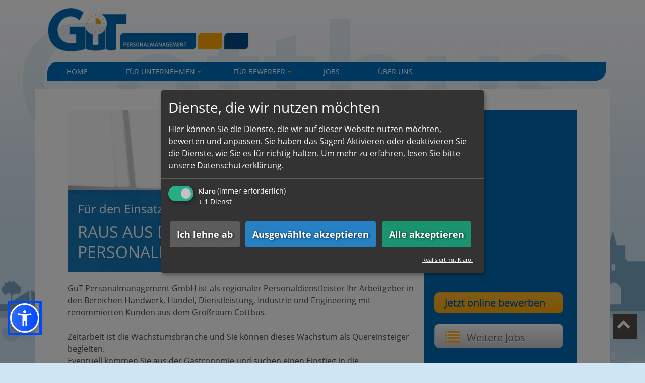

--- FILE ---
content_type: text/html; charset=utf-8
request_url: https://www.gut-zeitarbeit-cottbus.de/jobs/jobs-detail/raus-aus-der-gastronomie-werden-sie-personaldisponent-in-cottbus
body_size: 6238
content:
<!DOCTYPE html>
<html dir="ltr" lang="de-DE">
<head>

<meta charset="utf-8">
<!-- 
	This website is powered by TYPO3 - inspiring people to share!
	TYPO3 is a free open source Content Management Framework initially created by Kasper Skaarhoj and licensed under GNU/GPL.
	TYPO3 is copyright 1998-2026 of Kasper Skaarhoj. Extensions are copyright of their respective owners.
	Information and contribution at https://typo3.org/
-->


<link rel="icon" href="/typo3conf/ext/jwmusterprojekt9/Resources/Public/Icons/appicon-square.png" type="image/png">
<title>Zeitarbeit Cottbus: RAUS AUS DER GASTRONOMIE? WERDEN SIE PERSONALDISPONENT IN COTTBUS!</title>
<meta name="generator" content="TYPO3 CMS" />
<meta name="viewport" content="width=device-width,initial-scale=1" />
<meta name="application-name" content="Gut Zeitarbeit Cottbus" />
<meta name="description" content="Zeitarbeit Cottbus bietet Ihnen Stellenangebote wie zum Beispiel: RAUS AUS DER GASTRONOMIE? WERDEN SIE PERSONALDISPONENT IN COTTBUS!" />
<meta name="keywords" content="Zeitarbeit Cottbus, Stellenangebote Cottbus: RAUS AUS DER GASTRONOMIE? WERDEN SIE PERSONALDISPONENT IN COTTBUS!" />
<meta name="twitter:card" content="summary" />
<meta name="icbm" content="51.7567447, 14.3357307" />
<meta name="msapplication-config" content="none" />
<meta name="msapplication-tilecolor" content="#ffffff" />
<meta name="msapplication-tooltip" content="Gut Zeitarbeit Cottbus" />
<meta name="theme-color" content="#ffffff" />


<link rel="stylesheet" href="/typo3temp/assets/compressed/merged-dc8e09645f20d4a69bebd41a0800f85a.css?1753639653" media="all">



<!--[if lte IE 8]><script src="EXT:jwmusterprojekt9/Resources/Public/JavaScript/Lib/jquery-1.12.4.min.js"></script><![endif]--><!--[if gt IE 8]><!--><script src="/typo3conf/ext/jwmusterprojekt9/Resources/Public/JavaScript/Lib/jquery-3.3.1.min.js?1650390648"></script><!--<![endif]-->


<script>
var klaroConfig = {
    elementID: 'klaro',
    storageMethod: 'cookie',
    cookieName: 'klaro',
    cookieExpiresAfterDays: 365,
    // You can change to cookie domain for the consent manager itself.
    // Use this if you want to get consent once for multiple matching domains.
    // If undefined, Klaro will use the current domain.
    //cookieDomain: '.domain.tld',
       privacyPolicy: '/datenschutz',
    // Defines the default state for applications (true=enabled by default).
    default: false,
    mustConsent: 1,
    acceptAll: true,
    hideDeclineAll: false,
    translations: {
        // If you erase the "consentModal" translations, Klaro will use the
        // bundled translations.
        en: {
            consentModal: {
                title: 'Informationen, die wir speichern',
								description:
                    'Wir setzen auf unserer Website Cookies ein. Einige von ihnen sind essenziell (z. B. für die Speicherung, ob Sie zustimmen), während andere uns helfen unsere Internet-Präsenz zu verbessern.',
            },
            adsense: {
                description: 'Anzeigen von Werbeanzeigen (Beispiel)',
            },
            matomo: {
                description: 'Sammeln von Besucherstatistiken',
            },
			 klaroCookie: {
                description: 'Speicherung der Information, ob der Cookie-Hinweis-Banner angezeigt wurde und ob eingewilligt wurde.',
            },
						facebookPixel: {
								description: 'Cookie von Facebook, das für Website-Analysen, Ad-Targeting und Anzeigenmessung verwendet wird.',
						},
						googleAnalytics: {
                description: 'Sammeln von Besucherstatistiken',
            },
            googleFonts: {
                description: 'Web-Schriftarten von Google gehostet',
            },
						twitter: {
							description: 'Auf dieser Website werden Services des Kurznachrichtendienstes Twitter eingebunden. Die Cookies sind zur korrekten Funktion notwendig.',
						},
						youtubevimeo: {
							description: 'YouTube oder Vimeo Videos abspielen',
						},
            purposes: {
                analytics: 'Besucher-Statistiken',
                security: 'Sicherheit',
                marketing: 'Marketing',
                advertising: 'Anzeigen von Werbung',
                styling: 'Styling',
                socialmedia: 'Social Media',
				externalMedia: 'Externe Medien',
				klaro: 'Essenzielle Cookies'
            },
						acceptSelected: 'Auswahl speichern',
        },
    },

    // This is a list of third-party apps that Klaro will manage for you.
    apps: [],
};

    klaroConfig.apps.push(
	{
		name: 'klaroCookie',
		default: false,
		title: 'Klaro Cookie',
		purposes: ['klaro'],
		required: true,
	},
);

	
	
</script>

<meta name="geo.region" content="DE-BR" />
<meta name="geo.placename" content="Cottbus" />
<meta name="geo.position" content="51.7567447;14.3357307" /><link rel="apple-touch-icon" href="/typo3temp/assets/_processed_/a/5/csm_appicon-square_25bcd1ebc3.png"><link rel="apple-touch-icon" sizes="76x76" href="/typo3temp/assets/_processed_/a/5/csm_appicon-square_7afc81c123.png"><link rel="apple-touch-icon" sizes="120x120" href="/typo3temp/assets/_processed_/a/5/csm_appicon-square_ec2af2cc28.png"><link rel="apple-touch-icon" sizes="152x152" href="/typo3temp/assets/_processed_/a/5/csm_appicon-square_32db2a2159.png"><meta name="msapplication-TileImage" content="/typo3temp/assets/_processed_/a/5/csm_appicon-square_84f0843003.png"><meta name="msapplication-square70x70logo" content="/typo3temp/assets/_processed_/a/5/csm_appicon-square_7bcf8df95d.png"><meta name="msapplication-square150x150logo" content="/typo3temp/assets/_processed_/a/5/csm_appicon-square_673a6c82f6.png"><meta name="msapplication-square310x310logo" content="/typo3temp/assets/_processed_/a/5/csm_appicon-square_19d8bb433d.png"><meta name="msapplication-wide310x150logo" content="/typo3temp/assets/_processed_/7/d/csm_appicon-wide_bf02bcdace.png">
<link rel="canonical" href="https://www.gut-zeitarbeit-cottbus.de/jobs/jobs-detail/raus-aus-der-gastronomie-werden-sie-personaldisponent-in-cottbus"/>

<script type="application/ld+json" id="ext-schema-jsonld">{"@context":"https://schema.org/","@type":"WebPage","breadcrumb":{"@type":"BreadcrumbList","itemListElement":{"@type":"ListItem","item":{"@type":"WebPage","@id":"https://www.gut-zeitarbeit-cottbus.de/jobs"},"name":"Jobs","position":"1"}}}</script>
</head>
<body id="seite-111">


<div class="wrapper-content"><a class="skip-to-content btn btn-secondary" href="#main" target="top" title="Zum Haupinhalt springen">Zum Haupinhalt springen</a><a href="#mainnav" title="Direkt zur Hauptnavigation springen" class="skip-to-content btn btn-secondary" data-offset="175">Zur Hauptnavigation</a><a href="#footerend" title="Direkt zum Seitenende springen" class="skip-to-content btn btn-secondary" data-offset="175">Zum Seitenende springen</a><header class="content-header"><div class="width-max"><div class="grid"><div class="col-12 wrapper-logo"><a href="/" title="Gut Zeitarbeit Cottbus"><img src="/typo3conf/ext/jwmusterprojekt9/Resources/Public/Images/logo.png" width="437" height="124"   alt="Gut Zeitarbeit Cottbus" ></a></div><div class="col-12_sm-12 wrapper-nav"><div class="clean-menubg wrapper-topmenu"><nav class="menu-main menu-horizontal" id="mainnav"><input id="main-menu-state" type="checkbox"><label class="main-menu-btn" for="main-menu-state"><span
  class="main-menu-btn-icon"></span><span class="main-menu-btn-text">Menu</span></label><ul id="main-menu" class="sm sm-clean"><li class="act"><a href="/" title="Home">Home</a></li><li><a href="/fuer-unternehmen" title="Personalsuche, Personalanfrage, Zeitarbeit Vorteile">Für Unternehmen</a><ul><li><a href="/fuer-unternehmen/personalanfrage" title="Personalanfrage">Personalanfrage</a></li><li><a href="/fuer-unternehmen/leiharbeit-vorteile" title="Leiharbeit Cottbus, Arbeitsvermittlung, Zeitarbeit Cottbus">Leiharbeit Vorteile</a></li><li><a href="/fuer-unternehmen/ansprechpartner" title="GuT Personalmanagement Hamburg, Ansprechpartner">Ansprechpartner</a></li><li><a href="https://www.zeitarbeit-franchise.de/" target="_blank" title="Franchising Personalvermittlung, Unternehmer im Zeitarbeitssektor">Franchising</a></li></ul></li><li><a href="/bewerbung" title="Stellenanzeigen, Jobs, Bewerbung, Arbeitsvertrag, Ferienjob, Branchentarifvertrag">Für Bewerber</a><ul><li><a href="/bewerbung" title="Stellenanzeigen, Jobs, Bewerbung Cottbus, Arbeitsvertrag, Ferienjob, Bewerbungsformular">Bewerbung</a></li><li><a href="/fuer-bewerber/tarifvertrag" title="Tarifvertrag, Gesetz zur Regelung der gewerbsmäßigen Arbeitnehmerüberlassung">Tarifvertrag</a></li></ul></li><li class="act"><a href="/jobs" title="Jobs in Cottbus, Bayern und Deutschlandweit">Jobs</a></li><li><a href="/ueber-uns" title="Personalmanagement, Personalvermittlung, Fachkräfte für den gewerblichen, medizinischen und kaufmännischen Bereich">Über uns</a></li></ul></nav></div></div></div></div></header><main id="main"><!--TYPO3SEARCH_begin--><div class="content-main"><div class="grid width-max"><div class="col-12 inner"><div id="c275" class="frame frame-default frame-type-list frame-layout-0">
	<div class="tx-jobs">
		
		
		

<div class="singleheader">

<span class="imagecopyright">@Monkey Business - Fotolia</span>
	 <picture>
	<source srcset="/fileadmin/user_upload/personaldienstleistungskaufmann.jpg.webp" type="image/webp">
	<img alt="Gut Zeitarbeit Cottbus - RAUS AUS DER GASTRONOMIE? WERDEN SIE PERSONALDISPONENT IN COTTBUS! in Cottbus" src="/fileadmin/user_upload/personaldienstleistungskaufmann.jpg" width="644" height="322" />
	 </picture>


<div class="singleheadline">
<span class="jobsubheadline">Für den Einsatzort Cottbus suche wir:</span>
<h1 class="jobhead2">RAUS AUS DER GASTRONOMIE? WERDEN SIE PERSONALDISPONENT IN COTTBUS!</h1> 
</div></div>
<div class="jobcontent">
		<p>GuT Personalmanagement GmbH ist als regionaler Personaldienstleister Ihr Arbeitgeber in den Bereichen Handwerk, Handel, Dienstleistung, Industrie und Engineering mit renommierten Kunden aus dem Großraum Cottbus.<br> <br> Zeitarbeit ist die Wachstumsbranche und Sie können dieses Wachstum als Quereinsteiger begleiten.<br> Eventuell kommen Sie aus der Gastronomie und suchen einen Einstieg in die Personaldienstleistung.<br> <br> Personaldisponenten sind die Schnittstelle zwischen Bewerber und Kunde. Sie rekrutieren nach Kundenanforderungen den passenden Kandidaten und betreuen diesen während seinem Kundeneinsatz. Dazu stehen Sie in ständigem Kontakt mit den Kunden, beraten und betreuen diese in allen Personalfragen. Auch die Neukundengewinnung gehört zu Ihren Aufgaben. Außerdem erledigen Sie vielfältige Aufgaben aus der Personalsachbearbeitung.<br> <br> Geeignet sind Sie für den Job, wenn Sie eine kommunikative Persönlichkeit mit Freude am Umgang mit Menschen der unterschiedlichsten kulturellen und intellektuellen Hintergründe haben.<br> Sie sollten deutsch in Wort und Schrift beherrschen und kaufmännisches Denken und Handeln sind für Sie selbstverständlich, dafür haben Sie am Wochenende frei!<br> <br> Außerdem sollten Sie belastbar, flexibel und relativ stressresistent sein.<br> Ein gültiger Führerschein der Klasse B wird vorausgesetzt ( Kundenbesuche!)<br> <br> Wir freuen uns auf Ihre Bewerbung!<br> <br> Bitte beachten Sie, dass wir schriftlich eingegangene Bewerbungsmappen nur mit frankiertem Rückkuvert zurücksenden können.</p>
		<strong>Einsatzort:</strong> Cottbus<br/>
		<strong>Beschäftigungsart:</strong> Vollzeit
</div>		
<div class="jobleft">
<div class="jobrechts-b"><a href="/jobs/online-bewerben?stellenanzeige=RAUS%20AUS%20DER%20GASTRONOMIE%3F%20WERDEN%20SIE%20PERSONALDISPONENT%20IN%20COTTBUS%21-37&amp;cHash=683940ccbf4784984ec408716cfb05cd">Jetzt online bewerben</a></div>
<div class="jobrechts-j"><a href="/jobs/#c493" class="joblink">Weitere Jobs</a></div>';
<h2 class="subhd">Oder rufen Sie uns einfach an:</h2>
<span class="glyphicon glyphicon-earphone"></span>&nbsp;<span class="phonenumber">+49 (0)89 590 68 65-0</span></div>			
<script type="application/ld+json">
     { 
  "@context" : "https://schema.org/",
  "@type" : "JobPosting",
  "title" : "RAUS AUS DER GASTRONOMIE? WERDEN SIE PERSONALDISPONENT IN COTTBUS!",
  "description" : "&lt;p&gt;GuT Personalmanagement GmbH ist als regionaler Personaldienstleister Ihr Arbeitgeber in den Bereichen Handwerk, Handel, Dienstleistung, Industrie und Engineering mit renommierten Kunden aus dem Gro&szlig;raum Cottbus.&lt;br /&gt; &lt;br /&gt; Zeitarbeit ist die Wachstumsbranche und Sie k&ouml;nnen dieses Wachstum als Quereinsteiger begleiten.&lt;br /&gt; Eventuell kommen Sie aus der Gastronomie und suchen einen Einstieg in die Personaldienstleistung.&lt;br /&gt; &lt;br /&gt; Personaldisponenten sind die Schnittstelle zwischen Bewerber und Kunde. Sie rekrutieren nach Kundenanforderungen den passenden Kandidaten und betreuen diesen w&auml;hrend seinem Kundeneinsatz. Dazu stehen Sie in st&auml;ndigem Kontakt mit den Kunden, beraten und betreuen diese in allen Personalfragen. Auch die Neukundengewinnung geh&ouml;rt zu Ihren Aufgaben. Au&szlig;erdem erledigen Sie vielf&auml;ltige Aufgaben aus der Personalsachbearbeitung.&lt;br /&gt; &lt;br /&gt; Geeignet sind Sie f&uuml;r den Job, wenn Sie eine kommunikative Pers&ouml;nlichkeit mit Freude am Umgang mit Menschen der unterschiedlichsten kulturellen und intellektuellen Hintergr&uuml;nde haben.&lt;br /&gt; Sie sollten deutsch in Wort und Schrift beherrschen und kaufm&auml;nnisches Denken und Handeln sind f&uuml;r Sie selbstverst&auml;ndlich, daf&uuml;r haben Sie am Wochenende frei!&lt;br /&gt; &lt;br /&gt; Au&szlig;erdem sollten Sie belastbar, flexibel und relativ stressresistent sein.&lt;br /&gt; Ein g&uuml;ltiger F&uuml;hrerschein der Klasse B wird vorausgesetzt ( Kundenbesuche!)&lt;br /&gt; &lt;br /&gt; Wir freuen uns auf Ihre Bewerbung!&lt;br /&gt; &lt;br /&gt; Bitte beachten Sie, dass wir schriftlich eingegangene Bewerbungsmappen nur mit frankiertem R&uuml;ckkuvert zur&uuml;cksenden k&ouml;nnen.&lt;/p&gt;",
  "identifier": {
    "@type": "PropertyValue",
    "name": "GuT Personalmanagement GmbH",
    "value": "37"
  },
  "datePosted" : "2025-10-28",
  "validThrough" : "2026-12-31",
  "baseSalary": {
		"@type": "MonetaryAmount",
		"currency": "EUR",
		"value": {
			"@type": "QuantitativeValue",
			"unitText": "Monat",
			 "minValue": 00.00,
             "maxValue": 00.00
		}
	},
  "employmentType" : "CONTRACTOR",
  "hiringOrganization" : {
    "@type" : "Organization",
    "name" : "GuT Personalmanagement GmbH",
    "sameAs" : "https://www.gut-zeitarbeit-cottbus.de",
    "logo" : "https://www.gut-zeitarbeit-cottbus.de/typo3conf/ext/jwmusterprojekt9/Resources/Public/Images/logo.png"
  },
  "jobLocation": {
  "@type": "Place",
    "address": {
    "@type": "PostalAddress",
	"streetAddress": "Marsstraße 4",
    "addressLocality": "München",
    "addressRegion": "Bayern",
    "postalCode": "80335",
    "addressCountry": "DE"
    }
  }
}
 </script>	 

	
	</div>
</div><div id="c695" class="frame frame-default frame-type-image frame-layout-200"><div class="ce-image ce-left ce-above"><div class="ce-gallery" data-ce-columns="6" data-ce-images="6"><div class="ce-row"><div class="ce-column"><figure class="image"><a href="https://www.facebook.com/gutpersonalmanagement" title="Gut Personalmanagement auf Facebook" target="_blank" rel="noreferrer"><img class="image-embed-item" alt="Gut Personalmanagement auf Facebook" src="/fileadmin/user_upload/bilder_allgemein/facebook.png" width="48" height="48" loading="lazy" /></a></figure></div><div class="ce-column"><figure class="image"><a href="https://www.xing.com/pages/gutpersonalmanagement" title="Gut-Personalmanagement auf Xing" target="_blank" rel="noreferrer"><img class="image-embed-item" alt="Gut Personalmanagement auf Xing" src="/fileadmin/user_upload/bilder_allgemein/xing.png" width="48" height="48" loading="lazy" /></a></figure></div><div class="ce-column"><figure class="image"><a href="https://twitter.com/GutDeutschland" title="Gut Personalmanagement auf Twitter" target="_blank" rel="noreferrer"><img class="image-embed-item" alt="Gut Personalmanagement auf Twitter" src="/fileadmin/user_upload/bilder_allgemein/twitter.png" width="48" height="48" loading="lazy" /></a></figure></div><div class="ce-column"><figure class="image"><a href="https://www.linkedin.com/company/plattform-zeitarbeit/" target="_blank" rel="noreferrer"><img class="image-embed-item" alt="Linkedin Gut Zeitarbeit Cottbus" src="/fileadmin/user_upload/bilder_allgemein/linkedin.png" width="58" height="58" loading="lazy" /></a></figure></div><div class="ce-column"><figure class="image"><a href="https://www.kleinanzeigen.de/pro/GuT-Personalmanagement-GmbH" target="_blank" rel="noreferrer"><img class="image-embed-item" alt="Kleinanzeigen Gut Zeitarbeit Cottbus" src="/fileadmin/user_upload/bilder_allgemein/kleinanzeigen.png" width="58" height="58" loading="lazy" /></a></figure></div><div class="ce-column"><figure class="image"><a href="https://www.instagram.com/gut_personalmangement_gmbh/" title="Instagram GuT Personalmanagement" target="_blank" rel="noreferrer"><img class="image-embed-item" alt="Instagram GuT Personalmanagement" src="/fileadmin/user_upload/bilder_allgemein/instagram.png" width="58" height="58" loading="lazy" /></a></figure></div></div></div></div></div></div></div></div><!--TYPO3SEARCH_end--></main></div><footer class="wrapper-footer" id="footerend"><div class="content-footer"><div class="width-max padding-top"><div class="grid"><div class="col-3_md-6_sm-12 sp1 align-left_sm"><div id="c712" class="frame frame-default frame-type-text frame-layout-0"><div class="h4"><p>Für Unternehmen</p></div></div><div id="c414" class="frame frame-default frame-type-menu_subpages frame-layout-0"><ul><li><a href="/fuer-unternehmen/personalanfrage" title="Personalanfrage"><span>Personalanfrage</span></a></li><li><a href="/fuer-unternehmen/leiharbeit-vorteile" title="Leiharbeit Vorteile"><span>Leiharbeit Vorteile</span></a></li><li><a href="/fuer-unternehmen/ansprechpartner" title="Ansprechpartner"><span>Ansprechpartner</span></a></li><li><a href="https://www.zeitarbeit-franchise.de/" target="_blank" title="Franchising"><span>Franchising</span></a></li></ul></div></div><div class="col-3_md-6_sm-12 sp2 align-left_sm"><div id="c713" class="frame frame-default frame-type-text frame-layout-0"><div class="h4"><p>Für Bewerber</p></div></div><div id="c415" class="frame frame-default frame-type-menu_subpages frame-layout-0"><ul><li><a href="/bewerbung" title="Bewerbung"><span>Bewerbung</span></a></li><li><a href="/fuer-bewerber/tarifvertrag" title="Tarifvertrag"><span>Tarifvertrag</span></a></li></ul></div></div><div class="col-3_md-12_sm-12 sp3 align-left_sm"><div id="c714" class="frame frame-default frame-type-text frame-layout-0"><div class="h4"><p>Service</p></div></div><div id="c416" class="frame frame-default frame-type-menu_subpages frame-layout-0"><ul><li><a href="/datenschutz" title="Datenschutz"><span>Datenschutz</span></a></li><li><a href="/agb" title="AGB"><span>AGB</span></a></li><li><a href="/bedienung-der-website" title="Bedienung der Website"><span>Bedienung der Website</span></a></li><li><a href="/erklaerung-zur-barrierefreiheit" title="Erklärung zur Barrierefreiheit"><span>Erklärung zur Barrierefreiheit</span></a></li><li><a href="/impressum" title="Impressum"><span>Impressum</span></a></li></ul></div></div><div class="col-3_md-12_sm-12 sp4 align-left_sm"><div id="c715" class="frame frame-default frame-type-text frame-layout-0"><div class="h4"><p>Kontakt</p></div></div><div id="c417" class="frame frame-default frame-type-text frame-layout-0"><p><strong>Zentrale - München</strong><br> GuT Personalmanagement GmbH<br> Marsstraße 4a<br> 80335 München<br><br> Telefon: +49 (0)89 590 68 65-0<br> Telefax: +49 (0)89 590 68 65-11<br> E-Mail: <a href="#" data-mailto-token="nbjmup+jogpAhvu.afjubscfju.ljfm/ef" data-mailto-vector="1">info@gut-zeitarbeit-cottbus.de</a></p></div></div></div></div></div></footer><a href="#" class="scrollToTop fa fa-chevron-up fa-lg fa-2x" title="Nach oben springen"></a>

<script src="/typo3temp/assets/compressed/merged-e9b54ee17e21987c923f5e25036d4b39.js?1729093450"></script>
<script src="/typo3conf/ext/powermail/Resources/Public/JavaScript/Powermail/Form.min.js?1715177582" defer="defer"></script>
<script src="/typo3conf/ext/jwmusterprojekt9/Resources/Public/JavaScript/prism.js?1650390646"></script>
<script src="/typo3conf/ext/jwmusterprojekt9/Resources/Public/JavaScript/prism-typoscript.js?1650390646"></script>
<script async="async" src="/typo3temp/assets/js/cfd16b174d7f7b046e20adbc2e0a1094.js?1729093449"></script>


</body>
</html>

--- FILE ---
content_type: text/css; charset=utf-8
request_url: https://www.gut-zeitarbeit-cottbus.de/typo3temp/assets/compressed/merged-dc8e09645f20d4a69bebd41a0800f85a.css?1753639653
body_size: 31438
content:
@charset "UTF-8";
/* moved by compressor */
/* default styles for extension "tx_jobs" */
    textarea.f3-form-error {
        background-color:#FF9F9F;
        border: 1px #FF0000 solid;
    }

    input.f3-form-error {
        background-color:#FF9F9F;
        border: 1px #FF0000 solid;
    }

    .tx-jobs table {
        border-collapse:separate;
        border-spacing:10px;
    }

    .tx-jobs table th {
        font-weight:bold;
    }

    .tx-jobs table td {
        vertical-align:top;
    }

    .typo3-messages .message-error {
        color:red;
    }

    .typo3-messages .message-ok {
        color:green;
    }

/*
 * jQuery FlexSlider v2.7.1
 * http://www.woothemes.com/flexslider/
 *
 * Copyright 2012 WooThemes
 * Free to use under the GPLv2 and later license.
 * http://www.gnu.org/licenses/gpl-2.0.html
 *
 * Contributing author: Tyler Smith (@mbmufffin)
 *
 */

/* ====================================================================================================================
 * RESETS
 * ====================================================================================================================*/
.flex-container a:hover,
.flex-slider a:hover {
  outline: none;
}
.slides,
.slides > li,
.flex-control-nav,
.flex-direction-nav {
  margin: 0;
  padding: 0;
  list-style: none;
}
.flex-pauseplay span {
  text-transform: capitalize;
}
/* ====================================================================================================================
 * BASE STYLES
 * ====================================================================================================================*/
.flexslider {
  margin: 0;
  padding: 0;
}
.flexslider .slides > li {
  display: none;
  -webkit-backface-visibility: hidden;
}
.flexslider .slides img {
  width: 100%;
  display: block;
}
.flexslider .slides:after {
  content: "\0020";
  display: block;
  clear: both;
  visibility: hidden;
  line-height: 0;
  height: 0;
}
html[xmlns] .flexslider .slides {
  display: block;
}
* html .flexslider .slides {
  height: 1%;
}
.no-js .flexslider .slides > li:first-child {
  display: block;
}
/* ====================================================================================================================
 * DEFAULT THEME
 * ====================================================================================================================*/
.flexslider {
  margin: 0;
  border: 0;
  position: relative;
  zoom: 1; 
}
.flexslider .slides {
  zoom: 1;
}
.flexslider .slides img {
  height: auto;
  -moz-user-select: none;
}
.flex-viewport {
  max-height: 2000px;
  -webkit-transition: all 1s ease;
  -moz-transition: all 1s ease;
  -ms-transition: all 1s ease;
  -o-transition: all 1s ease;
  transition: all 1s ease;
}
.loading .flex-viewport {
  max-height: 300px;
}
@-moz-document url-prefix() {
  .loading .flex-viewport {
    max-height: none;
  }
}
.carousel li {
  margin-right: 5px;
}
.flex-direction-nav {
  *height: 0;
}
.flex-direction-nav a {
  text-decoration: none;
  display: block;
  width: 40px;
  height: 40px;
  margin: -20px 0 0;
  position: absolute;
  top: 50%;
  z-index: 10;
  overflow: hidden;
  opacity: 0;
  cursor: pointer;
  color: rgba(0, 0, 0, 0.8);
  text-shadow: 1px 1px 0 rgba(255, 255, 255, 0.3);
  -webkit-transition: all 0.3s ease-in-out;
  -moz-transition: all 0.3s ease-in-out;
  -ms-transition: all 0.3s ease-in-out;
  -o-transition: all 0.3s ease-in-out;
  transition: all 0.3s ease-in-out;
}
.flex-direction-nav a:before {
  font-family: "flexslider-icon";
  font-size: 40px;
  display: inline-block;
  content: '\f001';
  color: rgba(0, 0, 0, 0.8);
  text-shadow: 1px 1px 0 rgba(255, 255, 255, 0.3);
}
.flex-direction-nav a.flex-next:before {
  content: '\f002';
}
.flex-direction-nav .flex-prev {
  left: -50px;
}
.flex-direction-nav .flex-next {
  right: -50px;
  text-align: right;
}
.flexslider:hover .flex-direction-nav .flex-prev {
  opacity: 0.7;
  left: 10px;
}
.flexslider:hover .flex-direction-nav .flex-prev:hover {
  opacity: 1;
}
.flexslider:hover .flex-direction-nav .flex-next {
  opacity: 0.7;
  right: 10px;
}
.flexslider:hover .flex-direction-nav .flex-next:hover {
  opacity: 1;
}
.flex-direction-nav .flex-disabled {
  opacity: 0!important;
  filter: alpha(opacity=0);
  cursor: default;
  z-index: -1;
}
.flex-pauseplay a {
  display: block;
  width: 20px;
  height: 20px;
  position: absolute;
  bottom: 5px;
  left: 10px;
  opacity: 0.8;
  z-index: 10;
  overflow: hidden;
  cursor: pointer;
  color: #000;
}
.flex-pauseplay a:before {
  font-family: "flexslider-icon";
  font-size: 20px;
  display: inline-block;
  content: '\f004';
}
.flex-pauseplay a:hover {
  opacity: 1;
}
.flex-pauseplay a.flex-play:before {
  content: '\f003';
}
.flex-control-nav {
  width: 100%;
  position: absolute;
  bottom: -40px;
  text-align: center;
}
.flex-control-nav li {
  margin: 0 6px;
  display: inline-block;
  zoom: 1;
  *display: inline;
}
.flex-control-paging li a {
  width: 11px;
  height: 11px;
  display: block;
  background: #666;
  background: rgba(0, 0, 0, 0.5);
  cursor: pointer;
  text-indent: -9999px;
  -webkit-box-shadow: inset 0 0 3px rgba(0, 0, 0, 0.3);
  -moz-box-shadow: inset 0 0 3px rgba(0, 0, 0, 0.3);
  -o-box-shadow: inset 0 0 3px rgba(0, 0, 0, 0.3);
  box-shadow: inset 0 0 3px rgba(0, 0, 0, 0.3);
  -webkit-border-radius: 20px;
  -moz-border-radius: 20px;
  border-radius: 20px;
}
.flex-control-paging li a:hover {
  background: #333;
  background: rgba(0, 0, 0, 0.7);
}
.flex-control-paging li a.flex-active {
  background: #000;
  background: rgba(0, 0, 0, 0.9);
  cursor: default;
}
.flex-control-thumbs {
  margin: 5px 0 0;
  position: static;
  overflow: hidden;
}
.flex-control-thumbs li {
  width: 25%;
  float: left;
  margin: 0;
}
.flex-control-thumbs img {
  width: 100%;
  height: auto;
  display: block;
  opacity: .7;
  cursor: pointer;
  -moz-user-select: none;
  -webkit-transition: all 1s ease;
  -moz-transition: all 1s ease;
  -ms-transition: all 1s ease;
  -o-transition: all 1s ease;
  transition: all 1s ease;
}
.flex-control-thumbs img:hover {
  opacity: 1;
}
.flex-control-thumbs .flex-active {
  opacity: 1;
  cursor: default;
}
/* ====================================================================================================================
 * RESPONSIVE
 * ====================================================================================================================*/
@media screen and (max-width: 860px) {
  .flex-direction-nav .flex-prev {
    opacity: 1;
    left: 10px;
  }
  .flex-direction-nav .flex-next {
    opacity: 1;
    right: 10px;
  }
}



.tx-ws-flexslider .caption-title { font-weight: bold; }
.tx-ws-flexslider .caption-body p { margin-bottom: 0px; }
.tx-ws-flexslider .caption-text { padding: 17px; }

.flexslider .slides img { height: auto; }

@media screen and (min-width: 861px) {
  
  .slides li div.captionwrapper { position: absolute; width: 350px; top:auto; bottom: 10px; }
  .slides li div.caption span { color: #fff; display: block; }
  .slides li div.caption .captiontitle { font-size: 18px; font-weight: bold; margin-bottom: 5px; text-align: right; }
  .slides li div.caption .captiontext { font-size: 12px; line-height: 15px; }
  
  
  .tx-ws-flexslider .caption-align-left .caption-text { left: 20px; }
  .tx-ws-flexslider .caption-align-left .caption-link { left: 20px; }
  .tx-ws-flexslider .caption-align-right .caption-text { right: 20px; }
  .tx-ws-flexslider .caption-align-right .caption-link { right: 20px; }
  .tx-ws-flexslider .caption-link { position: absolute; bottom: 20px; }
  .tx-ws-flexslider .caption-text { position: absolute; width: 350px; top: 20px; background: rgba(255,255,255,0.9); }
  
  
  
  
}
.tx-powermail .powermail_fieldset .powermail-errors-list{display:none;margin:5px 0 20px 0;padding:0;list-style-type:none;background-color:#F2DEDE;border:1px solid #EBCCD1;width:100%;float:right;clear:left}.tx-powermail .powermail_fieldset .powermail-errors-list.filled{display:block}.tx-powermail .powermail_fieldset .powermail-errors-list>li{color:#A94442;padding:5px 10px}.tx-powermail .powermail_fieldset .powermail_field_error,.tx-powermail .powermail_fieldset div.error{background-color:#EBCCD1;color:#A94442}.tx-powermail .powermail_fieldset .powermail_field_error_container .powermail-errors-list{width:100%;margin-bottom:0;background-color:#EBCCD1;border:none}.tx-powermail .powermail_fieldset .powermail_field_error_container .powermail-errors-list>li{padding-left:5px}.tx-powermail .powermail_progressbar{width:100%;height:5px;float:right;border:1px solid #EEEEEE;clear:both}.tx-powermail .powermail_progressbar.disable{display:none}.tx-powermail .powermail_progressbar>.powermail_progress{background:#1E5799;width:0%;max-width:100%;-webkit-animation:progress 5s 1 forwards;-moz-animation:progress 5s 1 forwards;-ms-animation:progress 5s 1 forwards;animation:progress 5s 1 forwards}.tx-powermail .powermail_progressbar>.powermail_progress>.powermail_progress_inner{height:5px;width:100%;overflow:hidden;background:url("/typo3conf/ext/powermail/Resources/Public/Image/icon_loading.gif") repeat-x;-moz-opacity:0.25;-khtml-opacity:0.25;opacity:0.25;-ms-filter:progid:DXImageTransform.Microsoft.Alpha(Opacity=25);filter:progid:DXImageTransform.Microsoft.Alpha(opacity=25);filter:alpha(opacity=25)}.tx-powermail ul.powermail_fieldwrap_file_list{background-color:white;border:1px solid #bbb;float:right;padding:3px;width:100%;list-style:none;border-radius:4px;margin:0}.tx-powermail ul.powermail_fieldwrap_file_list>li{margin:5px}.tx-powermail ul.powermail_fieldwrap_file_list>li .deleteAllFiles{color:#bbb;cursor:pointer}.tx-powermail ul.powermail_fieldwrap_file_list>li .deleteAllFiles:hover{text-decoration:underline}.tx-powermail .powermail_confirmation .powermail_progressbar{width:100%}.tx-powermail .powermail_message{padding:5px 0 10px 20px;min-height:65px;background-color:#EBCCD1;border:1px solid #A94442;background-position:98% 10px;background-repeat:no-repeat;list-style:circle}.tx-powermail .powermail_message li{padding:5px 50px 0 0;border:none;background:none}.tx-powermail .powermail_message.powermail_message_ok{background-image:url("/typo3conf/ext/powermail/Resources/Public/Image/icon_ok.png");background-color:#CDEACA;border:1px solid #3B7826}.tx-powermail .powermail_message.powermail_message_ok li{color:#3B7826}.tx-powermail .powermail_message.powermail_message_error{background-image:url("/typo3conf/ext/powermail/Resources/Public/Image/icon_error.png")}.tx-powermail .powermail_message.powermail_message_error li{color:#A94442}.tx-powermail .powermail_message.powermail_message_note{background-image:url("/typo3conf/ext/powermail/Resources/Public/Image/icon_ok.png");background-color:#FCF8E3;border:1px solid #FFCA4B}.tx-powermail .powermail_message.powermail_message_note li{color:#FFCA4B}.tx-powermail .powermail_fieldset .powermail_tab_navigation{margin-top:2em}.tx-powermail .powermail_fieldset .powermail_tab_navigation .powermail_tab_navigation_next,.tx-powermail .powermail_fieldset .powermail_tab_navigation .powermail_tab_navigation_previous{background-color:#aaa;display:inline-block;padding:5px 30px;text-decoration:none;color:white;border:1px solid #bbb;font-weight:bold}.tx-powermail .powermail_fieldset .powermail_tab_navigation .powermail_tab_navigation_next{background-color:#1E5799;float:right}.tx-powermail .powermail_form.nolabel>h3{display:none}.tx-powermail .powermail_fieldset.nolabel>legend{display:none}.tx-powermail .powermail_fieldwrap.nolabel>label{display:none}.tx-powermail .powermail_fieldwrap.nolabel>fieldset>legend{display:none}@-webkit-keyframes progress{from{}to{width:100%}}@-moz-keyframes progress{from{}to{width:100%}}@-ms-keyframes progress{to{width:100%}}@keyframes progress{from{}to{width:100%}}



//* open-sans-300 - latin */
@font-face {
  font-family: 'Open Sans';
  font-style: normal;
  font-weight: 300;
  src: url('../../../typo3conf/ext/jwmusterprojekt9/Resources/Public/Fonts/open-sans-v15-latin-300.eot'); /* IE9 Compat Modes */
  src: local('Open Sans Light'), local('OpenSans-Light'),
       url('../../../typo3conf/ext/jwmusterprojekt9/Resources/Public/Fonts/open-sans-v15-latin-300.eot?#iefix') format('embedded-opentype'), /* IE6-IE8 */
       url('../../../typo3conf/ext/jwmusterprojekt9/Resources/Public/Fonts/open-sans-v15-latin-300.woff2') format('woff2'), /* Super Modern Browsers */
       url('../../../typo3conf/ext/jwmusterprojekt9/Resources/Public/Fonts/open-sans-v15-latin-300.woff') format('woff'), /* Modern Browsers */
       url('../../../typo3conf/ext/jwmusterprojekt9/Resources/Public/Fonts/open-sans-v15-latin-300.ttf') format('truetype'), /* Safari, Android, iOS */
       url('../../../typo3conf/ext/jwmusterprojekt9/Resources/Public/Fonts/open-sans-v15-latin-300.svg#OpenSans') format('svg'); /* Legacy iOS */
}
/* open-sans-regular - latin */
@font-face {
  font-family: 'Open Sans';
  font-style: normal;
  font-weight: 400;
  src: url('../../../typo3conf/ext/jwmusterprojekt9/Resources/Public/Fonts/open-sans-v15-latin-regular.eot'); /* IE9 Compat Modes */
  src: local('Open Sans Regular'), local('OpenSans-Regular'),
       url('../../../typo3conf/ext/jwmusterprojekt9/Resources/Public/Fonts/open-sans-v15-latin-regular.eot?#iefix') format('embedded-opentype'), /* IE6-IE8 */
       url('../../../typo3conf/ext/jwmusterprojekt9/Resources/Public/Fonts/open-sans-v15-latin-regular.woff2') format('woff2'), /* Super Modern Browsers */
       url('../../../typo3conf/ext/jwmusterprojekt9/Resources/Public/Fonts/open-sans-v15-latin-regular.woff') format('woff'), /* Modern Browsers */
       url('../../../typo3conf/ext/jwmusterprojekt9/Resources/Public/Fonts/open-sans-v15-latin-regular.ttf') format('truetype'), /* Safari, Android, iOS */
       url('../../../typo3conf/ext/jwmusterprojekt9/Resources/Public/Fonts/open-sans-v15-latin-regular.svg#OpenSans') format('svg'); /* Legacy iOS */
}
/* open-sans-600 - latin */
@font-face {
  font-family: 'Open Sans';
  font-style: normal;
  font-weight: 600;
  src: url('../../../typo3conf/ext/jwmusterprojekt9/Resources/Public/Fonts/open-sans-v15-latin-600.eot'); /* IE9 Compat Modes */
  src: local('Open Sans SemiBold'), local('OpenSans-SemiBold'),
       url('../../../typo3conf/ext/jwmusterprojekt9/Resources/Public/Fonts/open-sans-v15-latin-600.eot?#iefix') format('embedded-opentype'), /* IE6-IE8 */
       url('../../../typo3conf/ext/jwmusterprojekt9/Resources/Public/Fonts/open-sans-v15-latin-600.woff2') format('woff2'), /* Super Modern Browsers */
       url('../../../typo3conf/ext/jwmusterprojekt9/Resources/Public/Fonts/open-sans-v15-latin-600.woff') format('woff'), /* Modern Browsers */
       url('../../../typo3conf/ext/jwmusterprojekt9/Resources/Public/Fonts/open-sans-v15-latin-600.ttf') format('truetype'), /* Safari, Android, iOS */
       url('../../../typo3conf/ext/jwmusterprojekt9/Resources/Public/Fonts/open-sans-v15-latin-600.svg#OpenSans') format('svg'); /* Legacy iOS */
}
/* open-sans-700 - latin */
@font-face {
  font-family: 'Open Sans';
  font-style: normal;
  font-weight: 700;
  src: url('../../../typo3conf/ext/jwmusterprojekt9/Resources/Public/Fonts/open-sans-v15-latin-700.eot'); /* IE9 Compat Modes */
  src: local('Open Sans Bold'), local('OpenSans-Bold'),
       url('../../../typo3conf/ext/jwmusterprojekt9/Resources/Public/Fonts/open-sans-v15-latin-700.eot?#iefix') format('embedded-opentype'), /* IE6-IE8 */
       url('../../../typo3conf/ext/jwmusterprojekt9/Resources/Public/Fonts/open-sans-v15-latin-700.woff2') format('woff2'), /* Super Modern Browsers */
       url('../../../typo3conf/ext/jwmusterprojekt9/Resources/Public/Fonts/open-sans-v15-latin-700.woff') format('woff'), /* Modern Browsers */
       url('../../../typo3conf/ext/jwmusterprojekt9/Resources/Public/Fonts/open-sans-v15-latin-700.ttf') format('truetype'), /* Safari, Android, iOS */
       url('../../../typo3conf/ext/jwmusterprojekt9/Resources/Public/Fonts/open-sans-v15-latin-700.svg#OpenSans') format('svg'); /* Legacy iOS */
}

*, *:before, *:after,
input[type="search"] {
  -webkit-box-sizing: border-box;
  -moz-box-sizing: border-box;
  box-sizing: border-box;
  margin: 0;
  padding: 0; }

html {
  -ms-text-size-adjust: 100%;
  -webkit-text-size-adjust: 100%; }

article,
aside,
details,
figcaption,
figure,
footer,
header,
hgroup,
main,
nav,
section,
summary {
  display: block; }

audio,
canvas,
progress,
video {
  display: inline-block;
  vertical-align: baseline; }

audio:not([controls]) {
  display: none;
  height: 0; }

[hidden] {
  display: none; }

a {
  background: transparent; }

a:active,
a:hover {
  outline: 0; }

abbr[title] {
  border-bottom: 1px dotted; }

dfn {
  font-style: italic; }

sub,
sup {
  font-size: 75%;
  line-height: 0;
  position: relative;
  vertical-align: baseline; }

sup {
  top: -0.5em; }

sub {
  bottom: -0.25em; }

img, fieldset, legend {
  border: 0; }

svg:not(:root) {
  overflow: hidden; }

hr {
  height: 0; }

pre {
  overflow: auto; }

code,
kbd,
pre,
samp {
  font-family: monospace, monospace;
  font-size: 1em; }

button,
input,
optgroup,
select,
textarea {
  color: inherit;
  font: inherit;
  margin: 0; }

button {
  overflow: visible; }

button,
select {
  text-transform: none; }

button,
html input[type="button"],
input[type="reset"],
input[type="submit"] {
  -webkit-appearance: button;
  cursor: pointer; }

button[disabled],
html input[disabled] {
  cursor: default; }

button::-moz-focus-inner,
input::-moz-focus-inner {
  border: 0; }

input {
  line-height: normal; }

input[type="checkbox"],
input[type="radio"] {
  box-sizing: border-box; }

input[type="number"]::-webkit-inner-spin-button,
input[type="number"]::-webkit-outer-spin-button {
  height: auto; }

input[type="search"] {
  -webkit-appearance: textfield;
  -moz-box-sizing: content-box;
  -webkit-box-sizing: content-box;
  box-sizing: content-box; }

input[type="search"]::-webkit-search-cancel-button,
input[type="search"]::-webkit-search-decoration {
  -webkit-appearance: none; }

textarea {
  overflow: auto; }

optgroup {
  font-weight: bold; }
 
 
.skip-to-content {
	position: absolute;
	top: -1px;
	left: 1rem;
	transform: translateY(-100%);
	transition: transform 0.3s;
	z-index: 100;
}
.skip-to-content:focus {
	transform: translateY(0%);
}

button,
.btn {
	display: inline-block;
	font-weight: normal;
	text-align: center;
	vertical-align: middle;
	cursor: pointer;
	width: auto;
	-webkit-user-select: none;
	-moz-user-select: none;
	-ms-user-select: none;
	user-select: none;
  -webkit-transition: all 0.3s ease-in-out;
  -moz-transition: all 0.3s ease-in-out;
  -ms-transition: all 0.3s ease-in-out;
  -o-transition: all 0.3s ease-in-out;
  transition: all 0.3s ease-in-out;
}

.btn[class*=btn-] {
  padding-top: calc(0.75rem - 0.063rem);
  padding-bottom: calc(0.75rem - 0.063rem);
  padding-left: 0.75rem;
  padding-right: 0.75rem;
}


.btn-secondary {
  background: #0026a8;
  color: #fff;
  border: 0.063rem solid #0026a8;
}
.btn-secondary:hover, .btn-secondary:focus {
  background: #000F42;
  color: #fff;
   border: 0.063rem solid #0026a8;
}     
  
 /* Layout */ 

body, html {
  height: 100%;
  width: 100%;
  background: #d0e5f3 url('../../../typo3conf/ext/jwmusterprojekt9/Resources/Public/Images/background.jpg') no-repeat fixed; 
  
  }

body, .wrapper-footer, .wrapper-content, .content-header{
  position: relative;
  left: 0;
  right: 0; }
  
.width-max{
  max-width: 1140px;
  margin: 0 auto;
  }

.content-main .width-max, 
.content-rootline .width-max{ 
	background:#fff; 
	overflow:hidden; 
	padding-left:1rem;
	padding-right:1rem; 	
	}

.content-rootline{ margin-top:1rem; } 
 
nav .sm {
  max-width: 1140px;
  margin: 0 auto 1rem auto; 
  background:#006fc0; 
  }
  
.slider {width: 66.66667%; float:left; } 
.claim {width: 33.3333%; float:left; padding:2rem; color:#fff; } 
.topheader {background: url('../../../typo3conf/ext/jwmusterprojekt9/Resources/Public/Images/claim_bg.jpg') no-repeat 130% 0; overflow:hidden; width:100%;}
.handler {background:url('../../../typo3conf/ext/jwmusterprojekt9/Resources/Public/Images/contact-btn-g.png') no-repeat; width:89px; height:181px; float:left; }
.flyout .flyoutinner {background:#006ab3; overflow:hidden; padding:0 2rem 2rem 3rem; display:none; }
.flyout .flyoutinner a{color:#fff; text-decoration:underline; }
.flyout {max-width:40rem; position:fixed; z-index:1100; right:0; top:10%;}
#c207 .image {max-width:20rem;}

/* Copyright */
.image {position:relative;}
.front, .singleheader {position:relative;}
.imagecopyright { 
	position:absolute; 
	top:0; 
	left:0; 
	color:#fff; 
	background:url('../../../typo3conf/ext/jwmusterprojekt9/Resources/Public/Images/trans-schwarz-25.png');
	padding:1px 3px;
    opacity: 0;
    transition: all 0.2s ease-in-out;
	}
 .slidercontent:hover .imagecopyright { opacity: 1; }	
 .image:hover .imagecopyright{opacity: 1;}
 .singleheader:hover .imagecopyright{opacity: 1;}  



/* Home Schaltflächen Bremen */
#c476 {background: url('../../../typo3conf/ext/jwmusterprojekt9/Resources/Public/Images/bewerbung_banner.jpg') no-repeat; min-height:74px; margin-bottom:1.5rem; padding: 1.375rem 0 0 6rem;}
#c476:hover, #c473:hover, #c474:hover, #c535:hover {box-shadow: 0 4px 8px 0 rgba(0, 0, 0, 0.3), 0 6px 20px 0 rgba(0, 0, 0, 0.29);}
#c476 a, #c473 a, #c474 a, #c535 a{color:#fff; font-size:1.25rem }
#c473 {background: url('../../../typo3conf/ext/jwmusterprojekt9/Resources/Public/Images/personalanfrage_banner.jpg') no-repeat; min-height:74px; margin-bottom:1.5rem; padding: 1.375rem 0 0 6rem;}
#c474 {background: url('../../../typo3conf/ext/jwmusterprojekt9/Resources/Public/Images/ansprechpartner_banner.jpg') no-repeat; min-height:74px; margin-bottom:1.5rem; padding: 1.375rem 0 0 6rem;}
#c535 {background: url('../../../typo3conf/ext/jwmusterprojekt9/Resources/Public/Images/jobs_banner.jpg') no-repeat; min-height:74px; margin-bottom:1.5rem; padding: 1.375rem 0 0 6rem;}
 
/* Home Schaltflächen Bonn */
#c587 {background: url('../../../typo3conf/ext/jwmusterprojekt9/Resources/Public/Images/bewerbung_banner.jpg') no-repeat; min-height:74px; margin-bottom:1.5rem; padding: 1.375rem 0 0 6rem;}
#c587:hover, #c585:hover, #c584:hover, #c586:hover {box-shadow: 0 4px 8px 0 rgba(0, 0, 0, 0.3), 0 6px 20px 0 rgba(0, 0, 0, 0.29);}
#c587 a, #c585 a, #c584 a, #c586 a{color:#fff; font-size:1.25rem }
#c585 {background: url('../../../typo3conf/ext/jwmusterprojekt9/Resources/Public/Images/personalanfrage_banner.jpg') no-repeat; min-height:74px; margin-bottom:1.5rem; padding: 1.375rem 0 0 6rem;}
#c584 {background: url('../../../typo3conf/ext/jwmusterprojekt9/Resources/Public/Images/ansprechpartner_banner.jpg') no-repeat; min-height:74px; margin-bottom:1.5rem; padding: 1.375rem 0 0 6rem;}
#c586 {background: url('../../../typo3conf/ext/jwmusterprojekt9/Resources/Public/Images/jobs_banner.jpg') no-repeat; min-height:74px; margin-bottom:1.5rem; padding: 1.375rem 0 0 6rem;} 
 
@media screen and (max-width: 1312px) {
  .width-max {
    padding-left: 1rem;
    padding-right: 1rem; } 
}

@media screen and (max-width: 1280px) {
.flyout {top:22%;}
}

@media screen and (max-width: 960px) {
.flyout {top:21%;}
}	

@media screen and (min-width: 601px) {
  body {
    display: table; }

  .wrapper-content {
    height: 100%; }

  .wrapper-footer, .wrapper-content {
    display: table-row; } 
}
.wrapper-footer {
  background: #006ab3;
  }

.content-main {
  padding-bottom: 0; clear:both; float:none; overflow:hidden; 
  }

.splitted {
	overflow:hidden; 
	float:none; 
	clear:both; 
	margin-top:0.5rem;
	}
.colored {background:#faf5e7; padding:2rem 0; margin-bottom:3rem;}
.form {padding-bottom:3rem;}

.content-footer {
  color: #fff; 
  min-height:197px; padding-top:0; overflow:hidden; 
  padding-bottom:2rem;
  }

.content-footer .width-max {background:url('../../../typo3conf/ext/jwmusterprojekt9/Resources/Public/Images/footer-bg.png') no-repeat; overflow:hidden; }  
  
.content-footer2 {
  color: #fff; }

.header-image {
  height: auto;
  background-size: cover;
  -webkit-background-size: cover; margin-bottom:1.5rem; }

@media screen and (max-width: 600px) {
  .wrapper-logo {
    border-top: 0; }

  .content-main {
    padding-top: 1.5rem; } 
}
@media screen and (min-width: 601px) {
  .wrapper-nav {
    padding-top: 1.25rem; 
	}

	}
.wrapper-logo img {
  margin: 0 auto; }

@media screen and (min-width: 601px) {
  .wrapper-logo img {
    margin: 1rem 0 0 0; 
	max-width:400px;
	} 	
}
.indent {
  margin-left: 1rem; }

.align-center {
  text-align: center; }

.align-right {
  text-align: right; }

@media screen and (max-width: 600px) {
  .indent {
    margin-left: 0.5rem; }

  .align-center_sm {
    text-align: center; }

  .align-right_sm {
    text-align: right; } }
.block {
  display: block; }

.inline-block {
  display: inline-block; }

.margin-bottom {
  margin-bottom: 1.5rem; }

.margin-top {
  margin-top: 1.5rem; }

.padding-top {
  padding-top: 5rem; }

.padding-bottom {
  padding-bottom: 1.5rem; }

.mobilelink {
  padding: 0.75rem;
  display: inline-block;
  cursor: pointer;
  color: #0026a8; }

.mobilelink:hover, .mobilelink:focus {
  color: #000F42; }

.hidden {
  display: none !important;
  visibility: hidden; }

.vhidden {
  border: 0;
  clip: rect(0 0 0 0);
  height: 1px;
  margin: -1px;
  overflow: hidden;
  padding: 0;
  position: absolute;
  width: 1px; }

@media screen and (min-width: 601px) {
  .hidden-mdup {
    display: none !important;
    visibility: hidden; }

  .vhidden-mdup {
    border: 0;
    clip: rect(0 0 0 0);
    height: 1px;
    margin: -1px;
    overflow: hidden;
    padding: 0;
    position: absolute;
    width: 1px; } }
@media screen and (max-width: 600px) {
  .hidden-sm {
    display: none !important;
    visibility: hidden; }

  .vhidden-sm {
    border: 0;
    clip: rect(0 0 0 0);
    height: 1px;
    margin: -1px;
    overflow: hidden;
    padding: 0;
    position: absolute;
    width: 1px; } }
img {
  height: auto;
  width: auto;
  max-width: 100%;
  display: block; }

a img {
  outline: none; }

ul, ol {
  padding-left: 2rem; }

li {
  padding-bottom: 0.75rem; }

@media screen and (min-width: 601px) {
  ul, ol {
    padding-left: 3rem; }

  .dl-horizontal > dt {
    float: left;
    clear: left;
    width: 33.3333%;
    overflow: hidden;
    -ms-text-overflow: ellipsis;
    -o-text-overflow: ellipsis;
    text-overflow: ellipsis;
    white-space: nowrap; }

  .dl-horizontal > dd {
    margin-left: 33.3333%; } 
}

ul.no-bullets, ol.no-bullets {
  padding-left: 0; }

.clearfix:before,
.clearfix:after {
  display: table;
  content: " "; }

.clearfix:after {
  clear: both; }

  /*
.grid {
  margin-left: -1rem;
  margin-right: -1rem; }

.grid:before,
.grid:after {
  content: "";
  display: table; }

.grid:after {
  clear: both; }*/

[class*="col-"] {
  padding-left: 0;
  padding-right: 0;
  display: block;
  float: left;
  width: 100%; }

.grid[class*="col-"] {
  margin-left: 0;
  margin-right: 0;
  padding-left: 1rem;
  padding-right: 1rem; }

.boxright { padding:4rem 0 2rem 2rem; } 
.boxleft { padding:4rem 2rem 2rem 2rem; } 
.inner { padding: 0rem 3rem 3rem 3rem; }

body#seite-111 .inner { padding: 2rem 3rem 3rem 3rem; }
body#seite-220 .inner { padding: 2rem 3rem 3rem 3rem; }
 
[class*="col-"].float-right {
  float: right; }

[class*="col-"] [class*="col-"].padding-left {
  padding-left: 1rem; }

[class*="col-"] [class*="col-"].padding-right {
  padding-right: 1rem; }

.padding-none, [class*="col-"].padding-none {
  padding-right: 0;
  padding-left: 0; }

[class*="col-1"] {
  width: 8.3333%; }

[class*="col-2"] {
  width: 16.66667%; }

body#seite-1 .row, body#seite-195 .row{
display: flex;
  flex-direction: row;
  justify-content: space-between;
  flex-wrap: wrap;
  width: 100%;
  margin: auto; 
}  
  
[class*="col-3"] {
  width: 25%; }

[class*="col-3"]:nth-child(4n+1) {
  clear: both; }

[class*="col-4"] {
 /* width: 33.33333%; */
  -webkit-box-sizing: border-box;
  -moz-box-sizing: border-box;
  box-sizing: border-box;
  overflow:hidden;
  width: calc(1/3*100% - (1 - 1/3)*28px)!important; 
  }
 
.inner [class*="col-4"] {
  width: 33.33333%; 
  -webkit-box-sizing: border-box;
  -moz-box-sizing: border-box;
  box-sizing: border-box;
  padding-left:1.5rem;
  padding-right:0;
  overflow:hidden;
 
  } 
 
 .content-footer [class*="col-3"] {
  padding:0 2rem;
  box-sizing: border-box;
  }
.content-footer [class*="col-3"].sp1 {
  width: 23%; 
  }
.content-footer [class*="col-3"].sp2 {
  width: 20%;
  }
.content-footer [class*="col-3"].sp3 {
  width: 27%; 
  } 
.content-footer [class*="col-3"].sp4 {
  width: 30%;
  }     

[class*="col-5"] {
  width: 41.6667%; }

[class*="col-6"] {
  width: 50%; }

body#seite-1 [class*="col-6"], body#seite-195 [class*="col-6"] {
  padding-right:2rem; 
  }  

[class*="col-7"] {
  width: 58.3333%; }

[class*="col-8"] {
  width: 66.66667%; }

[class*="col-9"] {
  width: 75%; }

[class*="col-10"] {
  width: 83.33333%; }

[class*="col-11"] {
  width: 91.6667%; }

[class*="col-12"] {
  width: 100%; 
  }

@media screen and (max-width: 1280px) {
  [class*="_d-0"] {
    display: none; }

  [class*="_d-1"] {
    width: 8.3333%; }

  [class*="_d-2"] {
    width: 16.66667%; }

  [class*="_d-3"] {
    width: 25%; }

  [class*="_d-4"] {
    width: 33.33333%; }

  [class*="_d-5"] {
    width: 41.6667%; }

  [class*="_d-6"] {
    width: 50%; }

  [class*="_d-6"]:nth-child(2n+1) {
    clear: both; }

  [class*="_d-7"] {
    width: 58.3333%; }

  [class*="_d-8"] {
    width: 66.66667%; }

  [class*="_d-9"] {
    width: 75%; }

  [class*="_d-10"] {
    width: 83.33333%; }

  [class*="_d-11"] {
    width: 91.6667%; }

  [class*="_d-12"] {
    width: 100%; 
	}
 .content-header {padding-left:1rem;}	
}
@media screen and (max-width: 1024px) {
.content-header {padding-left:0;}
.wrapper-nav { padding-top: 1rem; }		
.content-header [class*="col-4"] {float:none;}	
.content-header [class*="col-8"] {float:none; width: 100%; }
.content-footer .width-max {background:url('../../../typo3conf/ext/jwmusterprojekt9/Resources/Public/Images/footer-bg-1024.png') no-repeat; overflow:hidden; } 
body#seite-1 [class*="col-6"], body#seite-195 [class*="col-6"] {padding-right:1rem; }  
#c587 a, #c585 a, #c474 a, #c535 a{color:#fff; font-size:1.125rem }	
.boxright { padding:2rem 0 2rem 1rem; } 
.boxleft { padding:2rem 1rem 2rem 2rem; } 
}
@media screen and (max-width: 960px) {
body#seite-1 [class*="col-6"], body#seite-195 [class*="col-6"] {
  padding-right:1rem; 
  } 
.topheader {background: url('../../../typo3conf/ext/jwmusterprojekt9/Resources/Public/Images/claim_bg.jpg') no-repeat 130% 0; overflow:hidden; width:100%; }
.handler {background:url('../../../typo3conf/ext/jwmusterprojekt9/Resources/Public/Images/contact-btn-g.png') no-repeat; background-size:100%; width:60px; height:120px; float:left; }  
}

@media screen and (max-width: 768px) {
  [class*="_md-0"] {
    display: none; }

  [class*="_md-1"] {
    width: 8.3333%; }

  [class*="_md-2"] {
    width: 16.66667%; }

  [class*="_md-3"] {
    width: 25%; }

  [class*="_md-4"] {
    width: 33.33333%; }

  [class*="_md-5"] {
    width: 41.6667%; }

  [class*="_md-6"] {
    width: 50%; }

  [class*="_md-6"]:nth-child(2n+1) {
    clear: both; }

  [class*="_md-7"] {
    width: 58.3333%; }

  [class*="_md-8"] {
    width: 66.66667%; }

  [class*="_md-9"] {
    width: 75%; }

  [class*="_md-10"] {
    width: 83.33333%; }

  [class*="_md-11"] {
    width: 91.6667%; }

  [class*="_md-12"] {
    width: 100%; 
	}
.wrapper-logo img {
    margin: 1.5rem 0 0 0; 
	max-width:350px;
	} 


.content-header [class*="col-4"] { position:absolute; z-index:10; }	
.content-header [class*="col-8"] { width: 100%; }

[class*="col-8"] { width: 100%; float:none; }	
.splitted [class*="col-4"] { width: 100% !important; float:none; padding:0 2rem 0 2rem; }		 	
}

@media screen and (max-width: 800px) {
.wrapper-logo {padding-left:1rem;}
.width-max { padding-left: 0; padding-right: 0; } 
.grid[class*="col-"] {
  margin-left: 0;
  margin-right: 0;
  padding-left: 0;
  padding-right: 0; }
.inner { padding: 0rem 1rem 3rem 1rem; }  
.content-header {padding-left:0;}
.wrapper-nav { padding-top: 1rem; }	
.slider {width: 100%; float:none; } 
.claim {width: 100%; float:none; padding:2rem; color:#fff; background:#006ab3; } 	
.flyout {top:0;}
.content-footer [class*="col-3"] { min-height: 14.375rem; }
.content-footer [class*="col-3"].sp1 { width: 50%; }
.content-footer [class*="col-3"].sp2 { width: 50%; }
.content-footer [class*="col-3"].sp3 { width: 50%; } 
.content-footer [class*="col-3"].sp4 { width: 50%; }
.topheader {background: none; overflow:hidden; width:100%;}
[class*="col-8"] { width: 100%; float:none; }	
.splitted [class*="col-4"] { width: 100% !important; float:none; padding:0 2rem 0 2rem; }
.inner [class*="col-4"] {
  width: 100% !important; 
  -webkit-box-sizing: border-box;
  -moz-box-sizing: border-box;
  box-sizing: border-box;
  padding-left:0;
  padding-right:0;
  overflow:hidden;
  float:none; 
  } 
body#seite-111 .inner { padding: 2rem 1rem 3rem 1rem; } 
body#seite-220 .inner { padding: 2rem 1rem 3rem 1rem; } 
 
}

@media screen and (max-width: 600px) {
  [class*="_sm-0"] {
    display: none; }

  [class*="_sm-1"] {
    width: 8.3333%; }

  [class*="_sm-2"] {
    width: 16.66667%; }

  [class*="_sm-3"] {
    width: 25%; }

  [class*="_sm-5"] {
    width: 41.6667%; }

  [class*="_sm-6"] {
    width: 50%; }

  [class*="_sm-7"] {
    width: 58.3333%; }

  [class*="_sm-8"] {
    width: 66.66667%; }

  [class*="_sm-9"] {
    width: 75%; }

  [class*="_sm-10"] {
    width: 83.33333%; }

  [class*="_sm-11"] {
    width: 91.6667%; }

  [class*="_sm-12"] {
    width: 100%; }
  .splitted {
	background:none; 
	}
  .boxright { padding:2rem 0 2rem 0; } 	
  .fs1, .fs2, .fs3 {
   padding-right:1rem;}
   .wrapper-footer {
   margin-top:0; 
  }
 
.content-footer [class*="col-4"].sp1 {
  width: 100%; float:none; margin-bottom:1rem; 
  }
.content-footer [class*="col-4"].sp2 {
  width: 100%; float:none; margin-bottom:1rem;
  }
.content-footer [class*="col-4"].sp3 {
  width: 100%; float:none; margin-bottom:1rem;
  }
 [class*="frame-type-menu_"] a{ padding-left: 0 !important; }
 #c476 a, #c473 a, #c474 a, #c535 a{color:#fff; font-size:0.875rem }
   
}

@media screen and (max-width: 568px) {
body#seite-1 [class*="col-4"], body#seite-195 [class*="col-4"] {
 /* width: 33.33333%; */
  -webkit-box-sizing: border-box;
  -moz-box-sizing: border-box;
  box-sizing: border-box;
  overflow:hidden;
  width: calc(1*100% - (1 - 1)*28px)!important; 
  }
  [class*="col-6"] {
  width: 100%; float:none; }
} 

@media screen and (min-width: 769px) {
  [class*="_dup-0"] {
    display: none; } }
@media screen and (min-width: 601px) {
  [class*="_mdup-0"] {
    display: none; } }
	
@media screen and (max-width: 768px) {
  .wrapper-topmenu {
    position: absolute;
    top: 6.75rem;
    z-index: 1199;
    left: 0;
    right: 0; 
	}

  #main-menu {
    width: 100%; }

  .main-menu-btn {
    top: -3rem;
    left: 80%;
    max-width: 33.333%; }

  .sm {
    top: -3rem; }

  .menu-main.menu-horizontal {
    height: 0; }

  .main-menu-btn-text {
    color: #564b47;  } 
}
@media screen and (max-width: 480px) {
  .fs1, .fs2, .fs3 {
   padding-right:0;
   width:100% !important;
   float:none;
   }
 .handler {
	 background:url('../../../typo3conf/ext/jwmusterprojekt9/Resources/Public/Images/contact-btn-g.png') no-repeat; 
	 background-size:100%; 
	 width:60px; 
	 height:120px; 
	 float:left;
	}
  .flyout {top:0%;}    
   
}


  
ul.horizontal li {
  list-style: none;
  margin: 0;
  padding: 0;
  display: inline-block; }
  
 ul.horizontal {
  padding: 0 0 0 2rem; display:block; list-style: none;} 

 @media screen and (max-width: 800px) {  
 ul.horizontal {
  padding: 0 0 0 1rem; display:block; list-style: none;} 
 }  

ul.horizontal a, ul.horizontal span {
  padding: 0.75rem 0 0.75rem 0.75rem;
  display: inline-block; }

ul.horizontal li:first-child a, ul.horizontal li:first-child span {
  padding-left: 0; }

nav ul.horizontal a:after, nav ul.horizontal span:after {
  content: "|";
  padding-left: 0.75rem; }

nav ul.horizontal li:first-child a:before, nav ul.horizontal li:first-child span:before {
  content: "|";
  padding-right: 0.75rem; }

.rootline {
  color: #6f7679;
  font-size: 0.875rem; }

@media screen and (min-width: 601px) {
  .onelevel-mdup ul#main-menu ul,
  .onelevel-mdup ul#main-menu .sub-arrow {
    display: none !important;
    visibility: hidden; }

  .onelevel-mdup [class*="sm-"] a.has-submenu {
    padding-right: 12px; } }
.text-left, .ce-headline-left {
  text-align: left; }

.text-center, .ce-headline-center {
  text-align: center; }

.text-right, .ce-headline-right {
  text-align: right; }

.ce-table td, .ce-table th {
  vertical-align: top; }

.ce-textpic, .ce-image, .ce-nowrap .ce-bodytext, .ce-gallery, .ce-row, .ce-uploads li, .ce-uploads div {
  overflow: hidden; }

.ce-uploads {
  margin: 1.5rem 0;
  padding: 0; }

.ce-uploads li {
  list-style: none outside none;
  margin: 0;
  padding-bottom: 0; }

.ce-uploads img {
  float: left;
  margin: 0.75rem;
  vertical-align: top; }

.ce-uploads span {
  display: block; }

.ce-uploads li:nth-child(odd) {
  background: #f3f4f4; }

.ce-uploads:before,
.ce-uploads:after {
  content: "";
  display: table; }

.ce-uploads:after {
  clear: both; }

.ce-uploads div {
  margin: 0.75rem 1rem; }

.ce-uploads-fileName {
  margin-bottom: 0.375rem; }

.ce-uploads-filesize {
  text-align: right; }

.frame-layout-100 .ce-uploads li:nth-child(odd) {
  background: transparent; }

.ce-table-striped tbody tr:nth-of-type(odd) {
  background-color: #f3f4f4; }

.ce-table-bordered th, .ce-table-bordered td {
  border: 0.063rem solid #a3a8ab; }

.frame-space-before-small {
  padding-top: 1.5rem; }

.frame-space-before-medium {
  padding-top: 3rem; }

.frame-space-before-large {
  padding-top: 4.5rem; }

.frame-space-after-small {
  padding-bottom: 1.5rem; }

.frame-space-after-medium {
  padding-bottom: 3rem; }

.frame-space-after-large {
  padding-bottom: 4.5rem; }

.frame-ruler-before:before {
  content: '';
  display: block;
  border-top: 0.063rem solid #a3a8ab;
  padding-top: 1.437rem; }

.frame-ruler-after:after {
  content: '';
  display: block;
  border-bottom: 0.063rem solid #a3a8ab;
  margin-bottom: 1.437rem; }

@media screen and (min-width: 601px) {
  .frame-indent {
    margin-left: 16.66667%;
    margin-right: 16.66667%; }

  .frame-indent-left {
    margin-left: 33.33333%; }

  .frame-indent-right {
    margin-right: 33.33333%; } 
}

[class*="frame-type-menu_"] ul, [class*="frame-type-menu_"] ul li {
  list-style: none;
  margin: 0;
  padding: 0; }

[class*="frame-type-menu_"] > ul {
  margin-bottom: 1.437rem;
  border-bottom: 0; }

[class*="frame-type-menu_"] li {
  border-top: 0; 
  text-align:left;
  background:url('../../../typo3conf/ext/jwmusterprojekt9/Resources/Public/Images/trenner.png') no-repeat 0 100%;
  }

[class*="frame-type-menu_"] a {
  padding: 0;
  display: block;
  font-weight:300;
  padding:0.375rem 0;
  }

.frame-type-menu_sitemap a {
  background: #f3f4f4; }

[class*="frame-type-menu_"] a, [class*="frame-type-menu_"] p {
  padding-left: 1rem; }

[class*="frame-type-menu_"] ul li ul li a, [class*="frame-type-menu_"] ul li ul li p {
  padding-left: 2rem; }

[class*="frame-type-menu_"] ul li ul li ul li a, [class*="frame-type-menu_"] ul li ul li ul li p {
  padding-left: 3rem;
  background: transparent; }

hr.ce-div {
  border: 0;
  border-bottom: 0.063rem solid #a3a8ab;
  margin: 0.75rem 0; }

.ce-border img {
  border: 0.25rem solid #e6e7e8; }

.ce-gallery figure.video {
  display: block; }

.video-embed {
  position: relative;
  padding-bottom: 56.25%;
  height: 0;
  overflow: hidden;
  margin-bottom: 1.5rem; }

.video-embed iframe {
  position: absolute;
  top: 0;
  left: 0;
  max-width: 100%;
  width: 100% !important;
  height: 100% !important; }

.frame-layout-100 {
  background: #f3f4f4;
  padding: 0.75rem 1rem;
  margin-bottom: 1.5rem; }

.header-group {
  margin-bottom: 1.5rem; }

.header-group h1, .header-group h2, .header-group h3, .header-group h4 {
  margin-bottom: 0; }

.ce-textpic, .ce-nowrap .ce-bodytext, .ce-gallery, .ce-row, .ce-uploads li, .ce-uploads div {
  overflow: hidden; }

.ce-left .ce-gallery, .ce-column {
  float: left; }

.ce-right .ce-gallery {
  float: right; }
  
.ce-gallery {position:relative} 

figcaption {
  color: #6f7679; }

body#seite-1 figcaption, body#seite-195 figcaption  { position:absolute; bottom:-1px; left:0; width:100%; padding:0; }
body#seite-1 [class*="col-4"] .ce-bodytext, body#seite-195 [class*="col-4"] .ce-bodytext { display:none; }
body#seite-1 [class*="col-4"] #c472 .ce-bodytext, body#seite-195 [class*="col-4"] #c583 .ce-bodytext  { display:block; }
body#seite-1 .opener, body#seite-195 .opener {
    display:block;
    width:41px;
    height:41px;
	position:relative; left:50%; margin-left:-20px; bottom:15px;
    background:url('../../../typo3conf/ext/jwmusterprojekt9/Resources/Public/Images/down_btn.png') no-repeat; 
	}
body#seite-1 .opener:hover, body#seite-195 .opener:hover {
    -webkit-transform: rotateZ(-180deg);
        -ms-transform: rotateZ(-180deg);
        transform: rotateZ(-180deg);
		transition:all 0.3s ease;
	}	
.frame-layout-1 {margin:2rem 0;}
.ce-gallery figure {
  display: table;
  margin: 0; position:relative;}
  
body#seite-1 .ce-gallery figure, body#seite-195 .ce-gallery figure  {
  padding-bottom:2.5rem; 
  }
body#seite-1 .ce-gallery figure img, body#seite-195 .ce-gallery figure img{
    -webkit-border-radius: 8px;
  -moz-border-radius: 8px;
  border-radius: 8px;   
} 
  
#c532 .ce-gallery figure {
  padding-bottom:0 !important; 
  padding-top:1rem; 
  }
.frame-layout-2:nth-child(even) {background:#d0e5f3; margin-bottom:1rem;}
.frame-layout-2:nth-child(odd) {background:#fff; margin-bottom:1rem;}
.frame-layout-2 .ce-bodytext{padding-top:1rem;}
  
.ce-center { text-align: center; }
.ce-center .ce-outer { position: relative; float: right; right: 50%; }
.ce-center .ce-inner { position: relative; float: right; right: -50%; }

	
.ce-gallery figcaption {
  display: table-caption;
  caption-side: bottom; }

.ce-gallery img {
  display: block; }

.ce-gallery iframe {
  border-width: 0; }

.ce-right.ce-intext .ce-gallery {
  margin-left: 1rem; }

.ce-left.ce-intext .ce-gallery {
  margin-right: 1rem; }

.ce-below .ce-gallery {
  margin-top: 1.5rem; }

.ce-column {
  padding-right: 0; }

.ce-intext.ce-right .ce-column,
.ce-intext [data-ce-columns="1"] .ce-column {
  padding-right: 0; }

.ce-column {
  margin-bottom: 0; }

.ce-above .ce-bodytext {
  clear: both; }

.ce-intext.ce-left ol, .ce-intext.ce-left ul {
  padding-left: 2rem;
  overflow: auto; }

.ce-intext > .ce-gallery,
.ce-intext > .ce-bodytext {
  width: 100%; }

.ce-above .ce-gallery, .ce-below .ce-gallery {
  margin-right: -0.5rem; }

.ce-right.ce-above, .ce-right.ce-below {
  margin-left: 0;
  margin-right: 0; }

[data-ce-columns="1"] .ce-column {
  max-width: 100%;
  width: 100%; }

.ce-column {
  max-width: 50%;
  width: 50%; 
  }
body#seite-90 .ce-column {
  max-width: auto;
  width: auto; 
  }

.ce-left.ce-above .ce-gallery,
.ce-left.ce-below .ce-gallery {
  float: none; }

[data-ce-columns="3"] .ce-column {
  max-width: 33.33333333%; }
  
/*IE 11*/
_:-ms-lang(x),
body#seite-1 .image-embed-item, 
body#seite-195 .image-embed-item {
    max-width:340px;
}
  

@media screen and (min-width: 601px) {
  .ce-column, .ce-uploads-img-link {
    padding-right: 1rem; }

  .ce-intext [data-ce-columns="1"] .ce-column {
    padding-right: 0; }

  .ce-column {
    margin: 0; }

  .ce-intext .ce-gallery {
    width: 50%; }

  .ce-intext.ce-nowrap > .ce-bodytext {
    width: 50%; }
	
body#seite-90 .ce-intext .ce-gallery {
    width: 30%; }

body#seite-90 .ce-intext.ce-nowrap > .ce-bodytext {
    width: 70%; }	

  .ce-intext.ce-left .ce-gallery {
    margin-right: 0.5rem; }

  .ce-intext.ce-left .ce-column {
    padding-right: 0.5rem; }

  .ce-left.ce-nowrap .ce-gallery {
    margin-right: -0.5rem;
    margin-left: 0; }

  .ce-left.ce-nowrap .ce-bodytext {
    padding-left: 1rem; }

  .ce-right.ce-nowrap.ce-intext .ce-gallery {
    margin-left: -0.5rem;
    margin-right: 0; }

  .ce-right.ce-nowrap .ce-bodytext {
    padding-right: 1rem; }

  .ce-intext.ce-right .ce-gallery {
    margin-left: 0.5rem; }

  .ce-intext.ce-right .ce-column {
    padding-left: 0.5rem; }

  [data-ce-columns="2"] .ce-column {
    max-width: 50%; }

  [data-ce-columns="4"] .ce-column {
    max-width: 50%; }

  .ce-above .ce-gallery, .ce-below .ce-gallery {
    margin-right: -1rem; }

  .ce-right.ce-above, .ce-right.ce-below {
    margin-left: 0;
    margin-right: 0; } 
	}
	
	
@media screen and (max-width: 768px) {
  [data-ce-columns="2"] .ce-column:nth-child(odd) {
    clear: left; } }
@media screen and (max-width: 600px) {
  [data-ce-columns="4"] .ce-column:nth-child(odd) {
    clear: left; } 
 [data-ce-columns="6"] .ce-column {
    max-width: 16.666667%; 
	}	
	}
@media screen and (min-width: 601px) {
  [data-ce-columns="4"] .ce-column {
    max-width: 25%; 
	} 
 [data-ce-columns="6"] .ce-column {
    max-width: 16.666667%; 
	}
.frame-layout-200 {max-width:24rem;}	
}
fieldset {
  padding: 0;
  margin: 0;
  border: 0; }

label {
  display: inline-block; }

legend {
  display: block;
  width: 100%;
  font-weight: bold; }

fieldset > div {
  margin-bottom: 1.5rem; }

input[type="search"] {
  -webkit-box-sizing: border-box;
  -moz-box-sizing: border-box;
  box-sizing: border-box; }

input[type="file"] {
  display: block; }


select optgroup {
  font-family: inherit;
  font-size: inherit;
  font-style: inherit; }

input, textarea, select {
  display: inline-block;
  padding: 0.687rem 0.5rem;
  background-color: #fff;
  border: 0.063rem solid #a3a8ab;
  -webkit-transition: box-shadow ease-in-out 0.15s;
  transition: box-shadow ease-in-out 0.15s; }

input, textarea, label {
  width: 100%; }

textarea {
  min-height: 15rem; }



button, input[type="submit"], .submit-btn {
  display: inline-block;
  padding: 0.687rem 0.75rem;
  font-weight: 700;
  text-align: center;
  white-space: nowrap;
  vertical-align: middle;
  cursor: pointer;
  border: 0;
  width: auto;
  background: #006ab3;
  color: #fff;
  border: 0.063rem solid #006ab3;
  -webkit-user-select: none;
  -moz-user-select: none;
  -ms-user-select: none;
  user-select: none; }

button:hover, button:focus,
input[type="reset"]:hover, input[type="reset"]:focus,
input[type="submit"]:hover, input[type="submit"]:focus,
.submit-btn:hover, .submit-btn:focus {
  background: #fff;
  color: #000F42;
  border-color: #000F42; }

input[type=checkbox], input[type=radio] {
  border: 0;
  height: auto;
  display: inline-block;
  width: auto;
  vertical-align: baseline;
  margin: 0; }

.form-check-label span {
  padding-left: 1rem; }

.input-group {
  position: relative;
  display: table;
  border-collapse: separate;
  width: 100%; }

.content-main .input-group {
  margin-bottom: 1.5rem; }

.input-group-btn, .input-group input {
  display: table-cell;
  vertical-align: middle; }

.input-group-btn {
  width: 1%; }

.input-group-btn, .input-group-btn input {
  position: relative;
  white-space: nowrap; }

.input-group input:first-child {
  margin-right: 1rem; }

.form-group {
  margin-bottom: 1.5rem; }

.wrapper-search .input-group input {
  display: inline-block;
  width: 100%; }

.wrapper-search button {
  width: 3rem;
  height: 3rem; }

.wrapper-search.visible {
  top: 0.375rem; }

@media screen and (max-width: 600px) {
  .wrapper-search.visible {
    top: 0; } 
 .flyout {top:140px !important; }	
}
@media screen and (max-width: 768px) {
  .wrapper-search fieldset > div {
    padding-bottom: 0.5rem;
    margin: 0; }

  .wrapper-search {
    z-index: 200;
    position: absolute;
    top: -2000px;
    left: 0.5em;
    -webkit-transition: all 0.2s ease-in-out;
    -moz-transition: all 0.2s ease-in-out;
    -o-transition: all 0.2s ease-in-out;
    -ms-transition: all 0.2s ease-in-out;
    transition: all 0.2s ease-in-out; }

  .fa-search.active:before {
    content: "\f00d"; }

  .page-searchresult .search-hide-btn {
    display: none; } 
}

@media all and (max-width: 480px) {	
  [data-ce-columns="6"] .ce-column { max-width: 33.33333%; margin-bottom:10px; }
  .wrapper-logo img { max-width: 240px;}
  .wrapper-topmenu {top: 5.25rem;}
}

@media screen and (max-width: 375px) {
.content-footer {padding-bottom:4rem !important;}
.content-footer [class*="col-3"].sp1 { width: 100%; float:none }
.content-footer [class*="col-3"].sp2 { width: 100%; float:none}
.content-footer [class*="col-3"].sp3 { width: 100%; float:none} 
.content-footer [class*="col-3"].sp4 { width: 100%; float:none }	
	
  [class*="_xs-6"] {
    width: 50%; }

  [class*="_xs-12"] {
    width: 100%; } 
  .content-header [class*="col-4"] {float:none; width:50%; }
  .wrapper-topmenu {
    position: absolute;
    top: 4.75rem;
    z-index: 1199;
    left: 0;
    right: 0; 
	}
  
  .main-menu-btn {
    top: -3rem;
    left: 70%;
    max-width: 40%; 
	}
.header-image {
  height: auto;
  min-height:180px;
  background-size: cover;
  -webkit-background-size: cover; 
  margin-bottom:1.5rem;
  }
  .wrapper-logo {padding-left:0rem;}
   .wrapper-logo img {
    margin: 1rem 0 0 0.5rem; 
	max-width:240px !important;
	}
}

@media screen and (max-width: 360px) {
.main-menu-btn { left: 78%; }
.wrapper-topmenu {top: 4.75rem; }
}


@media screen and (max-width: 320px) {
	.wrapper-logo img {
	max-width:200px !important;
	}
}


.tx-indexedsearch-info > dt {
  float: left;
  clear: left;
  width: 25%;
  overflow: hidden;
  -ms-text-overflow: ellipsis;
  -o-text-overflow: ellipsis;
  text-overflow: ellipsis;
  white-space: nowrap; }

.tx-indexedsearch-info > dd {
  margin-left: 25%; }

.tx-indexedsearch-res span {
  display: inline-block; }

.tx-indexedsearch-res {
  border-bottom: 0.063rem solid #a3a8ab;
  margin-bottom: 1.5rem; }

/* Das das Loeschen des Objekts lib.search auf der Suchergebnis-Seite zu einer Exception führt:
als Workaround wird der Bereich im Header einfach ausgeblendet bis der Fehler analysiert und behoben werden konnte.
 */
.page-searchresult .wrapper-search {
  display: none; }


.sr-only {
  position: absolute;
  width: 1px;
  height: 1px;
  padding: 0;
  margin: -1px;
  overflow: hidden;
  clip: rect(0, 0, 0, 0);
  border: 0; }

.sr-only-focusable:active, .sr-only-focusable:focus {
  position: static;
  width: auto;
  height: auto;
  margin: 0;
  overflow: visible;
  clip: auto; }

.f3-widget-paginator, .tx-pagebrowse, .tx-pagebrowse ol, .tx-indexedsearch-browsebox ul {
  display: table;
  margin: 1.5rem auto 1.5rem auto;
  padding-left: 0;
  font-size: 80%; 
  
  }

.f3-widget-paginator > li {
  display: inline; }

.tx-pagebrowse li,
.tx-indexedsearch-browsebox li {
  display: inline-block;
  margin-bottom: 0;
  padding-bottom: 0; }

.f3-widget-paginator > li > a,
.f3-widget-paginator > li.current,
.tx-pagebrowse li > a,
.tx-pagebrowse li > span,
.tx-indexedsearch-browsebox li a {
  position: relative;
  float: left;
  padding: 3px 6px;
  margin-left: -1px;
  text-decoration: none;
  border: 1px solid #a3a8ab;
  background-color: #FFF; }

.f3-widget-paginator > li.current,
.f3-widget-paginator > li > a:hover,
.f3-widget-paginator > li > a:focus,
.tx-pagebrowse li.current,
.tx-pagebrowse li > a:hover,
.tx-pagebrowse li > a:focus,
.tx-indexedsearch-browsebox li.current,
.tx-indexedsearch-browsebox li > a:hover,
.tx-indexedsearch-browsebox li > a:focus {
  background-color: #007dbd;
  color: #fff; }

.f3-widget-paginator > li:first-child > a,
.f3-widget-paginator > li.current:first-child,
.tx-pagebrowse li:first-child > a,
.tx-pagebrowse li.current:first-child,
.tx-indexedsearch-browsebox li:first-child > a,
.tx-indexedsearch-browsebox li.current:first-child {
  margin-left: 0; }

.scrollToTop {
  width: 3rem;
  height: 3rem;
  position: fixed;
  bottom: 3rem;
  right: 1rem;
  display: none;
  background: #564b47;
  color: #fff;
  z-index: 1000;
  padding: 0.5rem; }

.scrollToTop:hover, .scrollToTop:focus, .scrollToTop:active {
  background: #fff;
  color: #564b47; }

/* PrismJS 1.15.0
https://prismjs.com/download.html#themes=prism-coy&languages=markup+css+clike+javascript+bash+markup-templating+php+php-extras+sass+scss&plugins=line-highlight+line-numbers+toolbar+show-language+copy-to-clipboard */
/**
 * prism.js Coy theme for JavaScript, CoffeeScript, CSS and HTML
 * Based on https://github.com/tshedor/workshop-wp-theme (Example: http://workshop.kansan.com/category/sessions/basics or http://workshop.timshedor.com/category/sessions/basics);
 * @author Tim  Shedor
 */
code[class*="language-"] {
  color: black;
  background: none;
  font-family: Consolas, Monaco, 'Andale Mono', 'Ubuntu Mono', monospace;
  text-align: left;
  white-space: pre;
  word-spacing: normal;
  word-break: normal;
  word-wrap: normal;
  line-height: 1.5;
  -moz-tab-size: 4;
  -o-tab-size: 4;
  tab-size: 4;
  -webkit-hyphens: none;
  -moz-hyphens: none;
  -ms-hyphens: none;
  hyphens: none; }

pre[class*="language-"] {
  color: black;
  background: none;
  font-family: Consolas, Monaco, 'Andale Mono', 'Ubuntu Mono', monospace;
  text-align: left;
  white-space: pre;
  word-spacing: normal;
  word-break: normal;
  word-wrap: normal;
  line-height: 1.5;
  -moz-tab-size: 4;
  -o-tab-size: 4;
  tab-size: 4;
  -webkit-hyphens: none;
  -moz-hyphens: none;
  -ms-hyphens: none;
  hyphens: none;
  position: relative;
  margin: .5em 0;
  overflow: visible;
  padding: 0; }
  pre[class*="language-"] > code {
    position: relative;
    border-left: 10px solid #358ccb;
    box-shadow: -1px 0px 0px 0px #358ccb, 0px 0px 0px 1px #dfdfdf;
    background-color: #fdfdfd;
    background-image: linear-gradient(transparent 50%, rgba(69, 142, 209, 0.04) 50%);
    background-size: 3em 3em;
    background-origin: content-box;
    background-attachment: local; }

/* Code blocks */
code[class*="language"] {
  max-height: inherit;
  height: inherit;
  padding: 0 1em;
  display: block;
  overflow: auto; }

/* Margin bottom to accomodate shadow */
:not(pre) > code[class*="language-"], pre[class*="language-"] {
  background-color: #fdfdfd;
  -webkit-box-sizing: border-box;
  -moz-box-sizing: border-box;
  box-sizing: border-box;
  margin-bottom: 1em; }

/* Inline code */
:not(pre) > code[class*="language-"] {
  position: relative;
  padding: .2em;
  border-radius: 0.3em;
  color: #c92c2c;
  border: 1px solid rgba(0, 0, 0, 0.1);
  display: inline;
  white-space: normal; }

pre[class*="language-"]:before, pre[class*="language-"]:after {
  content: '';
  z-index: -2;
  display: block;
  position: absolute;
  bottom: 0.75em;
  left: 0.18em;
  width: 40%;
  height: 20%;
  max-height: 13em;
  box-shadow: 0px 13px 8px #979797;
  -webkit-transform: rotate(-2deg);
  -moz-transform: rotate(-2deg);
  -ms-transform: rotate(-2deg);
  -o-transform: rotate(-2deg);
  transform: rotate(-2deg); }

:not(pre) > code[class*="language-"]:after, pre[class*="language-"]:after {
  right: 0.75em;
  left: auto;
  -webkit-transform: rotate(2deg);
  -moz-transform: rotate(2deg);
  -ms-transform: rotate(2deg);
  -o-transform: rotate(2deg);
  transform: rotate(2deg); }

.token.comment, .token.block-comment, .token.prolog, .token.doctype, .token.cdata {
  color: #7D8B99; }
.token.punctuation {
  color: #5F6364; }
.token.property, .token.tag, .token.boolean, .token.number, .token.function-name, .token.constant, .token.symbol, .token.deleted {
  color: #c92c2c; }
.token.selector, .token.attr-name, .token.string, .token.char, .token.function, .token.builtin, .token.inserted {
  color: #2f9c0a; }
.token.operator, .token.entity, .token.url, .token.variable {
  color: #a67f59;
  background: rgba(255, 255, 255, 0.5); }
.token.atrule, .token.attr-value, .token.keyword, .token.class-name {
  color: #1990b8; }
.token.regex, .token.important {
  color: #e90; }

.language-css .token.string, .style .token.string {
  color: #a67f59;
  background: rgba(255, 255, 255, 0.5); }

.token.important {
  font-weight: normal; }
.token.bold {
  font-weight: bold; }
.token.italic {
  font-style: italic; }
.token.entity {
  cursor: help; }

.namespace {
  opacity: .7; }

@media screen and (max-width: 767px) {
  pre[class*="language-"]:before, pre[class*="language-"]:after {
    bottom: 14px;
    box-shadow: none; } }
/* Plugin styles */
.token.tab:not(:empty):before, .token.cr:before, .token.lf:before {
  color: #e0d7d1; }

/* Plugin styles: Line Numbers */
pre[class*="language-"].line-numbers.line-numbers {
  padding-left: 0; }
  pre[class*="language-"].line-numbers.line-numbers code {
    padding-left: 3.8em; }
  pre[class*="language-"].line-numbers.line-numbers .line-numbers-rows {
    left: 0; }
pre[class*="language-"][data-line] {
  padding-top: 0;
  padding-bottom: 0;
  padding-left: 0; }
pre[data-line] code {
  position: relative;
  padding-left: 4em; }
pre .line-highlight {
  margin-top: 0; }
pre[data-line] {
  position: relative;
  padding: 1em 0 1em 3em; }

/* Plugin styles: Line Highlight */
.line-highlight {
  position: absolute;
  left: 0;
  right: 0;
  padding: inherit 0;
  margin-top: 1em;
  /* Same as .prism’s padding-top */
  background: rgba(153, 122, 102, 0.08);
  background: linear-gradient(to right, rgba(153, 122, 102, 0.1) 70%, rgba(153, 122, 102, 0));
  pointer-events: none;
  line-height: inherit;
  white-space: pre; }
  .line-highlight:before {
    content: attr(data-start);
    position: absolute;
    top: .4em;
    left: .6em;
    min-width: 1em;
    padding: 0 .5em;
    background-color: rgba(153, 122, 102, 0.4);
    color: #f5f2f0;
    font: bold 65%/1.5 sans-serif;
    text-align: center;
    vertical-align: .3em;
    border-radius: 999px;
    text-shadow: none;
    box-shadow: 0 1px white; }
  .line-highlight[data-end]:after {
    content: attr(data-start);
    position: absolute;
    top: .4em;
    left: .6em;
    min-width: 1em;
    padding: 0 .5em;
    background-color: rgba(153, 122, 102, 0.4);
    color: #f5f2f0;
    font: bold 65%/1.5 sans-serif;
    text-align: center;
    vertical-align: .3em;
    border-radius: 999px;
    text-shadow: none;
    box-shadow: 0 1px white;
    content: attr(data-end);
    top: auto;
    bottom: .4em; }

.line-numbers .line-highlight:before, .line-numbers .line-highlight:after {
  content: none; }

pre[class*="language-"].line-numbers {
  position: relative;
  padding-left: 3.8em;
  counter-reset: linenumber; }
  pre[class*="language-"].line-numbers > code {
    position: relative;
    white-space: inherit; }

.line-numbers .line-numbers-rows {
  position: absolute;
  pointer-events: none;
  top: 0;
  font-size: 100%;
  left: -3.8em;
  width: 3em;
  /* works for line-numbers below 1000 lines */
  letter-spacing: -1px;
  border-right: 1px solid #999;
  -webkit-user-select: none;
  -moz-user-select: none;
  -ms-user-select: none;
  user-select: none; }

.line-numbers-rows > span {
  pointer-events: none;
  display: block;
  counter-increment: linenumber; }
  .line-numbers-rows > span:before {
    content: counter(linenumber);
    color: #999;
    display: block;
    padding-right: 0.8em;
    text-align: right; }

div.code-toolbar {
  position: relative; }
  div.code-toolbar > .toolbar {
    position: absolute;
    top: .3em;
    right: .2em;
    transition: opacity 0.3s ease-in-out;
    opacity: 0; }
  div.code-toolbar:hover > .toolbar {
    opacity: 1; }
  div.code-toolbar > .toolbar .toolbar-item {
    display: inline-block; }
  div.code-toolbar > .toolbar a {
    cursor: pointer; }
  div.code-toolbar > .toolbar button {
    background: none;
    border: 0;
    color: inherit;
    font: inherit;
    line-height: normal;
    overflow: visible;
    padding: 0;
    -webkit-user-select: none;
    /* for button */
    -moz-user-select: none;
    -ms-user-select: none; }
  div.code-toolbar > .toolbar a, div.code-toolbar > .toolbar button, div.code-toolbar > .toolbar span {
    color: #bbb;
    font-size: .8em;
    padding: 0 .5em;
    background: #f5f2f0;
    background: rgba(224, 224, 224, 0.2);
    box-shadow: 0 2px 0 0 rgba(0, 0, 0, 0.2);
    border-radius: .5em; }
  div.code-toolbar > .toolbar a:hover, div.code-toolbar > .toolbar a:focus {
    color: inherit;
    text-decoration: none; }
  div.code-toolbar > .toolbar button:hover, div.code-toolbar > .toolbar button:focus {
    color: inherit;
    text-decoration: none; }
  div.code-toolbar > .toolbar span:hover, div.code-toolbar > .toolbar span:focus {
    color: inherit;
    text-decoration: none; }

body.compensate-for-scrollbar {
  overflow: hidden;
  -ms-overflow-style: none; }

.fancybox-active {
  height: auto; }

.fancybox-is-hidden {
  left: -9999px;
  margin: 0;
  position: absolute !important;
  top: -9999px;
  visibility: hidden; }

.fancybox-container {
  -webkit-backface-visibility: hidden;
  backface-visibility: hidden;
  height: 100%;
  left: 0;
  outline: none;
  position: fixed;
  -webkit-tap-highlight-color: transparent;
  top: 0;
  -ms-touch-action: manipulation;
  touch-action: manipulation;
  -webkit-transform: translateZ(0);
  transform: translateZ(0);
  width: 100%;
  z-index: 99992; }

.fancybox-container * {
  box-sizing: border-box; }

.fancybox-outer,
.fancybox-inner,
.fancybox-bg,
.fancybox-stage {
  bottom: 0;
  left: 0;
  position: absolute;
  right: 0;
  top: 0; }

.fancybox-outer {
  -webkit-overflow-scrolling: touch;
  overflow-y: auto; }

.fancybox-bg {
  background: #1e1e1e;
  opacity: 0;
  transition-duration: inherit;
  transition-property: opacity;
  transition-timing-function: cubic-bezier(0.47, 0, 0.74, 0.71); }

.fancybox-is-open .fancybox-bg {
  opacity: .87;
  transition-timing-function: cubic-bezier(0.22, 0.61, 0.36, 1); }

.fancybox-infobar,
.fancybox-toolbar,
.fancybox-caption,
.fancybox-navigation .fancybox-button {
  direction: ltr;
  opacity: 0;
  position: absolute;
  transition: opacity .25s ease, visibility 0s ease .25s;
  visibility: hidden;
  z-index: 99997; }

.fancybox-show-infobar .fancybox-infobar,
.fancybox-show-toolbar .fancybox-toolbar,
.fancybox-show-caption .fancybox-caption,
.fancybox-show-nav .fancybox-navigation .fancybox-button {
  opacity: 1;
  transition: opacity .25s ease 0s, visibility 0s ease 0s;
  visibility: visible; }

.fancybox-infobar {
  color: #ccc;
  font-size: 13px;
  -webkit-font-smoothing: subpixel-antialiased;
  height: 44px;
  left: 0;
  line-height: 44px;
  min-width: 44px;
  mix-blend-mode: difference;
  padding: 0 10px;
  pointer-events: none;
  top: 0;
  -webkit-touch-callout: none;
  -webkit-user-select: none;
  -moz-user-select: none;
  -ms-user-select: none;
  user-select: none; }

.fancybox-toolbar {
  right: 0;
  top: 0; }

.fancybox-stage {
  direction: ltr;
  overflow: visible;
  -webkit-transform: translate3d(0, 0, 0);
  transform: translate3d(0, 0, 0);
  z-index: 99994; }

.fancybox-is-open .fancybox-stage {
  overflow: hidden; }

.fancybox-slide {
  -webkit-backface-visibility: hidden;
  backface-visibility: hidden;
  display: none;
  height: 100%;
  left: 0;
  outline: none;
  overflow: auto;
  -webkit-overflow-scrolling: touch;
  padding: 44px 44px 0 44px;
  position: absolute;
  text-align: center;
  top: 0;
  transition-property: opacity, -webkit-transform;
  transition-property: transform, opacity;
  transition-property: transform, opacity, -webkit-transform;
  white-space: normal;
  width: 100%;
  z-index: 99994; }

.fancybox-slide::before {
  content: '';
  display: inline-block;
  font-size: 0;
  height: 100%;
  vertical-align: middle;
  width: 0; }

.fancybox-is-sliding .fancybox-slide,
.fancybox-slide--previous,
.fancybox-slide--current,
.fancybox-slide--next {
  display: block; }

.fancybox-slide--next {
  z-index: 99995; }

.fancybox-slide--image {
  padding: 44px 0 0 0; }

.fancybox-slide--image {
  overflow: visible; }

.fancybox-slide--image::before {
  display: none; }

.fancybox-slide--html {
  padding: 6px 6px 0 6px; }

.fancybox-content {
  background: #fff;
  display: inline-block;
  margin: 0 0 44px 0;
  max-width: 100%;
  overflow: auto;
  -webkit-overflow-scrolling: touch;
  padding: 44px;
  position: relative;
  text-align: left;
  vertical-align: middle; }

.fancybox-slide--image .fancybox-content {
  -webkit-animation-timing-function: cubic-bezier(0.5, 0, 0.14, 1);
  animation-timing-function: cubic-bezier(0.5, 0, 0.14, 1);
  -webkit-backface-visibility: hidden;
  backface-visibility: hidden;
  background: transparent;
  background-repeat: no-repeat;
  background-size: 100% 100%;
  left: 0;
  max-width: none;
  overflow: visible;
  padding: 0;
  position: absolute;
  top: 0;
  -webkit-transform-origin: top left;
  -ms-transform-origin: top left;
  transform-origin: top left;
  transition-property: opacity, -webkit-transform;
  transition-property: transform, opacity;
  transition-property: transform, opacity, -webkit-transform;
  -webkit-user-select: none;
  -moz-user-select: none;
  -ms-user-select: none;
  user-select: none;
  z-index: 99995; }

.fancybox-slide--html .fancybox-content {
  margin: 0 0 6px 0; }

.fancybox-can-zoomOut .fancybox-content {
  cursor: -webkit-zoom-out;
  cursor: zoom-out; }

.fancybox-can-zoomIn .fancybox-content {
  cursor: -webkit-zoom-in;
  cursor: zoom-in; }

.fancybox-can-swipe .fancybox-content,
.fancybox-can-pan .fancybox-content {
  cursor: -webkit-grab;
  cursor: grab; }

.fancybox-is-grabbing .fancybox-content {
  cursor: -webkit-grabbing;
  cursor: grabbing; }

.fancybox-container [data-selectable='true'] {
  cursor: text; }

.fancybox-image,
.fancybox-spaceball {
  background: transparent;
  border: 0;
  height: 100%;
  left: 0;
  margin: 0;
  max-height: none;
  max-width: none;
  padding: 0;
  position: absolute;
  top: 0;
  -webkit-user-select: none;
  -moz-user-select: none;
  -ms-user-select: none;
  user-select: none;
  width: 100%; }

.fancybox-spaceball {
  z-index: 1; }

.fancybox-slide--video .fancybox-content,
.fancybox-slide--map .fancybox-content,
.fancybox-slide--iframe .fancybox-content {
  height: calc(100% - 44px);
  overflow: visible;
  padding: 0;
  width: 100%; }

.fancybox-slide--video .fancybox-content {
  background: #000; }

.fancybox-slide--map .fancybox-content {
  background: #e5e3df; }

.fancybox-slide--iframe .fancybox-content {
  background: #fff; }

.fancybox-video,
.fancybox-iframe {
  background: transparent;
  border: 0;
  display: block;
  height: 100%;
  margin: 0;
  overflow: hidden;
  padding: 0;
  vertical-align: top;
  width: 100%; }

.fancybox-error {
  background: #fff;
  cursor: default;
  max-width: 400px;
  padding: 40px;
  width: 100%; }

.fancybox-error p {
  color: #444;
  font-size: 16px;
  line-height: 20px;
  margin: 0;
  padding: 0; }

/* Buttons */
.fancybox-button {
  background: rgba(30, 30, 30, 0.6);
  border: 0;
  border-radius: 0;
  cursor: pointer;
  display: inline-block;
  height: 44px;
  margin: 0;
  padding: 10px;
  transition: color .2s;
  vertical-align: top;
  visibility: inherit;
  width: 44px; }

.fancybox-button,
.fancybox-button:visited,
.fancybox-button:link {
  color: #ccc; }

.fancybox-button:hover {
  color: #fff; }

.fancybox-button:focus {
  outline: none; }

.fancybox-button.fancybox-focus {
  outline: 1px dotted; }

.fancybox-button.disabled,
.fancybox-button.disabled:hover,
.fancybox-button[disabled],
.fancybox-button[disabled]:hover {
  color: #888;
  cursor: default;
  outline: none; }

.fancybox-button svg {
  display: block;
  height: 100%;
  overflow: visible;
  position: relative;
  width: 100%; }

.fancybox-button svg path {
  fill: currentColor;
  stroke-width: 0; }

.fancybox-button--play svg:nth-child(2),
.fancybox-button--fsenter svg:nth-child(2) {
  display: none; }

.fancybox-button--pause svg:nth-child(1),
.fancybox-button--fsexit svg:nth-child(1) {
  display: none; }

/* Close button on the top right corner of html content */
.fancybox-close-small {
  background: transparent;
  border: 0;
  border-radius: 0;
  color: #ccc;
  cursor: pointer;
  opacity: .8;
  padding: 8px;
  position: absolute;
  right: -12px;
  top: -44px;
  z-index: 401; }

.fancybox-close-small:hover {
  color: #fff;
  opacity: 1; }

.fancybox-slide--html .fancybox-close-small {
  color: currentColor;
  padding: 10px;
  right: 0;
  top: 0; }

.fancybox-is-scaling .fancybox-close-small,
.fancybox-is-zoomable.fancybox-can-pan .fancybox-close-small {
  display: none; }

/* Navigation arrows */
.fancybox-navigation .fancybox-button {
  background: transparent;
  height: 100px;
  margin: 0;
  opacity: 0;
  position: absolute;
  top: calc(50% - 50px);
  width: 70px; }

.fancybox-navigation .fancybox-button div {
  background: rgba(30, 30, 30, 0.6);
  height: 100%;
  padding: 7px; }

.fancybox-navigation .fancybox-button--arrow_left {
  left: 0;
  padding: 31px 26px 31px 6px; }

.fancybox-navigation .fancybox-button--arrow_right {
  padding: 31px 6px 31px 26px;
  right: 0; }

/* Caption */
.fancybox-caption {
  bottom: 0;
  color: #fff;
  font-size: 14px;
  font-weight: 400;
  left: 0;
  line-height: 1.5;
  padding: 25px 44px 25px 44px;
  right: 0; }

.fancybox-caption::before {
  background-image: url([data-uri]);
  background-repeat: repeat-x;
  background-size: contain;
  bottom: 0;
  content: '';
  display: block;
  left: 0;
  pointer-events: none;
  position: absolute;
  right: 0;
  top: -25px;
  z-index: -1; }

.fancybox-caption::after {
  border-bottom: 1px solid rgba(255, 255, 255, 0.3);
  content: '';
  display: block;
  left: 44px;
  position: absolute;
  right: 44px;
  top: 0; }

.fancybox-caption a,
.fancybox-caption a:link,
.fancybox-caption a:visited {
  color: #ccc;
  text-decoration: none; }

.fancybox-caption a:hover {
  color: #fff;
  text-decoration: underline; }

/* Loading indicator */
.fancybox-loading {
  -webkit-animation: fancybox-rotate .8s infinite linear;
  animation: fancybox-rotate .8s infinite linear;
  background: transparent;
  border: 6px solid rgba(100, 100, 100, 0.5);
  border-radius: 100%;
  border-top-color: #fff;
  height: 60px;
  left: 50%;
  margin: -30px 0 0 -30px;
  opacity: .6;
  padding: 0;
  position: absolute;
  top: 50%;
  width: 60px;
  z-index: 99999; }

@-webkit-keyframes fancybox-rotate {
  from {
    -webkit-transform: rotate(0deg);
    transform: rotate(0deg); }
  to {
    -webkit-transform: rotate(359deg);
    transform: rotate(359deg); } }
@keyframes fancybox-rotate {
  from {
    -webkit-transform: rotate(0deg);
    transform: rotate(0deg); }
  to {
    -webkit-transform: rotate(359deg);
    transform: rotate(359deg); } }
/* Transition effects */
.fancybox-animated {
  transition-timing-function: cubic-bezier(0, 0, 0.25, 1); }

/* transitionEffect: slide */
.fancybox-fx-slide.fancybox-slide--previous {
  opacity: 0;
  -webkit-transform: translate3d(-100%, 0, 0);
  transform: translate3d(-100%, 0, 0); }

.fancybox-fx-slide.fancybox-slide--next {
  opacity: 0;
  -webkit-transform: translate3d(100%, 0, 0);
  transform: translate3d(100%, 0, 0); }

.fancybox-fx-slide.fancybox-slide--current {
  opacity: 1;
  -webkit-transform: translate3d(0, 0, 0);
  transform: translate3d(0, 0, 0); }

/* transitionEffect: fade */
.fancybox-fx-fade.fancybox-slide--previous,
.fancybox-fx-fade.fancybox-slide--next {
  opacity: 0;
  transition-timing-function: cubic-bezier(0.19, 1, 0.22, 1); }

.fancybox-fx-fade.fancybox-slide--current {
  opacity: 1; }

/* transitionEffect: zoom-in-out */
.fancybox-fx-zoom-in-out.fancybox-slide--previous {
  opacity: 0;
  -webkit-transform: scale3d(1.5, 1.5, 1.5);
  transform: scale3d(1.5, 1.5, 1.5); }

.fancybox-fx-zoom-in-out.fancybox-slide--next {
  opacity: 0;
  -webkit-transform: scale3d(0.5, 0.5, 0.5);
  transform: scale3d(0.5, 0.5, 0.5); }

.fancybox-fx-zoom-in-out.fancybox-slide--current {
  opacity: 1;
  -webkit-transform: scale3d(1, 1, 1);
  transform: scale3d(1, 1, 1); }

/* transitionEffect: rotate */
.fancybox-fx-rotate.fancybox-slide--previous {
  opacity: 0;
  -webkit-transform: rotate(-360deg);
  -ms-transform: rotate(-360deg);
  transform: rotate(-360deg); }

.fancybox-fx-rotate.fancybox-slide--next {
  opacity: 0;
  -webkit-transform: rotate(360deg);
  -ms-transform: rotate(360deg);
  transform: rotate(360deg); }

.fancybox-fx-rotate.fancybox-slide--current {
  opacity: 1;
  -webkit-transform: rotate(0deg);
  -ms-transform: rotate(0deg);
  transform: rotate(0deg); }

/* transitionEffect: circular */
.fancybox-fx-circular.fancybox-slide--previous {
  opacity: 0;
  -webkit-transform: scale3d(0, 0, 0) translate3d(-100%, 0, 0);
  transform: scale3d(0, 0, 0) translate3d(-100%, 0, 0); }

.fancybox-fx-circular.fancybox-slide--next {
  opacity: 0;
  -webkit-transform: scale3d(0, 0, 0) translate3d(100%, 0, 0);
  transform: scale3d(0, 0, 0) translate3d(100%, 0, 0); }

.fancybox-fx-circular.fancybox-slide--current {
  opacity: 1;
  -webkit-transform: scale3d(1, 1, 1) translate3d(0, 0, 0);
  transform: scale3d(1, 1, 1) translate3d(0, 0, 0); }

/* transitionEffect: tube */
.fancybox-fx-tube.fancybox-slide--previous {
  -webkit-transform: translate3d(-100%, 0, 0) scale(0.1) skew(-10deg);
  transform: translate3d(-100%, 0, 0) scale(0.1) skew(-10deg); }

.fancybox-fx-tube.fancybox-slide--next {
  -webkit-transform: translate3d(100%, 0, 0) scale(0.1) skew(10deg);
  transform: translate3d(100%, 0, 0) scale(0.1) skew(10deg); }

.fancybox-fx-tube.fancybox-slide--current {
  -webkit-transform: translate3d(0, 0, 0) scale(1);
  transform: translate3d(0, 0, 0) scale(1); }

/* Styling for Small-Screen Devices */
@media all and (max-height: 576px) {
  .fancybox-slide {
    padding-left: 6px;
    padding-right: 6px; }

  .fancybox-slide--image {
    padding: 6px 0 0 0; }

  .fancybox-slide--image .fancybox-content {
    margin-bottom: 6px; }

  .fancybox-slide--image .fancybox-close-small {
    background: #4e4e4e;
    color: #f2f4f6;
    height: 36px;
    opacity: 1;
    padding: 6px;
    right: 0;
    top: 0;
    width: 36px; } }
/* Share */
.fancybox-share {
  background: #f4f4f4;
  border-radius: 3px;
  max-width: 90%;
  padding: 30px;
  text-align: center; }

.fancybox-share h1 {
  color: #222;
  font-size: 35px;
  font-weight: 700;
  margin: 0 0 20px 0; }

.fancybox-share p {
  margin: 0;
  padding: 0; }

.fancybox-share__button {
  border: 0;
  border-radius: 3px;
  display: inline-block;
  font-size: 14px;
  font-weight: 700;
  line-height: 40px;
  margin: 0 5px 10px 5px;
  min-width: 130px;
  padding: 0 15px;
  text-decoration: none;
  transition: all .2s;
  -webkit-user-select: none;
  -moz-user-select: none;
  -ms-user-select: none;
  user-select: none;
  white-space: nowrap; }

.fancybox-share__button:visited,
.fancybox-share__button:link {
  color: #fff; }

.fancybox-share__button:hover {
  text-decoration: none; }

.fancybox-share__button--fb {
  background: #3b5998; }

.fancybox-share__button--fb:hover {
  background: #344e86; }

.fancybox-share__button--pt {
  background: #bd081d; }

.fancybox-share__button--pt:hover {
  background: #aa0719; }

.fancybox-share__button--tw {
  background: #1da1f2; }

.fancybox-share__button--tw:hover {
  background: #0d95e8; }

.fancybox-share__button svg {
  height: 25px;
  margin-right: 7px;
  position: relative;
  top: -1px;
  vertical-align: middle;
  width: 25px; }

.fancybox-share__button svg path {
  fill: #fff; }

.fancybox-share__input {
  background: transparent;
  border: 0;
  border-bottom: 1px solid #d7d7d7;
  border-radius: 0;
  color: #5d5b5b;
  font-size: 14px;
  margin: 10px 0 0 0;
  outline: none;
  padding: 10px 15px;
  width: 100%; }

/* Thumbs */
.fancybox-thumbs {
  background: #fff;
  bottom: 0;
  display: none;
  margin: 0;
  -webkit-overflow-scrolling: touch;
  -ms-overflow-style: -ms-autohiding-scrollbar;
  padding: 2px 2px 4px 2px;
  position: absolute;
  right: 0;
  -webkit-tap-highlight-color: transparent;
  top: 0;
  width: 212px;
  z-index: 99995; }

.fancybox-thumbs-x {
  overflow-x: auto;
  overflow-y: hidden; }

.fancybox-show-thumbs .fancybox-thumbs {
  display: block; }

.fancybox-show-thumbs .fancybox-inner {
  right: 212px; }

.fancybox-thumbs__list {
  font-size: 0;
  height: 100%;
  list-style: none;
  margin: 0;
  overflow-x: hidden;
  overflow-y: auto;
  padding: 0;
  position: absolute;
  position: relative;
  white-space: nowrap;
  width: 100%; }

.fancybox-thumbs-x .fancybox-thumbs__list {
  overflow: hidden; }

.fancybox-thumbs-y .fancybox-thumbs__list::-webkit-scrollbar {
  width: 7px; }

.fancybox-thumbs-y .fancybox-thumbs__list::-webkit-scrollbar-track {
  background: #fff;
  border-radius: 10px;
  box-shadow: inset 0 0 6px rgba(0, 0, 0, 0.3); }

.fancybox-thumbs-y .fancybox-thumbs__list::-webkit-scrollbar-thumb {
  background: #2a2a2a;
  border-radius: 10px; }

.fancybox-thumbs__list a {
  -webkit-backface-visibility: hidden;
  backface-visibility: hidden;
  background-color: rgba(0, 0, 0, 0.1);
  background-position: center center;
  background-repeat: no-repeat;
  background-size: cover;
  cursor: pointer;
  float: left;
  height: 75px;
  margin: 2px;
  max-height: calc(100% - 8px);
  max-width: calc(50% - 4px);
  outline: none;
  overflow: hidden;
  padding: 0;
  position: relative;
  -webkit-tap-highlight-color: transparent;
  width: 100px; }

.fancybox-thumbs__list a::before {
  border: 4px solid #4ea7f9;
  bottom: 0;
  content: '';
  left: 0;
  opacity: 0;
  position: absolute;
  right: 0;
  top: 0;
  transition: all 0.2s cubic-bezier(0.25, 0.46, 0.45, 0.94);
  z-index: 99991; }

.fancybox-thumbs__list a:focus::before {
  opacity: .5; }

.fancybox-thumbs__list a.fancybox-thumbs-active::before {
  opacity: 1; }



/* Styling for Small-Screen Devices */
@media all and (max-width: 768px) {
     .flyout {top:12%;}
	}

@media all and (max-width: 480px) {	
  [data-ce-columns="6"] .ce-column {
    max-width: 33.33333%; margin-bottom:10px; 
	}
}
	
	
@media print {
  * {
    background: transparent !important;
    color: #000 !important;
    /* Black prints faster: h5bp.com/s */
    box-shadow: none !important;
    text-shadow: none !important; }

  a,
  a:visited {
    color: #000 !important;
    text-decoration: underline; }

  a[href]:after {
    content: " (" attr(href) ")"; }

  abbr[title]:after {
    content: " (" attr(title) ")"; }

  /*
   * Don't show links for images, or javascript/internal links
   */
  .ir a:after,
  .wrapper-logo a[href]:after,
  a[href^="javascript:"]:after,
  a[href^="#"]:after {
    content: ""; }

  pre,
  blockquote {
    border: 1px solid #999;
    page-break-inside: avoid; }

  thead {
    display: table-header-group;
    /* h5bp.com/t */ }

  tr,
  img {
    page-break-inside: avoid; }

  img {
    max-width: 100% !important; }

  @page {
    margin: 0.5cm; }
  p,
  h2,
  h3 {
    orphans: 3;
    widows: 3; }

  h2,
  h3 {
    page-break-after: avoid; }

  .wrapper-search, .header-service, .header-image, .content-rootline, .wrapper-topmenu, .content-footer, .content-footer2 nav, .print-hidden, .scrollToTop a, .f3-widget-paginator, .f3-widget-paginator li {
    display: none !important; } }

/*# sourceMappingURL=style.css.map */

.sm {
    position: relative;
    z-index: 99;
}
.sm, .sm ul, .sm li {
    display: block;
    list-style: none;
    margin: 0;
    padding: 0;
    line-height: normal;
    direction: ltr;
    text-align: left;
    -webkit-tap-highlight-color: transparent;
}
.sm-rtl, .sm-rtl ul, .sm-rtl li {
    direction: rtl;
    text-align: right;
}
.sm>li>h1, .sm>li>h2, .sm>li>h3, .sm>li>h4, .sm>li>h5, .sm>li>h6 {
    margin: 0;
    padding: 0;
}
.sm ul {
    display: none;
}
.sm li, .sm a {
    position: relative;
}
.sm a {
    display: block;
}
.sm a.disabled {
    cursor: not-allowed;
}
.sm:after {
    content: "\00a0";
    display: block;
    height: 0;
    font: 0px/0 serif;
    clear: both;
    visibility: hidden;
    overflow: hidden;
}
.sm, .sm *, .sm *:before, .sm *:after {
    -moz-box-sizing: border-box;
    -webkit-box-sizing: border-box;
    box-sizing: border-box;
}
.main-menu-btn {
    position: relative;
    display: inline-block;
    width: auto;
    text-indent: 1rem;
    white-space: nowrap;
    overflow: hidden;
    cursor: pointer;
    -webkit-tap-highlight-color: transparent;
    padding: .75rem 1rem;
}
.main-menu-btn-icon, .main-menu-btn-icon:before, .main-menu-btn-icon:after {
    position: absolute;
    top: 50%;
    left: 2px;
    height: 2px;
    width: 24px;
    background: #564b47;
    -webkit-transition: all 0.25s;
    transition: all 0.25s;
}
.main-menu-btn-icon:before {
    content: '';
    top: -7px;
    left: 0;
}
.main-menu-btn-icon:after {
    content: '';
    top: 7px;
    left: 0;
}
#main-menu-state:checked ~ .main-menu-btn .main-menu-btn-icon {
    height: 0;
    background: transparent;
}
#main-menu-state:checked ~ .main-menu-btn .main-menu-btn-icon:before {
    top: 0;
    -webkit-transform: rotate(-45deg);
    transform: rotate(-45deg);
}
#main-menu-state:checked ~ .main-menu-btn .main-menu-btn-icon:after {
    top: 0;
    -webkit-transform: rotate(45deg);
    transform: rotate(45deg);
}
#main-menu-state {
    position: absolute;
    width: 1px;
    height: 1px;
    margin: -1px;
    border: 0;
    padding: 0;
    overflow: hidden;
    clip: rect(1px,  1px,  1px,  1px);
}
#main-menu-state:not(:checked) ~ #main-menu {
    display: none;
}
#main-menu-state:checked ~ #main-menu {
    display: block;
}
@media (min-width: 769px) {
    .main-menu-btn {
    position: absolute;
    top: -99999px;
}
#main-menu-state:not(:checked) ~ #main-menu {
    display: block;
}
}
.sm-clean {
    background: transparent;
   -webkit-border-top-left-radius: 20px;
   -webkit-border-bottom-right-radius: 20px;
   -moz-border-radius-topleft: 20px;
   -moz-border-radius-bottomright: 20px;
   border-top-left-radius: 20px;
   border-bottom-right-radius: 20px;

	
}
.sm-clean a, .sm-clean a:hover, .sm-clean a:focus, .sm-clean a:active {
    padding: 1rem 0.5rem;
    padding-right: 0;
    color: #fff;
    line-height: 17px;
	 font-weight: 400;
    text-decoration: none;
	text-transform:uppercase; 
}
.sm-clean a.current, .sm-clean a:hover, .sm-clean a:focus, .sm-clean a:active {
    color: #fff;

}
.sm-clean a.disabled {
    color: #bbbbbb;
}
.sm-clean a span.sub-arrow {
    position: absolute;
    top: 50%;
    margin-top: -17px;
    left: auto;
    right: 14px;
    width: 34px;
    height: 34px; 
    overflow: hidden;
    font: bold 16px/34px monospace !important;
    text-align: center;
    text-shadow: none;
    background: rgba(255, 255, 255, 0.9);
    -webkit-border-radius: 5px;
    -moz-border-radius: 5px;
    -ms-border-radius: 5px;
    -o-border-radius: 5px;
    border-radius: 5px;
	color:#000;
}
.sm-clean a.highlighted span.sub-arrow:before {
    display: block;
    content: '-'; 
	}
.sm-clean>li:first-child>a, .sm-clean>li:first-child>:not(ul) a {
    -webkit-border-radius: 5px 5px 0 0;
    -moz-border-radius: 5px 5px 0 0;
    -ms-border-radius: 5px 5px 0 0;
    -o-border-radius: 5px 5px 0 0;
    border-radius: 5px 5px 0 0;
}
.sm-clean>li:last-child>a, .sm-clean>li:last-child>*:not(ul) a, .sm-clean>li:last-child>ul, .sm-clean>li:last-child>ul>li:last-child>a, .sm-clean>li:last-child>ul>li:last-child>*:not(ul) a, .sm-clean>li:last-child>ul>li:last-child>ul, .sm-clean>li:last-child>ul>li:last-child>ul>li:last-child>a, .sm-clean>li:last-child>ul>li:last-child>ul>li:last-child>*:not(ul) a, .sm-clean>li:last-child>ul>li:last-child>ul>li:last-child>ul, .sm-clean>li:last-child>ul>li:last-child>ul>li:last-child>ul>li:last-child>a, .sm-clean>li:last-child>ul>li:last-child>ul>li:last-child>ul>li:last-child>*:not(ul) a, .sm-clean>li:last-child>ul>li:last-child>ul>li:last-child>ul>li:last-child>ul, .sm-clean>li:last-child>ul>li:last-child>ul>li:last-child>ul>li:last-child>ul>li:last-child>a, .sm-clean>li:last-child>ul>li:last-child>ul>li:last-child>ul>li:last-child>ul>li:last-child>*:not(ul) a, .sm-clean>li:last-child>ul>li:last-child>ul>li:last-child>ul>li:last-child>ul>li:last-child>ul {
    -webkit-border-radius: 0 0 5px 5px;
    -moz-border-radius: 0 0 5px 5px;
    -ms-border-radius: 0 0 5px 5px;
    -o-border-radius: 0 0 5px 5px;
    border-radius: 0 0 5px 5px;
}
.sm-clean>li:last-child>a.highlighted, .sm-clean>li:last-child>*:not(ul) a.highlighted, .sm-clean>li:last-child>ul>li:last-child>a.highlighted, .sm-clean>li:last-child>ul>li:last-child>*:not(ul) a.highlighted, .sm-clean>li:last-child>ul>li:last-child>ul>li:last-child>a.highlighted, .sm-clean>li:last-child>ul>li:last-child>ul>li:last-child>*:not(ul) a.highlighted, .sm-clean>li:last-child>ul>li:last-child>ul>li:last-child>ul>li:last-child>a.highlighted, .sm-clean>li:last-child>ul>li:last-child>ul>li:last-child>ul>li:last-child>*:not(ul) a.highlighted, .sm-clean>li:last-child>ul>li:last-child>ul>li:last-child>ul>li:last-child>ul>li:last-child>a.highlighted, .sm-clean>li:last-child>ul>li:last-child>ul>li:last-child>ul>li:last-child>ul>li:last-child>*:not(ul) a.highlighted {
    -webkit-border-radius: 0;
    -moz-border-radius: 0;
    -ms-border-radius: 0;
    -o-border-radius: 0;
    border-radius: 0;
}
.sm-clean li {
    border-top: 1px solid rgba(0, 0, 0, 0.05);
}
.sm-clean>li:first-child {
    border-top: 0;
}
.sm-clean ul {
    background: transparent;
}
.sm-clean ul a, .sm-clean ul a:hover, .sm-clean ul a:focus, .sm-clean ul a:active {
    border-left: 8px solid transparent; text-transform:none; color:#ccc; 
}
.sm-clean ul ul a, .sm-clean ul ul a:hover, .sm-clean ul ul a:focus, .sm-clean ul ul a:active {
    border-left: 16px solid transparent;
}
.sm-clean ul ul ul a, .sm-clean ul ul ul a:hover, .sm-clean ul ul ul a:focus, .sm-clean ul ul ul a:active {
    border-left: 24px solid transparent;
}
.sm-clean ul ul ul ul a, .sm-clean ul ul ul ul a:hover, .sm-clean ul ul ul ul a:focus, .sm-clean ul ul ul ul a:active {
    border-left: 32px solid transparent;
}
.sm-clean ul ul ul ul ul a, .sm-clean ul ul ul ul ul a:hover, .sm-clean ul ul ul ul ul a:focus, .sm-clean ul ul ul ul ul a:active {
    border-left: 40px solid transparent;
}
@media (min-width: 769px) {
    .clean-menubg {
    background: transparent; 
}
.sm-clean ul {
    position: absolute;
    width: 12em; 
}
.sm-clean li {
    float: left;
}
.sm-clean.sm-rtl li {
    float: right;
}
.sm-clean ul li, .sm-clean.sm-rtl ul li, .sm-clean.sm-vertical li {
    float: none;
}
.sm-clean a {
    white-space: nowrap;
}
.sm-clean ul a, .sm-clean.sm-vertical a {
    white-space: normal;
}
.sm-clean .sm-nowrap>li>a, .sm-clean .sm-nowrap>li>:not(ul) a {
    white-space: nowrap;
}
.sm-clean {
    padding: 0;
    background: transparent;
}
.sm-clean li {padding:0 14px;}

.sm-clean a, .sm-clean a:hover, .sm-clean a:focus, .sm-clean a:active, .sm-clean a.highlighted {
    padding: 0.625rem 1.5rem;
    -webkit-border-radius: 0 !important;
    -moz-border-radius: 0 !important;
    -ms-border-radius: 0 !important;
    -o-border-radius: 0 !important;
    border-radius: 0 !important; 
}
.sm-clean a:hover, .sm-clean a:focus, .sm-clean a:active, .sm-clean a.highlighted {
    color: #ffa600;
    background: transparent;
}
.sm-clean a.disabled {
    color: #bbbbbb;
}
.sm-clean a.has-submenu {
    padding-right: 24px;
}
.sm-clean a span.sub-arrow {
    top: 50%;
    margin-top: -2px;
    right: 12px;
    width: 0;
    height: 0;
    border-width: 4px;
    border-style: solid dashed dashed dashed;
    border-color: #ffa600 transparent transparent transparent;
    background: transparent;
    -webkit-border-radius: 0;
    -moz-border-radius: 0;
    -ms-border-radius: 0;
    -o-border-radius: 0;
    border-radius: 0;
}
.sm-clean a.highlighted span.sub-arrow:before {
    display: none;
}
.sm-clean li {
    border-top: 0;
}
.sm-clean>li>ul:before, .sm-clean>li>ul:after {
    content: '';
    position: absolute;
    top: -18px;
    left: 30px;
    width: 0;
    height: 0;
    overflow: hidden;
    border-width: 9px;
    border-style: dashed dashed solid dashed;
    border-color: transparent transparent #a3a8ab transparent;
}
.sm-clean>li>ul:after {
    top: -16px;
    left: 31px;
    border-width: 8px;
    border-color: transparent transparent #fff transparent;
}
.sm-clean ul {
    border: 0px solid #a3a8ab;
    padding: 5px 0;
    background: rgba(255,255,255,0.9);
    -webkit-border-radius: .25rem !important;
    -moz-border-radius: .25rem !important;
    -ms-border-radius: .25rem !important;
    -o-border-radius: .25rem !important;
    border-radius: .25rem !important;
    -webkit-box-shadow: 0 3px 4px rgba(0, 0, 0, 0.1);
    -moz-box-shadow: 0 3px 4px rgba(0, 0, 0, 0.1);
    box-shadow: 0 3px 4px rgba(0, 0, 0, 0.1); 
}
.sm-clean ul a, .sm-clean ul a:hover, .sm-clean ul a:focus, .sm-clean ul a:active, .sm-clean ul a.highlighted {
    border: 0 !important;
    padding: 10px 20px; text-transform:none;
}
.sm-clean ul a {
    color: #564b47; 
}
.sm-clean ul a:hover, .sm-clean ul a:focus, .sm-clean ul a:active, .sm-clean ul a.highlighted {
    background: #fff;
    color: #ffa600;
}
.sm-clean ul a.current {
    color: #ffa600;
}
.sm-clean ul a.disabled {
    background: white;
    color: #cccccc;
}
.sm-clean ul a.has-submenu {
    padding-right: 20px;
}
.sm-clean ul a span.sub-arrow {
    right: 8px;
    top: 50%;
    margin-top: -5px;
    border-width: 5px;
    border-style: dashed dashed dashed solid;
    border-color: transparent transparent transparent #001b75;
}
.sm-clean span.scroll-up, .sm-clean span.scroll-down {
    position: absolute;
    display: none;
    visibility: hidden;
    overflow: hidden;
    background: white;
    height: 20px;
}
.sm-clean span.scroll-up:hover, .sm-clean span.scroll-down:hover {
    background: #f3f4f4;
}
.sm-clean span.scroll-up:hover span.scroll-up-arrow, .sm-clean span.scroll-up:hover span.scroll-down-arrow {
    border-color: transparent transparent #001b75 transparent;
}
.sm-clean span.scroll-down:hover span.scroll-down-arrow {
    border-color: #001b75 transparent transparent transparent;
}
.sm-clean span.scroll-up-arrow, .sm-clean span.scroll-down-arrow {
    position: absolute;
    top: 0;
    left: 50%;
    margin-left: -6px;
    width: 0;
    height: 0;
    overflow: hidden;
    border-width: 6px;
    border-style: dashed dashed solid dashed;
    border-color: transparent transparent #a3a8ab transparent;
}
.sm-clean span.scroll-down-arrow {
    top: 8px;
    border-style: solid dashed dashed dashed;
    border-color: #a3a8ab transparent transparent transparent;
}
.sm-clean.sm-rtl a.has-submenu {
    padding-right: 12px;
    padding-left: 24px;
}
.sm-clean.sm-rtl a span.sub-arrow {
    right: auto;
    left: 12px;
}
.sm-clean.sm-rtl.sm-vertical a.has-submenu {
    padding: 10px 20px;
}
.sm-clean.sm-rtl.sm-vertical a span.sub-arrow {
    right: auto;
    left: 8px;
    border-style: dashed solid dashed dashed;
    border-color: transparent #a3a8ab transparent transparent;
}
.sm-clean.sm-rtl>li>ul:before {
    left: auto;
    right: 30px;
}
.sm-clean.sm-rtl>li>ul:after {
    left: auto;
    right: 31px;
}
.sm-clean.sm-rtl ul a.has-submenu {
    padding: 10px 20px !important;
}
.sm-clean.sm-rtl ul a span.sub-arrow {
    right: auto;
    left: 8px;
    border-style: dashed solid dashed dashed;
    border-color: transparent #a3a8ab transparent transparent;
}
.sm-clean.sm-vertical {
    padding: 10px 0;
    -webkit-border-radius: 5px;
    -moz-border-radius: 5px;
    -ms-border-radius: 5px;
    -o-border-radius: 5px;
    border-radius: 5px;
}
.sm-clean.sm-vertical a {
    padding: 10px 20px;
}
.sm-clean.sm-vertical a:hover, .sm-clean.sm-vertical a:focus, .sm-clean.sm-vertical a:active, .sm-clean.sm-vertical a.highlighted {
    background: #fff;
}
.sm-clean.sm-vertical a.disabled {
    background: #f3f4f4;
}
.sm-clean.sm-vertical a span.sub-arrow {
    right: 8px;
    top: 50%;
    margin-top: -5px;
    border-width: 5px;
    border-style: dashed dashed dashed solid;
    border-color: transparent transparent transparent #a3a8ab; 
}
.sm-clean.sm-vertical>li>ul:before, .sm-clean.sm-vertical>li>ul:after {
    display: none;
}
.sm-clean.sm-vertical ul a {
    padding: 10px 20px;
}
.sm-clean.sm-vertical ul a:hover, .sm-clean.sm-vertical ul a:focus, .sm-clean.sm-vertical ul a:active, .sm-clean.sm-vertical ul a.highlighted {
    background: #f3f4f4;
}
.sm-clean.sm-vertical ul a.disabled {
    background: white;
}
}

@media screen and (max-width: 960px) {
.sm-clean a, .sm-clean a:hover, .sm-clean a:focus, .sm-clean a:active, .sm-clean a.highlighted {
    padding: 0.625rem 1rem;
   }
}

@media screen and (max-width: 800px) {
	.sm-clean li{padding:0;}
.sm-clean a, .sm-clean a:hover, .sm-clean a:focus, .sm-clean a:active, .sm-clean a.highlighted {
    padding: 0.625rem 1rem; 
   }
}

@media screen and (max-width: 768px) {
    .sm-clean { background: #fff; }
	.sm-clean li a{padding-left:2rem; padding-top:1rem;padding-bottom:1rem;font-size:1rem;}
	.sm-clean li a:hover, 
	.sm-clean li a:focus, 
	.sm-clean li a:active, 
	.sm-clean li a.current {padding-left:2rem; padding-top:1rem;padding-bottom:1rem; border-bottom:0; }
	
	.sm-clean {
    background: transparent;
   -webkit-border-top-left-radius: 0;
   -webkit-border-bottom-right-radius: 0;
   -moz-border-radius-topleft: 0;
   -moz-border-radius-bottomright: 0;
   border-top-left-radius: 0;
   border-bottom-right-radius: 0;

	
}

}


/*!
 *  Font Awesome 4.7.0 by @davegandy - http://fontawesome.io - @fontawesome
 *  License - http://fontawesome.io/license (Font: SIL OFL 1.1, CSS: MIT License)
 */
/* FONT PATH
 * -------------------------- */
@font-face {
  font-family: 'FontAwesome';
  src: url('../../../typo3conf/ext/jwmusterprojekt9/Resources/Public/Fonts/font-awesome-4.7.0/fontawesome-webfont.eot?v=4.7.0');
  src: url('../../../typo3conf/ext/jwmusterprojekt9/Resources/Public/Fonts/font-awesome-4.7.0/fontawesome-webfont.eot?#iefix&v=4.7.0') format("embedded-opentype"), url('../../../typo3conf/ext/jwmusterprojekt9/Resources/Public/Fonts/font-awesome-4.7.0/fontawesome-webfont.woff2') format("woff2"), url('../../../typo3conf/ext/jwmusterprojekt9/Resources/Public/Fonts/font-awesome-4.7.0/fontawesome-webfont.woff?v=4.7.0') format("woff"), url('../../../typo3conf/ext/jwmusterprojekt9/Resources/Public/Fonts/font-awesome-4.7.0/fontawesome-webfont.ttf?v=4.7.0') format("truetype"), url('../../../typo3conf/ext/jwmusterprojekt9/Resources/Public/Fonts/font-awesome-4.7.0/fontawesome-webfont.svg?v=4.7.0#fontawesomeregular') format("svg");
  font-weight: normal;
  font-style: normal; }
.fa {
  display: inline-block;
  font: normal normal normal 16px/1 FontAwesome;
  font-size: inherit;
  text-rendering: auto;
  -webkit-font-smoothing: antialiased;
  -moz-osx-font-smoothing: grayscale; }

/* makes the font 33% larger relative to the icon container */
.fa-lg {
  font-size: 1.3333333333em;
  line-height: 0.75em;
  vertical-align: -15%; }

.fa-2x {
  font-size: 2em; }

.fa-3x {
  font-size: 3em; }

.fa-4x {
  font-size: 4em; }

.fa-5x {
  font-size: 5em; }

.fa-fw {
  width: 1.2857142857em;
  text-align: center; }

.fa-ul {
  padding-left: 0;
  margin-left: 1.875em;
  list-style-type: none; }
  .fa-ul > li {
    position: relative; }

.fa-li {
  position: absolute;
  left: -1.875em;
  width: 1.875em;
  top: 0.1428571429em;
  text-align: center; }
  .fa-li.fa-lg {
    left: -1.5892857143em; }

.fa-border {
  padding: .2em .25em .15em;
  border: solid 0.08em #eee;
  border-radius: .1em; }

.fa-pull-left {
  float: left; }

.fa-pull-right {
  float: right; }

.fa.fa-pull-left {
  margin-right: .3em; }
.fa.fa-pull-right {
  margin-left: .3em; }

/* Deprecated as of 4.4.0 */
.pull-right {
  float: right; }

.pull-left {
  float: left; }

.fa.pull-left {
  margin-right: .3em; }
.fa.pull-right {
  margin-left: .3em; }

.fa-spin {
  -webkit-animation: fa-spin 2s infinite linear;
  animation: fa-spin 2s infinite linear; }

.fa-pulse {
  -webkit-animation: fa-spin 1s infinite steps(8);
  animation: fa-spin 1s infinite steps(8); }

@-webkit-keyframes fa-spin {
  0% {
    -webkit-transform: rotate(0deg);
    transform: rotate(0deg); }
  100% {
    -webkit-transform: rotate(359deg);
    transform: rotate(359deg); } }
@keyframes fa-spin {
  0% {
    -webkit-transform: rotate(0deg);
    transform: rotate(0deg); }
  100% {
    -webkit-transform: rotate(359deg);
    transform: rotate(359deg); } }
.fa-rotate-90 {
  -ms-filter: "progid:DXImageTransform.Microsoft.BasicImage(rotation=1)";
  -webkit-transform: rotate(90deg);
  -ms-transform: rotate(90deg);
  transform: rotate(90deg); }

.fa-rotate-180 {
  -ms-filter: "progid:DXImageTransform.Microsoft.BasicImage(rotation=2)";
  -webkit-transform: rotate(180deg);
  -ms-transform: rotate(180deg);
  transform: rotate(180deg); }

.fa-rotate-270 {
  -ms-filter: "progid:DXImageTransform.Microsoft.BasicImage(rotation=3)";
  -webkit-transform: rotate(270deg);
  -ms-transform: rotate(270deg);
  transform: rotate(270deg); }

.fa-flip-horizontal {
  -ms-filter: "progid:DXImageTransform.Microsoft.BasicImage(rotation=0, mirror=1)";
  -webkit-transform: scale(-1, 1);
  -ms-transform: scale(-1, 1);
  transform: scale(-1, 1); }

.fa-flip-vertical {
  -ms-filter: "progid:DXImageTransform.Microsoft.BasicImage(rotation=2, mirror=1)";
  -webkit-transform: scale(1, -1);
  -ms-transform: scale(1, -1);
  transform: scale(1, -1); }

:root .fa-rotate-90,
:root .fa-rotate-180,
:root .fa-rotate-270,
:root .fa-flip-horizontal,
:root .fa-flip-vertical {
  filter: none; }

.fa-stack {
  position: relative;
  display: inline-block;
  width: 2em;
  height: 2em;
  line-height: 2em;
  vertical-align: middle; }

.fa-stack-1x, .fa-stack-2x {
  position: absolute;
  left: 0;
  width: 100%;
  text-align: center; }

.fa-stack-1x {
  line-height: inherit; }

.fa-stack-2x {
  font-size: 2em; }

.fa-inverse {
  color: #fff; }

/* Font Awesome uses the Unicode Private Use Area (PUA) to ensure screen
   readers do not read off random characters that represent icons */
.fa-glass:before {
  content: ""; }

.fa-music:before {
  content: ""; }

.fa-search:before {
  content: ""; }

.fa-envelope-o:before {
  content: ""; }

.fa-heart:before {
  content: ""; }

.fa-star:before {
  content: ""; }

.fa-star-o:before {
  content: ""; }

.fa-user:before {
  content: ""; }

.fa-film:before {
  content: ""; }

.fa-th-large:before {
  content: ""; }

.fa-th:before {
  content: ""; }

.fa-th-list:before {
  content: ""; }

.fa-check:before {
  content: ""; }

.fa-remove:before,
.fa-close:before,
.fa-times:before {
  content: ""; }

.fa-search-plus:before {
  content: ""; }

.fa-search-minus:before {
  content: ""; }

.fa-power-off:before {
  content: ""; }

.fa-signal:before {
  content: ""; }

.fa-gear:before,
.fa-cog:before {
  content: ""; }

.fa-trash-o:before {
  content: ""; }

.fa-home:before {
  content: ""; }

.fa-file-o:before {
  content: ""; }

.fa-clock-o:before {
  content: ""; }

.fa-road:before {
  content: ""; }

.fa-download:before {
  content: ""; }

.fa-arrow-circle-o-down:before {
  content: ""; }

.fa-arrow-circle-o-up:before {
  content: ""; }

.fa-inbox:before {
  content: ""; }

.fa-play-circle-o:before {
  content: ""; }

.fa-rotate-right:before,
.fa-repeat:before {
  content: ""; }

.fa-refresh:before {
  content: ""; }

.fa-list-alt:before {
  content: ""; }

.fa-lock:before {
  content: ""; }

.fa-flag:before {
  content: ""; }

.fa-headphones:before {
  content: ""; }

.fa-volume-off:before {
  content: ""; }

.fa-volume-down:before {
  content: ""; }

.fa-volume-up:before {
  content: ""; }

.fa-qrcode:before {
  content: ""; }

.fa-barcode:before {
  content: ""; }

.fa-tag:before {
  content: ""; }

.fa-tags:before {
  content: ""; }

.fa-book:before {
  content: ""; }

.fa-bookmark:before {
  content: ""; }

.fa-print:before {
  content: ""; }

.fa-camera:before {
  content: ""; }

.fa-font:before {
  content: ""; }

.fa-bold:before {
  content: ""; }

.fa-italic:before {
  content: ""; }

.fa-text-height:before {
  content: ""; }

.fa-text-width:before {
  content: ""; }

.fa-align-left:before {
  content: ""; }

.fa-align-center:before {
  content: ""; }

.fa-align-right:before {
  content: ""; }

.fa-align-justify:before {
  content: ""; }

.fa-list:before {
  content: ""; }

.fa-dedent:before,
.fa-outdent:before {
  content: ""; }

.fa-indent:before {
  content: ""; }

.fa-video-camera:before {
  content: ""; }

.fa-photo:before,
.fa-image:before,
.fa-picture-o:before {
  content: ""; }

.fa-pencil:before {
  content: ""; }

.fa-map-marker:before {
  content: ""; }

.fa-adjust:before {
  content: ""; }

.fa-tint:before {
  content: ""; }

.fa-edit:before,
.fa-pencil-square-o:before {
  content: ""; }

.fa-share-square-o:before {
  content: ""; }

.fa-check-square-o:before {
  content: ""; }

.fa-arrows:before {
  content: ""; }

.fa-step-backward:before {
  content: ""; }

.fa-fast-backward:before {
  content: ""; }

.fa-backward:before {
  content: ""; }

.fa-play:before {
  content: ""; }

.fa-pause:before {
  content: ""; }

.fa-stop:before {
  content: ""; }

.fa-forward:before {
  content: ""; }

.fa-fast-forward:before {
  content: ""; }

.fa-step-forward:before {
  content: ""; }

.fa-eject:before {
  content: ""; }

.fa-chevron-left:before {
  content: ""; }

.fa-chevron-right:before {
  content: ""; }

.fa-plus-circle:before {
  content: ""; }

.fa-minus-circle:before {
  content: ""; }

.fa-times-circle:before {
  content: ""; }

.fa-check-circle:before {
  content: ""; }

.fa-question-circle:before {
  content: ""; }

.fa-info-circle:before {
  content: ""; }

.fa-crosshairs:before {
  content: ""; }

.fa-times-circle-o:before {
  content: ""; }

.fa-check-circle-o:before {
  content: ""; }

.fa-ban:before {
  content: ""; }

.fa-arrow-left:before {
  content: ""; }

.fa-arrow-right:before {
  content: ""; }

.fa-arrow-up:before {
  content: ""; }

.fa-arrow-down:before {
  content: ""; }

.fa-mail-forward:before,
.fa-share:before {
  content: ""; }

.fa-expand:before {
  content: ""; }

.fa-compress:before {
  content: ""; }

.fa-plus:before {
  content: ""; }

.fa-minus:before {
  content: ""; }

.fa-asterisk:before {
  content: ""; }

.fa-exclamation-circle:before {
  content: ""; }

.fa-gift:before {
  content: ""; }

.fa-leaf:before {
  content: ""; }

.fa-fire:before {
  content: ""; }

.fa-eye:before {
  content: ""; }

.fa-eye-slash:before {
  content: ""; }

.fa-warning:before,
.fa-exclamation-triangle:before {
  content: ""; }

.fa-plane:before {
  content: ""; }

.fa-calendar:before {
  content: ""; }

.fa-random:before {
  content: ""; }

.fa-comment:before {
  content: ""; }

.fa-magnet:before {
  content: ""; }

.fa-chevron-up:before {
  content: ""; }

.fa-chevron-down:before {
  content: ""; }

.fa-retweet:before {
  content: ""; }

.fa-shopping-cart:before {
  content: ""; }

.fa-folder:before {
  content: ""; }

.fa-folder-open:before {
  content: ""; }

.fa-arrows-v:before {
  content: ""; }

.fa-arrows-h:before {
  content: ""; }

.fa-bar-chart-o:before,
.fa-bar-chart:before {
  content: ""; }

.fa-twitter-square:before {
  content: ""; }

.fa-facebook-square:before {
  content: ""; }

.fa-camera-retro:before {
  content: ""; }

.fa-key:before {
  content: ""; }

.fa-gears:before,
.fa-cogs:before {
  content: ""; }

.fa-comments:before {
  content: ""; }

.fa-thumbs-o-up:before {
  content: ""; }

.fa-thumbs-o-down:before {
  content: ""; }

.fa-star-half:before {
  content: ""; }

.fa-heart-o:before {
  content: ""; }

.fa-sign-out:before {
  content: ""; }

.fa-linkedin-square:before {
  content: ""; }

.fa-thumb-tack:before {
  content: ""; }

.fa-external-link:before {
  content: ""; }

.fa-sign-in:before {
  content: ""; }

.fa-trophy:before {
  content: ""; }

.fa-github-square:before {
  content: ""; }

.fa-upload:before {
  content: ""; }

.fa-lemon-o:before {
  content: ""; }

.fa-phone:before {
  content: ""; }

.fa-square-o:before {
  content: ""; }

.fa-bookmark-o:before {
  content: ""; }

.fa-phone-square:before {
  content: ""; }

.fa-twitter:before {
  content: ""; }

.fa-facebook-f:before,
.fa-facebook:before {
  content: ""; }

.fa-github:before {
  content: ""; }

.fa-unlock:before {
  content: ""; }

.fa-credit-card:before {
  content: ""; }

.fa-feed:before,
.fa-rss:before {
  content: ""; }

.fa-hdd-o:before {
  content: ""; }

.fa-bullhorn:before {
  content: ""; }

.fa-bell:before {
  content: ""; }

.fa-certificate:before {
  content: ""; }

.fa-hand-o-right:before {
  content: ""; }

.fa-hand-o-left:before {
  content: ""; }

.fa-hand-o-up:before {
  content: ""; }

.fa-hand-o-down:before {
  content: ""; }

.fa-arrow-circle-left:before {
  content: ""; }

.fa-arrow-circle-right:before {
  content: ""; }

.fa-arrow-circle-up:before {
  content: ""; }

.fa-arrow-circle-down:before {
  content: ""; }

.fa-globe:before {
  content: ""; }

.fa-wrench:before {
  content: ""; }

.fa-tasks:before {
  content: ""; }

.fa-filter:before {
  content: ""; }

.fa-briefcase:before {
  content: ""; }

.fa-arrows-alt:before {
  content: ""; }

.fa-group:before,
.fa-users:before {
  content: ""; }

.fa-chain:before,
.fa-link:before {
  content: ""; }

.fa-cloud:before {
  content: ""; }

.fa-flask:before {
  content: ""; }

.fa-cut:before,
.fa-scissors:before {
  content: ""; }

.fa-copy:before,
.fa-files-o:before {
  content: ""; }

.fa-paperclip:before {
  content: ""; }

.fa-save:before,
.fa-floppy-o:before {
  content: ""; }

.fa-square:before {
  content: ""; }

.fa-navicon:before,
.fa-reorder:before,
.fa-bars:before {
  content: ""; }

.fa-list-ul:before {
  content: ""; }

.fa-list-ol:before {
  content: ""; }

.fa-strikethrough:before {
  content: ""; }

.fa-underline:before {
  content: ""; }

.fa-table:before {
  content: ""; }

.fa-magic:before {
  content: ""; }

.fa-truck:before {
  content: ""; }

.fa-pinterest:before {
  content: ""; }

.fa-pinterest-square:before {
  content: ""; }

.fa-google-plus-square:before {
  content: ""; }

.fa-google-plus:before {
  content: ""; }

.fa-money:before {
  content: ""; }

.fa-caret-down:before {
  content: ""; }

.fa-caret-up:before {
  content: ""; }

.fa-caret-left:before {
  content: ""; }

.fa-caret-right:before {
  content: ""; }

.fa-columns:before {
  content: ""; }

.fa-unsorted:before,
.fa-sort:before {
  content: ""; }

.fa-sort-down:before,
.fa-sort-desc:before {
  content: ""; }

.fa-sort-up:before,
.fa-sort-asc:before {
  content: ""; }

.fa-envelope:before {
  content: ""; }

.fa-linkedin:before {
  content: ""; }

.fa-rotate-left:before,
.fa-undo:before {
  content: ""; }

.fa-legal:before,
.fa-gavel:before {
  content: ""; }

.fa-dashboard:before,
.fa-tachometer:before {
  content: ""; }

.fa-comment-o:before {
  content: ""; }

.fa-comments-o:before {
  content: ""; }

.fa-flash:before,
.fa-bolt:before {
  content: ""; }

.fa-sitemap:before {
  content: ""; }

.fa-umbrella:before {
  content: ""; }

.fa-paste:before,
.fa-clipboard:before {
  content: ""; }

.fa-lightbulb-o:before {
  content: ""; }

.fa-exchange:before {
  content: ""; }

.fa-cloud-download:before {
  content: ""; }

.fa-cloud-upload:before {
  content: ""; }

.fa-user-md:before {
  content: ""; }

.fa-stethoscope:before {
  content: ""; }

.fa-suitcase:before {
  content: ""; }

.fa-bell-o:before {
  content: ""; }

.fa-coffee:before {
  content: ""; }

.fa-cutlery:before {
  content: ""; }

.fa-file-text-o:before {
  content: ""; }

.fa-building-o:before {
  content: ""; }

.fa-hospital-o:before {
  content: ""; }

.fa-ambulance:before {
  content: ""; }

.fa-medkit:before {
  content: ""; }

.fa-fighter-jet:before {
  content: ""; }

.fa-beer:before {
  content: ""; }

.fa-h-square:before {
  content: ""; }

.fa-plus-square:before {
  content: ""; }

.fa-angle-double-left:before {
  content: ""; }

.fa-angle-double-right:before {
  content: ""; }

.fa-angle-double-up:before {
  content: ""; }

.fa-angle-double-down:before {
  content: ""; }

.fa-angle-left:before {
  content: ""; }

.fa-angle-right:before {
  content: ""; }

.fa-angle-up:before {
  content: ""; }

.fa-angle-down:before {
  content: ""; }

.fa-desktop:before {
  content: ""; }

.fa-laptop:before {
  content: ""; }

.fa-tablet:before {
  content: ""; }

.fa-mobile-phone:before,
.fa-mobile:before {
  content: ""; }

.fa-circle-o:before {
  content: ""; }

.fa-quote-left:before {
  content: ""; }

.fa-quote-right:before {
  content: ""; }

.fa-spinner:before {
  content: ""; }

.fa-circle:before {
  content: ""; }

.fa-mail-reply:before,
.fa-reply:before {
  content: ""; }

.fa-github-alt:before {
  content: ""; }

.fa-folder-o:before {
  content: ""; }

.fa-folder-open-o:before {
  content: ""; }

.fa-smile-o:before {
  content: ""; }

.fa-frown-o:before {
  content: ""; }

.fa-meh-o:before {
  content: ""; }

.fa-gamepad:before {
  content: ""; }

.fa-keyboard-o:before {
  content: ""; }

.fa-flag-o:before {
  content: ""; }

.fa-flag-checkered:before {
  content: ""; }

.fa-terminal:before {
  content: ""; }

.fa-code:before {
  content: ""; }

.fa-mail-reply-all:before,
.fa-reply-all:before {
  content: ""; }

.fa-star-half-empty:before,
.fa-star-half-full:before,
.fa-star-half-o:before {
  content: ""; }

.fa-location-arrow:before {
  content: ""; }

.fa-crop:before {
  content: ""; }

.fa-code-fork:before {
  content: ""; }

.fa-unlink:before,
.fa-chain-broken:before {
  content: ""; }

.fa-question:before {
  content: ""; }

.fa-info:before {
  content: ""; }

.fa-exclamation:before {
  content: ""; }

.fa-superscript:before {
  content: ""; }

.fa-subscript:before {
  content: ""; }

.fa-eraser:before {
  content: ""; }

.fa-puzzle-piece:before {
  content: ""; }

.fa-microphone:before {
  content: ""; }

.fa-microphone-slash:before {
  content: ""; }

.fa-shield:before {
  content: ""; }

.fa-calendar-o:before {
  content: ""; }

.fa-fire-extinguisher:before {
  content: ""; }

.fa-rocket:before {
  content: ""; }

.fa-maxcdn:before {
  content: ""; }

.fa-chevron-circle-left:before {
  content: ""; }

.fa-chevron-circle-right:before {
  content: ""; }

.fa-chevron-circle-up:before {
  content: ""; }

.fa-chevron-circle-down:before {
  content: ""; }

.fa-html5:before {
  content: ""; }

.fa-css3:before {
  content: ""; }

.fa-anchor:before {
  content: ""; }

.fa-unlock-alt:before {
  content: ""; }

.fa-bullseye:before {
  content: ""; }

.fa-ellipsis-h:before {
  content: ""; }

.fa-ellipsis-v:before {
  content: ""; }

.fa-rss-square:before {
  content: ""; }

.fa-play-circle:before {
  content: ""; }

.fa-ticket:before {
  content: ""; }

.fa-minus-square:before {
  content: ""; }

.fa-minus-square-o:before {
  content: ""; }

.fa-level-up:before {
  content: ""; }

.fa-level-down:before {
  content: ""; }

.fa-check-square:before {
  content: ""; }

.fa-pencil-square:before {
  content: ""; }

.fa-external-link-square:before {
  content: ""; }

.fa-share-square:before {
  content: ""; }

.fa-compass:before {
  content: ""; }

.fa-toggle-down:before,
.fa-caret-square-o-down:before {
  content: ""; }

.fa-toggle-up:before,
.fa-caret-square-o-up:before {
  content: ""; }

.fa-toggle-right:before,
.fa-caret-square-o-right:before {
  content: ""; }

.fa-euro:before,
.fa-eur:before {
  content: ""; }

.fa-gbp:before {
  content: ""; }

.fa-dollar:before,
.fa-usd:before {
  content: ""; }

.fa-rupee:before,
.fa-inr:before {
  content: ""; }

.fa-cny:before,
.fa-rmb:before,
.fa-yen:before,
.fa-jpy:before {
  content: ""; }

.fa-ruble:before,
.fa-rouble:before,
.fa-rub:before {
  content: ""; }

.fa-won:before,
.fa-krw:before {
  content: ""; }

.fa-bitcoin:before,
.fa-btc:before {
  content: ""; }

.fa-file:before {
  content: ""; }

.fa-file-text:before {
  content: ""; }

.fa-sort-alpha-asc:before {
  content: ""; }

.fa-sort-alpha-desc:before {
  content: ""; }

.fa-sort-amount-asc:before {
  content: ""; }

.fa-sort-amount-desc:before {
  content: ""; }

.fa-sort-numeric-asc:before {
  content: ""; }

.fa-sort-numeric-desc:before {
  content: ""; }

.fa-thumbs-up:before {
  content: ""; }

.fa-thumbs-down:before {
  content: ""; }

.fa-youtube-square:before {
  content: ""; }

.fa-youtube:before {
  content: ""; }

.fa-xing:before {
  content: ""; }

.fa-xing-square:before {
  content: ""; }

.fa-youtube-play:before {
  content: ""; }

.fa-dropbox:before {
  content: ""; }

.fa-stack-overflow:before {
  content: ""; }

.fa-instagram:before {
  content: ""; }

.fa-flickr:before {
  content: ""; }

.fa-adn:before {
  content: ""; }

.fa-bitbucket:before {
  content: ""; }

.fa-bitbucket-square:before {
  content: ""; }

.fa-tumblr:before {
  content: ""; }

.fa-tumblr-square:before {
  content: ""; }

.fa-long-arrow-down:before {
  content: ""; }

.fa-long-arrow-up:before {
  content: ""; }

.fa-long-arrow-left:before {
  content: ""; }

.fa-long-arrow-right:before {
  content: ""; }

.fa-apple:before {
  content: ""; }

.fa-windows:before {
  content: ""; }

.fa-android:before {
  content: ""; }

.fa-linux:before {
  content: ""; }

.fa-dribbble:before {
  content: ""; }

.fa-skype:before {
  content: ""; }

.fa-foursquare:before {
  content: ""; }

.fa-trello:before {
  content: ""; }

.fa-female:before {
  content: ""; }

.fa-male:before {
  content: ""; }

.fa-gittip:before,
.fa-gratipay:before {
  content: ""; }

.fa-sun-o:before {
  content: ""; }

.fa-moon-o:before {
  content: ""; }

.fa-archive:before {
  content: ""; }

.fa-bug:before {
  content: ""; }

.fa-vk:before {
  content: ""; }

.fa-weibo:before {
  content: ""; }

.fa-renren:before {
  content: ""; }

.fa-pagelines:before {
  content: ""; }

.fa-stack-exchange:before {
  content: ""; }

.fa-arrow-circle-o-right:before {
  content: ""; }

.fa-arrow-circle-o-left:before {
  content: ""; }

.fa-toggle-left:before,
.fa-caret-square-o-left:before {
  content: ""; }

.fa-dot-circle-o:before {
  content: ""; }

.fa-wheelchair:before {
  content: ""; }

.fa-vimeo-square:before {
  content: ""; }

.fa-turkish-lira:before,
.fa-try:before {
  content: ""; }

.fa-plus-square-o:before {
  content: ""; }

.fa-space-shuttle:before {
  content: ""; }

.fa-slack:before {
  content: ""; }

.fa-envelope-square:before {
  content: ""; }

.fa-wordpress:before {
  content: ""; }

.fa-openid:before {
  content: ""; }

.fa-institution:before,
.fa-bank:before,
.fa-university:before {
  content: ""; }

.fa-mortar-board:before,
.fa-graduation-cap:before {
  content: ""; }

.fa-yahoo:before {
  content: ""; }

.fa-google:before {
  content: ""; }

.fa-reddit:before {
  content: ""; }

.fa-reddit-square:before {
  content: ""; }

.fa-stumbleupon-circle:before {
  content: ""; }

.fa-stumbleupon:before {
  content: ""; }

.fa-delicious:before {
  content: ""; }

.fa-digg:before {
  content: ""; }

.fa-pied-piper-pp:before {
  content: ""; }

.fa-pied-piper-alt:before {
  content: ""; }

.fa-drupal:before {
  content: ""; }

.fa-joomla:before {
  content: ""; }

.fa-language:before {
  content: ""; }

.fa-fax:before {
  content: ""; }

.fa-building:before {
  content: ""; }

.fa-child:before {
  content: ""; }

.fa-paw:before {
  content: ""; }

.fa-spoon:before {
  content: ""; }

.fa-cube:before {
  content: ""; }

.fa-cubes:before {
  content: ""; }

.fa-behance:before {
  content: ""; }

.fa-behance-square:before {
  content: ""; }

.fa-steam:before {
  content: ""; }

.fa-steam-square:before {
  content: ""; }

.fa-recycle:before {
  content: ""; }

.fa-automobile:before,
.fa-car:before {
  content: ""; }

.fa-cab:before,
.fa-taxi:before {
  content: ""; }

.fa-tree:before {
  content: ""; }

.fa-spotify:before {
  content: ""; }

.fa-deviantart:before {
  content: ""; }

.fa-soundcloud:before {
  content: ""; }

.fa-database:before {
  content: ""; }

.fa-file-pdf-o:before {
  content: ""; }

.fa-file-word-o:before {
  content: ""; }

.fa-file-excel-o:before {
  content: ""; }

.fa-file-powerpoint-o:before {
  content: ""; }

.fa-file-photo-o:before,
.fa-file-picture-o:before,
.fa-file-image-o:before {
  content: ""; }

.fa-file-zip-o:before,
.fa-file-archive-o:before {
  content: ""; }

.fa-file-sound-o:before,
.fa-file-audio-o:before {
  content: ""; }

.fa-file-movie-o:before,
.fa-file-video-o:before {
  content: ""; }

.fa-file-code-o:before {
  content: ""; }

.fa-vine:before {
  content: ""; }

.fa-codepen:before {
  content: ""; }

.fa-jsfiddle:before {
  content: ""; }

.fa-life-bouy:before,
.fa-life-buoy:before,
.fa-life-saver:before,
.fa-support:before,
.fa-life-ring:before {
  content: ""; }

.fa-circle-o-notch:before {
  content: ""; }

.fa-ra:before,
.fa-resistance:before,
.fa-rebel:before {
  content: ""; }

.fa-ge:before,
.fa-empire:before {
  content: ""; }

.fa-git-square:before {
  content: ""; }

.fa-git:before {
  content: ""; }

.fa-y-combinator-square:before,
.fa-yc-square:before,
.fa-hacker-news:before {
  content: ""; }

.fa-tencent-weibo:before {
  content: ""; }

.fa-qq:before {
  content: ""; }

.fa-wechat:before,
.fa-weixin:before {
  content: ""; }

.fa-send:before,
.fa-paper-plane:before {
  content: ""; }

.fa-send-o:before,
.fa-paper-plane-o:before {
  content: ""; }

.fa-history:before {
  content: ""; }

.fa-circle-thin:before {
  content: ""; }

.fa-header:before {
  content: ""; }

.fa-paragraph:before {
  content: ""; }

.fa-sliders:before {
  content: ""; }

.fa-share-alt:before {
  content: ""; }

.fa-share-alt-square:before {
  content: ""; }

.fa-bomb:before {
  content: ""; }

.fa-soccer-ball-o:before,
.fa-futbol-o:before {
  content: ""; }

.fa-tty:before {
  content: ""; }

.fa-binoculars:before {
  content: ""; }

.fa-plug:before {
  content: ""; }

.fa-slideshare:before {
  content: ""; }

.fa-twitch:before {
  content: ""; }

.fa-yelp:before {
  content: ""; }

.fa-newspaper-o:before {
  content: ""; }

.fa-wifi:before {
  content: ""; }

.fa-calculator:before {
  content: ""; }

.fa-paypal:before {
  content: ""; }

.fa-google-wallet:before {
  content: ""; }

.fa-cc-visa:before {
  content: ""; }

.fa-cc-mastercard:before {
  content: ""; }

.fa-cc-discover:before {
  content: ""; }

.fa-cc-amex:before {
  content: ""; }

.fa-cc-paypal:before {
  content: ""; }

.fa-cc-stripe:before {
  content: ""; }

.fa-bell-slash:before {
  content: ""; }

.fa-bell-slash-o:before {
  content: ""; }

.fa-trash:before {
  content: ""; }

.fa-copyright:before {
  content: ""; }

.fa-at:before {
  content: ""; }

.fa-eyedropper:before {
  content: ""; }

.fa-paint-brush:before {
  content: ""; }

.fa-birthday-cake:before {
  content: ""; }

.fa-area-chart:before {
  content: ""; }

.fa-pie-chart:before {
  content: ""; }

.fa-line-chart:before {
  content: ""; }

.fa-lastfm:before {
  content: ""; }

.fa-lastfm-square:before {
  content: ""; }

.fa-toggle-off:before {
  content: ""; }

.fa-toggle-on:before {
  content: ""; }

.fa-bicycle:before {
  content: ""; }

.fa-bus:before {
  content: ""; }

.fa-ioxhost:before {
  content: ""; }

.fa-angellist:before {
  content: ""; }

.fa-cc:before {
  content: ""; }

.fa-shekel:before,
.fa-sheqel:before,
.fa-ils:before {
  content: ""; }

.fa-meanpath:before {
  content: ""; }

.fa-buysellads:before {
  content: ""; }

.fa-connectdevelop:before {
  content: ""; }

.fa-dashcube:before {
  content: ""; }

.fa-forumbee:before {
  content: ""; }

.fa-leanpub:before {
  content: ""; }

.fa-sellsy:before {
  content: ""; }

.fa-shirtsinbulk:before {
  content: ""; }

.fa-simplybuilt:before {
  content: ""; }

.fa-skyatlas:before {
  content: ""; }

.fa-cart-plus:before {
  content: ""; }

.fa-cart-arrow-down:before {
  content: ""; }

.fa-diamond:before {
  content: ""; }

.fa-ship:before {
  content: ""; }

.fa-user-secret:before {
  content: ""; }

.fa-motorcycle:before {
  content: ""; }

.fa-street-view:before {
  content: ""; }

.fa-heartbeat:before {
  content: ""; }

.fa-venus:before {
  content: ""; }

.fa-mars:before {
  content: ""; }

.fa-mercury:before {
  content: ""; }

.fa-intersex:before,
.fa-transgender:before {
  content: ""; }

.fa-transgender-alt:before {
  content: ""; }

.fa-venus-double:before {
  content: ""; }

.fa-mars-double:before {
  content: ""; }

.fa-venus-mars:before {
  content: ""; }

.fa-mars-stroke:before {
  content: ""; }

.fa-mars-stroke-v:before {
  content: ""; }

.fa-mars-stroke-h:before {
  content: ""; }

.fa-neuter:before {
  content: ""; }

.fa-genderless:before {
  content: ""; }

.fa-facebook-official:before {
  content: ""; }

.fa-pinterest-p:before {
  content: ""; }

.fa-whatsapp:before {
  content: ""; }

.fa-server:before {
  content: ""; }

.fa-user-plus:before {
  content: ""; }

.fa-user-times:before {
  content: ""; }

.fa-hotel:before,
.fa-bed:before {
  content: ""; }

.fa-viacoin:before {
  content: ""; }

.fa-train:before {
  content: ""; }

.fa-subway:before {
  content: ""; }

.fa-medium:before {
  content: ""; }

.fa-yc:before,
.fa-y-combinator:before {
  content: ""; }

.fa-optin-monster:before {
  content: ""; }

.fa-opencart:before {
  content: ""; }

.fa-expeditedssl:before {
  content: ""; }

.fa-battery-4:before,
.fa-battery:before,
.fa-battery-full:before {
  content: ""; }

.fa-battery-3:before,
.fa-battery-three-quarters:before {
  content: ""; }

.fa-battery-2:before,
.fa-battery-half:before {
  content: ""; }

.fa-battery-1:before,
.fa-battery-quarter:before {
  content: ""; }

.fa-battery-0:before,
.fa-battery-empty:before {
  content: ""; }

.fa-mouse-pointer:before {
  content: ""; }

.fa-i-cursor:before {
  content: ""; }

.fa-object-group:before {
  content: ""; }

.fa-object-ungroup:before {
  content: ""; }

.fa-sticky-note:before {
  content: ""; }

.fa-sticky-note-o:before {
  content: ""; }

.fa-cc-jcb:before {
  content: ""; }

.fa-cc-diners-club:before {
  content: ""; }

.fa-clone:before {
  content: ""; }

.fa-balance-scale:before {
  content: ""; }

.fa-hourglass-o:before {
  content: ""; }

.fa-hourglass-1:before,
.fa-hourglass-start:before {
  content: ""; }

.fa-hourglass-2:before,
.fa-hourglass-half:before {
  content: ""; }

.fa-hourglass-3:before,
.fa-hourglass-end:before {
  content: ""; }

.fa-hourglass:before {
  content: ""; }

.fa-hand-grab-o:before,
.fa-hand-rock-o:before {
  content: ""; }

.fa-hand-stop-o:before,
.fa-hand-paper-o:before {
  content: ""; }

.fa-hand-scissors-o:before {
  content: ""; }

.fa-hand-lizard-o:before {
  content: ""; }

.fa-hand-spock-o:before {
  content: ""; }

.fa-hand-pointer-o:before {
  content: ""; }

.fa-hand-peace-o:before {
  content: ""; }

.fa-trademark:before {
  content: ""; }

.fa-registered:before {
  content: ""; }

.fa-creative-commons:before {
  content: ""; }

.fa-gg:before {
  content: ""; }

.fa-gg-circle:before {
  content: ""; }

.fa-tripadvisor:before {
  content: ""; }

.fa-odnoklassniki:before {
  content: ""; }

.fa-odnoklassniki-square:before {
  content: ""; }

.fa-get-pocket:before {
  content: ""; }

.fa-wikipedia-w:before {
  content: ""; }

.fa-safari:before {
  content: ""; }

.fa-chrome:before {
  content: ""; }

.fa-firefox:before {
  content: ""; }

.fa-opera:before {
  content: ""; }

.fa-internet-explorer:before {
  content: ""; }

.fa-tv:before,
.fa-television:before {
  content: ""; }

.fa-contao:before {
  content: ""; }

.fa-500px:before {
  content: ""; }

.fa-amazon:before {
  content: ""; }

.fa-calendar-plus-o:before {
  content: ""; }

.fa-calendar-minus-o:before {
  content: ""; }

.fa-calendar-times-o:before {
  content: ""; }

.fa-calendar-check-o:before {
  content: ""; }

.fa-industry:before {
  content: ""; }

.fa-map-pin:before {
  content: ""; }

.fa-map-signs:before {
  content: ""; }

.fa-map-o:before {
  content: ""; }

.fa-map:before {
  content: ""; }

.fa-commenting:before {
  content: ""; }

.fa-commenting-o:before {
  content: ""; }

.fa-houzz:before {
  content: ""; }

.fa-vimeo:before {
  content: ""; }

.fa-black-tie:before {
  content: ""; }

.fa-fonticons:before {
  content: ""; }

.fa-reddit-alien:before {
  content: ""; }

.fa-edge:before {
  content: ""; }

.fa-credit-card-alt:before {
  content: ""; }

.fa-codiepie:before {
  content: ""; }

.fa-modx:before {
  content: ""; }

.fa-fort-awesome:before {
  content: ""; }

.fa-usb:before {
  content: ""; }

.fa-product-hunt:before {
  content: ""; }

.fa-mixcloud:before {
  content: ""; }

.fa-scribd:before {
  content: ""; }

.fa-pause-circle:before {
  content: ""; }

.fa-pause-circle-o:before {
  content: ""; }

.fa-stop-circle:before {
  content: ""; }

.fa-stop-circle-o:before {
  content: ""; }

.fa-shopping-bag:before {
  content: ""; }

.fa-shopping-basket:before {
  content: ""; }

.fa-hashtag:before {
  content: ""; }

.fa-bluetooth:before {
  content: ""; }

.fa-bluetooth-b:before {
  content: ""; }

.fa-percent:before {
  content: ""; }

.fa-gitlab:before {
  content: ""; }

.fa-wpbeginner:before {
  content: ""; }

.fa-wpforms:before {
  content: ""; }

.fa-envira:before {
  content: ""; }

.fa-universal-access:before {
  content: ""; }

.fa-wheelchair-alt:before {
  content: ""; }

.fa-question-circle-o:before {
  content: ""; }

.fa-blind:before {
  content: ""; }

.fa-audio-description:before {
  content: ""; }

.fa-volume-control-phone:before {
  content: ""; }

.fa-braille:before {
  content: ""; }

.fa-assistive-listening-systems:before {
  content: ""; }

.fa-asl-interpreting:before,
.fa-american-sign-language-interpreting:before {
  content: ""; }

.fa-deafness:before,
.fa-hard-of-hearing:before,
.fa-deaf:before {
  content: ""; }

.fa-glide:before {
  content: ""; }

.fa-glide-g:before {
  content: ""; }

.fa-signing:before,
.fa-sign-language:before {
  content: ""; }

.fa-low-vision:before {
  content: ""; }

.fa-viadeo:before {
  content: ""; }

.fa-viadeo-square:before {
  content: ""; }

.fa-snapchat:before {
  content: ""; }

.fa-snapchat-ghost:before {
  content: ""; }

.fa-snapchat-square:before {
  content: ""; }

.fa-pied-piper:before {
  content: ""; }

.fa-first-order:before {
  content: ""; }

.fa-yoast:before {
  content: ""; }

.fa-themeisle:before {
  content: ""; }

.fa-google-plus-circle:before,
.fa-google-plus-official:before {
  content: ""; }

.fa-fa:before,
.fa-font-awesome:before {
  content: ""; }

.fa-handshake-o:before {
  content: ""; }

.fa-envelope-open:before {
  content: ""; }

.fa-envelope-open-o:before {
  content: ""; }

.fa-linode:before {
  content: ""; }

.fa-address-book:before {
  content: ""; }

.fa-address-book-o:before {
  content: ""; }

.fa-vcard:before,
.fa-address-card:before {
  content: ""; }

.fa-vcard-o:before,
.fa-address-card-o:before {
  content: ""; }

.fa-user-circle:before {
  content: ""; }

.fa-user-circle-o:before {
  content: ""; }

.fa-user-o:before {
  content: ""; }

.fa-id-badge:before {
  content: ""; }

.fa-drivers-license:before,
.fa-id-card:before {
  content: ""; }

.fa-drivers-license-o:before,
.fa-id-card-o:before {
  content: ""; }

.fa-quora:before {
  content: ""; }

.fa-free-code-camp:before {
  content: ""; }

.fa-telegram:before {
  content: ""; }

.fa-thermometer-4:before,
.fa-thermometer:before,
.fa-thermometer-full:before {
  content: ""; }

.fa-thermometer-3:before,
.fa-thermometer-three-quarters:before {
  content: ""; }

.fa-thermometer-2:before,
.fa-thermometer-half:before {
  content: ""; }

.fa-thermometer-1:before,
.fa-thermometer-quarter:before {
  content: ""; }

.fa-thermometer-0:before,
.fa-thermometer-empty:before {
  content: ""; }

.fa-shower:before {
  content: ""; }

.fa-bathtub:before,
.fa-s15:before,
.fa-bath:before {
  content: ""; }

.fa-podcast:before {
  content: ""; }

.fa-window-maximize:before {
  content: ""; }

.fa-window-minimize:before {
  content: ""; }

.fa-window-restore:before {
  content: ""; }

.fa-times-rectangle:before,
.fa-window-close:before {
  content: ""; }

.fa-times-rectangle-o:before,
.fa-window-close-o:before {
  content: ""; }

.fa-bandcamp:before {
  content: ""; }

.fa-grav:before {
  content: ""; }

.fa-etsy:before {
  content: ""; }

.fa-imdb:before {
  content: ""; }

.fa-ravelry:before {
  content: ""; }

.fa-eercast:before {
  content: ""; }

.fa-microchip:before {
  content: ""; }

.fa-snowflake-o:before {
  content: ""; }

.fa-superpowers:before {
  content: ""; }

.fa-wpexplorer:before {
  content: ""; }

.fa-meetup:before {
  content: ""; }
.tx-powermail .powermail_fieldset .parsley-errors-list{display:none;margin:5px 0 20px 0;padding:0;list-style-type:none;background-color:#F2DEDE;border:1px solid #EBCCD1;width:100%;float:right;clear:left}.tx-powermail .powermail_fieldset .parsley-errors-list.filled{display:block}.tx-powermail .powermail_fieldset .parsley-errors-list>li{color:#A94442;padding:5px 10px}.tx-powermail .powermail_fieldset .powermail_field_error,.tx-powermail .powermail_fieldset .parsley-error,.tx-powermail .powermail_fieldset .powermail_form .parsley-error:focus,.tx-powermail .powermail_fieldset div.error{background-color:#EBCCD1;color:#A94442}.tx-powermail .powermail_fieldset .powermail_field_error_container .parsley-errors-list{width:100%;margin-bottom:0;background-color:#EBCCD1;border:none}.tx-powermail .powermail_fieldset .powermail_field_error_container .parsley-errors-list>li{padding-left:5px}.tx-powermail .powermail_progressbar{width:100%;height:5px;float:right;border:1px solid #EEEEEE;clear:both}.tx-powermail .powermail_progressbar.disable{display:none}.tx-powermail .powermail_progressbar>.powermail_progress{background:#1E5799;width:0%;max-width:100%;-webkit-animation:progress 5s 1 forwards;-moz-animation:progress 5s 1 forwards;-ms-animation:progress 5s 1 forwards;animation:progress 5s 1 forwards}.tx-powermail .powermail_progressbar>.powermail_progress>.powermail_progess_inner{height:5px;width:100%;overflow:hidden;background:url("/typo3conf/ext/powermail/Resources/Public/Image/icon_loading.gif") repeat-x;-moz-opacity:0.25;-khtml-opacity:0.25;opacity:0.25;-ms-filter:progid:DXImageTransform.Microsoft.Alpha(Opacity=25);filter:progid:DXImageTransform.Microsoft.Alpha(opacity=25);filter:alpha(opacity=25)}.tx-powermail ul.powermail_fieldwrap_file_list{background-color:white;border:1px solid #bbb;float:right;padding:3px;width:100%;list-style:none;border-radius:4px;margin:0}.tx-powermail ul.powermail_fieldwrap_file_list>li{margin:5px}.tx-powermail ul.powermail_fieldwrap_file_list>li .deleteAllFiles{color:#bbb;cursor:pointer}.tx-powermail ul.powermail_fieldwrap_file_list>li .deleteAllFiles:hover{text-decoration:underline}.tx-powermail .powermail_confirmation .powermail_progressbar{width:100%}.tx-powermail .powermail_message{padding:5px 0 10px 20px;min-height:65px;background-color:#EBCCD1;border:1px solid #A94442;background-position:98% 10px;background-repeat:no-repeat;list-style:circle}.tx-powermail .powermail_message li{padding:5px 50px 0 0;border:none;background:none}.tx-powermail .powermail_message.powermail_message_ok{background-image:url("/typo3conf/ext/powermail/Resources/Public/Image/icon_ok.png");background-color:#CDEACA;border:1px solid #3B7826}.tx-powermail .powermail_message.powermail_message_ok li{color:#3B7826}.tx-powermail .powermail_message.powermail_message_error{background-image:url("/typo3conf/ext/powermail/Resources/Public/Image/icon_error.png")}.tx-powermail .powermail_message.powermail_message_error li{color:#A94442}.tx-powermail .powermail_message.powermail_message_note{background-image:url("/typo3conf/ext/powermail/Resources/Public/Image/icon_ok.png");background-color:#FCF8E3;border:1px solid #FFCA4B}.tx-powermail .powermail_message.powermail_message_note li{color:#FFCA4B}.tx-powermail .powermail_tabmenu{list-style:none;margin:0;padding:0}.tx-powermail .powermail_tabmenu>li{display:inline-block;padding:5px 10px;cursor:pointer;background:#eee;border-top:1px solid #bbb;border-left:1px solid #bbb;border-right:1px solid #bbb;color:#aaa}.tx-powermail .powermail_tabmenu>li.act{color:#444}.tx-powermail .powermail_tabmenu>li.parsley-error{background-color:#EBCCD1}.tx-powermail .powermail_fieldset .powermail_tab_navigation{margin-top:2em}.tx-powermail .powermail_fieldset .powermail_tab_navigation .powermail_tab_navigation_next,.tx-powermail .powermail_fieldset .powermail_tab_navigation .powermail_tab_navigation_previous{background-color:#aaa;display:inline-block;padding:5px 30px;text-decoration:none;color:white;border:1px solid #bbb;font-weight:bold}.tx-powermail .powermail_fieldset .powermail_tab_navigation .powermail_tab_navigation_next{background-color:#1E5799;float:right}.tx-powermail .powermail_form.nolabel>h3{display:none}.tx-powermail .powermail_fieldset.nolabel>legend{display:none}.tx-powermail .powermail_fieldwrap.nolabel>label{display:none}.tx-powermail .powermail_fieldwrap.nolabel>fieldset>legend{display:none}@-webkit-keyframes progress{from{}to{width:100%}}@-moz-keyframes progress{from{}to{width:100%}}@-ms-keyframes progress{to{width:100%}}@keyframes progress{from{}to{width:100%}}.xdsoft_datetimepicker{box-shadow:0px 5px 15px -5px rgba(0,0,0,0.506);background:white;border-bottom:1px solid #bbb;border-left:1px solid #bbb;border-right:1px solid #bbb;border-top:1px solid #bbb;color:#333333;padding:8px;padding-left:0px;padding-top:2px;position:absolute;z-index:9999;-moz-box-sizing:border-box;box-sizing:border-box;display:none}.xdsoft_datetimepicker iframe{position:absolute;left:0;top:0;width:75px;height:210px;background:transparent;border:none}.xdsoft_datetimepicker button{border:none !important}.xdsoft_noselect{-webkit-touch-callout:none;-webkit-user-select:none;-khtml-user-select:none;-moz-user-select:none;-ms-user-select:none;-o-user-select:none;user-select:none}.xdsoft_noselect::selection{background:transparent}.xdsoft_noselect::-moz-selection{background:transparent}.xdsoft_datetimepicker.xdsoft_inline{display:inline-block;position:static;box-shadow:none}.xdsoft_datetimepicker *{-moz-box-sizing:border-box;box-sizing:border-box;padding:0px;margin:0px}.xdsoft_datetimepicker .xdsoft_datepicker,.xdsoft_datetimepicker .xdsoft_timepicker{display:none}.xdsoft_datetimepicker .xdsoft_datepicker.active,.xdsoft_datetimepicker .xdsoft_timepicker.active{display:block}.xdsoft_datetimepicker .xdsoft_datepicker{width:224px;float:left;margin-left:8px}.xdsoft_datetimepicker .xdsoft_timepicker{width:58px;float:left;text-align:center;margin-left:8px;margin-top:0px}.xdsoft_datetimepicker .xdsoft_datepicker.active+.xdsoft_timepicker{margin-top:8px;margin-bottom:3px}.xdsoft_datetimepicker .xdsoft_mounthpicker{position:relative;text-align:center}.xdsoft_datetimepicker .xdsoft_prev,.xdsoft_datetimepicker .xdsoft_next,.xdsoft_datetimepicker .xdsoft_today_button{background-image:url("[data-uri]")}.xdsoft_datetimepicker .xdsoft_prev{float:left;background-position:-20px 0px}.xdsoft_datetimepicker .xdsoft_today_button{float:left;background-position:-70px 0px;margin-left:5px}.xdsoft_datetimepicker .xdsoft_next{float:right;background-position:0px 0px}.xdsoft_datetimepicker .xdsoft_next,.xdsoft_datetimepicker .xdsoft_prev,.xdsoft_datetimepicker .xdsoft_today_button{background-color:transparent;background-repeat:no-repeat;border:0px none currentColor;cursor:pointer;display:block;height:30px;opacity:0.5;outline:medium none currentColor;overflow:hidden;padding:0px;position:relative;text-indent:100%;white-space:nowrap;width:20px}.xdsoft_datetimepicker .xdsoft_timepicker .xdsoft_prev,.xdsoft_datetimepicker .xdsoft_timepicker .xdsoft_next{float:none;background-position:-40px -15px;height:15px;width:30px;display:block;margin-left:14px;margin-top:7px}.xdsoft_datetimepicker .xdsoft_timepicker .xdsoft_prev{background-position:-40px 0px;margin-bottom:7px;margin-top:0px}.xdsoft_datetimepicker .xdsoft_timepicker .xdsoft_time_box{height:151px;overflow:hidden;border-bottom:1px solid #eee}.xdsoft_datetimepicker .xdsoft_timepicker .xdsoft_time_box>div>div{background:white;border-top:1px solid #eee;color:#444;font-size:12px;text-align:center;border-collapse:collapse;cursor:pointer;border-bottom-width:0px;height:25px;line-height:25px}.xdsoft_datetimepicker .xdsoft_timepicker .xdsoft_time_box>div>div:first-child{border-top-width:0px}.xdsoft_datetimepicker .xdsoft_today_button:hover,.xdsoft_datetimepicker .xdsoft_next:hover,.xdsoft_datetimepicker .xdsoft_prev:hover{opacity:1}.xdsoft_datetimepicker .xdsoft_label{display:inline;position:relative;z-index:9999;margin:0;padding:5px 3px;font-size:14px;line-height:20px;font-weight:bold;background-color:#fff;float:left;width:182px;text-align:center;cursor:pointer}.xdsoft_datetimepicker .xdsoft_label:hover{text-decoration:underline}.xdsoft_datetimepicker .xdsoft_label>.xdsoft_select{border:1px solid #ccc;position:absolute;right:0px;top:30px;z-index:101;display:none;background:#fff;max-height:160px;overflow-y:hidden}.xdsoft_datetimepicker .xdsoft_label>.xdsoft_select.xdsoft_monthselect{right:-7px}.xdsoft_datetimepicker .xdsoft_label>.xdsoft_select.xdsoft_yearselect{right:2px}.xdsoft_datetimepicker .xdsoft_label>.xdsoft_select>div>.xdsoft_option:hover{color:#fff;background:#A94442}.xdsoft_datetimepicker .xdsoft_label>.xdsoft_select>div>.xdsoft_option{padding:2px 10px 2px 5px}.xdsoft_datetimepicker .xdsoft_label>.xdsoft_select>div>.xdsoft_option.xdsoft_current{background:#1E5799;box-shadow:#1E5799 0px 1px 3px 0px inset;color:#fff;font-weight:700}.xdsoft_datetimepicker .xdsoft_month{width:90px;text-align:right}.xdsoft_datetimepicker .xdsoft_calendar{clear:both}.xdsoft_datetimepicker .xdsoft_year{width:56px}.xdsoft_datetimepicker .xdsoft_calendar table{border-collapse:collapse;width:100%}.xdsoft_datetimepicker .xdsoft_calendar td>div{padding-right:5px}.xdsoft_datetimepicker .xdsoft_calendar th{height:25px}.xdsoft_datetimepicker .xdsoft_calendar td,.xdsoft_datetimepicker .xdsoft_calendar th{width:14.2857142%;background:#F5F5F5;border:1px solid #DDDDDD;color:#666666;font-size:12px;text-align:right;padding:0px;border-collapse:collapse;cursor:pointer;height:25px}.xdsoft_datetimepicker .xdsoft_calendar th{background:#F1F1F1}.xdsoft_datetimepicker .xdsoft_calendar td.xdsoft_today{color:#1E5799}.xdsoft_datetimepicker .xdsoft_calendar td.xdsoft_default,.xdsoft_datetimepicker .xdsoft_calendar td.xdsoft_current,.xdsoft_datetimepicker .xdsoft_timepicker .xdsoft_time_box>div>div.xdsoft_current{background:#1E5799;box-shadow:#1E5799 0px 1px 3px 0px inset;color:#fff;font-weight:700}.xdsoft_datetimepicker .xdsoft_calendar td.xdsoft_other_month,.xdsoft_datetimepicker .xdsoft_calendar td.xdsoft_disabled,.xdsoft_datetimepicker .xdsoft_time_box>div>div.xdsoft_disabled{opacity:0.5}.xdsoft_datetimepicker .xdsoft_calendar td.xdsoft_other_month.xdsoft_disabled{opacity:0.2}.xdsoft_datetimepicker .xdsoft_calendar td:hover,.xdsoft_datetimepicker .xdsoft_timepicker .xdsoft_time_box>div>div:hover{color:#fff !important;background:#A94442 !important;box-shadow:none !important}.xdsoft_datetimepicker .xdsoft_calendar td.xdsoft_disabled:hover,.xdsoft_datetimepicker .xdsoft_timepicker .xdsoft_time_box>div>div.xdsoft_disabled:hover{color:inherit	!important;background:inherit !important;box-shadow:inherit !important}.xdsoft_datetimepicker .xdsoft_calendar th{font-weight:700;text-align:center;color:#999;cursor:default}.xdsoft_datetimepicker .xdsoft_copyright{color:#ccc !important;font-size:10px;clear:both;float:none;margin-left:8px}.xdsoft_datetimepicker .xdsoft_copyright a{color:#eee !important}.xdsoft_datetimepicker .xdsoft_copyright a:hover{color:#aaa !important}.xdsoft_time_box{position:relative;border:1px solid #ccc}.xdsoft_scrollbar>.xdsoft_scroller{background:#ccc !important;height:20px;border-radius:3px}.xdsoft_scrollbar{position:absolute;width:7px;right:0px;top:0px;bottom:0px;cursor:pointer}.xdsoft_scroller_box{position:relative}

.tx-powermail{margin:0; margin-bottom:1rem;}
.tx-powermail h3 {display:none;}
.tx-powermail a:before {font-family: 'FontAwesome'; content: "\f101"; font-size:0.875rem; line-height:0; padding-right:5px;}
.powermail_fieldset .row { margin:0;}
legend {font-size:1.125rem;}
fieldset.powermail_fieldset {
	/* Fieldset */
	border: 1px solid #ccc;
	background-color: #fcfcfc;
	padding: 20px;
	margin-bottom:30px;
	font-size:100%;
	-webkit-border-radius: 5px;
-moz-border-radius: 5px;
border-radius: 5px;
}

fieldset.powermail_fieldset_10,
fieldset.powermail_fieldset_11 {
	/* Fieldset */
	background-color: transparent;
	padding: 0;
	margin:0;
	border:0;
}

fieldset.powermail_fieldset_10 legend,
fieldset.powermail_fieldset_11 legend { display:none;}

.form-horizontal .form-group {
  margin-right: 0;
  margin-left: 0;
}

.powermail_captchaimage {width:60%;margin-left:10px;}
.col-sm-2 {width:25%; float:left;  text-align:left !important; }
.col-sm-10 {width:75%; float:left;  text-align:left !important; }
fieldset.powermail_fieldset_10 .col-sm-2, fieldset.powermail_fieldset_10 .col-sm-10{
 width:100%; float:none;
}
fieldset.powermail_fieldset_11 .col-sm-2, fieldset.powermail_fieldset_11 .col-sm-10{
 width:100%; float:none;
}


.powermail_fieldwrap_datenschutzvereinbarung .col-sm-2, .powermail_fieldwrap_marker .col-sm-2 {width:34%; }
.powermail_fieldwrap_datenschutzvereinbarung .col-sm-10, .powermail_fieldwrap_marker .col-sm-10 {width:66%; float:left; }

 .powermail_input {
		padding:7px; 
		-webkit-border-radius: 5px;
		-moz-border-radius: 5px;
		border-radius: 5px;
}
 .powermail_date {padding:7px;}
 .powermail_textarea {height:80px !important; max-height: 80px!important; }

.powermail_fieldwrap_type_submit { width:38%; padding-top:2.5rem }
fieldset.powermail_fieldset_10 .powermail_fieldwrap_type_submit { padding-top:1rem }
fieldset.powermail_fieldset_11 .powermail_fieldwrap_type_submit { padding-top:1rem }
.btn-primary{
		width:100% !important; 
		background:#006ab3 !important; 
		color:#fff; 
		font-size:1.125rem;
		font-weight:700;
		border:0 !important;
		-webkit-border-radius: 5px;
		-moz-border-radius: 5px;
		border-radius: 5px; 
		margin:0 0 5px auto;
		}
.btn-primary:hover {background:#ccc !important; color:#000; }
fieldset.powermail_fieldset_10 .btn-primary{
	background:#fff !important;  
	color:#000;
}
fieldset.powermail_fieldset_11 .btn-primary{
	background:#fff !important;  
	color:#000;
}
fieldset.powermail_fieldset_10 .powermail_fieldwrap { margin-bottom:0.5rem;}
fieldset.powermail_fieldset_11 .powermail_fieldwrap { margin-bottom:0.5rem;}

option {
  background:#ccc;
  border-top:1px solid #444;
  padding:.3em 1em .3em 1em;
}
.powermail_select {padding: 7px; width:auto; -webkit-border-radius: 5px;
-moz-border-radius: 5px;
border-radius: 5px;}
select:hover {
  box-shadow: 0 1px 1px 0 rgba(0,0,0,0.1);
}
.mandatory {color:red;}

@media (max-width: 768px) {
   .powermail_fieldwrap {width:100%;  float:none; overflow:hidden !important; }
   .powermail_fieldwrap_type_submit {width:50%;  float:none; overflow:hidden !important; }
}

@media (max-width: 600px) {
.powermail_fieldwrap_type_check	.col-sm-2 { float:none;}
   .powermail_fieldwrap_type_submit {width:50%;  float:none; overflow:hidden !important; }
}
@media (max-width: 480px) {
.col-sm-2 {width:100%; float:none;  text-align:left !important; }
.col-sm-10 {width:100%; float:none;  text-align:left !important; }
}


.tx_jobs_search [class*="col-2"] {
  width: 11%; margin-right:1rem; padding-top:2rem;  
  }
.tx_jobs_search [class*="col-3"] {
  width: 25%; margin-right:1rem;
  }
  
.tx_jobs_search [class*="col-4"] {
 width: 33.33333%; margin-right:1rem;
  } 
.tx_jobs_search label {padding-bottom:10px;}    
.tx_jobs_search select {width:100%;} 

.cell-header {overflow:hidden; width:100%; display:block; background:#007dbd;}
.cell-header .cell { color:#fff; font-weight:700; }
.tx_jobs .cell-wrap {clear:both; float:none; display: inline-block; width:100%; box-sizing: border-box;  }
.tx_jobs .cell-wrap:nth-child(even) {background: #d0e5f3; }
.tx_jobs .cell {float:left; position:relative; padding:0.5rem 1rem; } 
.tx_jobs .cell:nth-child(1) {width:50%; } 
.tx_jobs .cell:nth-child(2) {width:25%;} 
.tx_jobs .cell:nth-child(3) {width:25%;} 
.tx_jobs .cell-sub { 
	position:absolute; 
	top:0; 
	left:0; 
	width:100%;
    background:#fff;	
	padding-top:3rem;
    padding-left:2.5rem;
    padding-right:2rem;	
	-webkit-box-shadow: 2px 2px 4px 2px rgba(199,191,199,1);
    -moz-box-shadow: 2px 2px 4px 2px rgba(199,191,199,1);
    box-shadow: 2px 2px 4px 2px rgba(199,191,199,1);
	display:none; 
	}
.tx_jobs .cell-sub p{ font-size: 0.875rem;}
	
.cell a.jobtitel { position:absolute;top:2px; left:2px;  padding:5px 10px 5px 10px;}
.cell a.jobtitel:hover { 
	background:#007dbd; 
	color:#fff; 
	padding:5px 10px 5px 10px;
	-webkit-border-radius: 4px;
	-moz-border-radius: 4px;
	border-radius: 4px; }
.cell a.jobtitel:before { content: "\f08b "; font-family: 'FontAwesome'; padding-right:0.75rem }

#c475 .tx-jobs, #c590 .tx-jobs {margin-bottom:2rem;}
#c475 .cell, #c590 .cell {
		float:none !important; 
		clear:both;  
		position:relative; 
		padding:0.5rem 1rem; 
		width:100%; 
		-webkit-border-radius: 4px;
		-moz-border-radius: 4px;
		border-radius: 4px;
		border:1px solid #ccc;
		} 
#c475 .cell a.jobtitel, #c590 .cell a.jobtitel { position:relative; top:0; left:0; padding:5px 10px; display:block; width:100%; font-weight:700 }
.link_z_index {z-index:1000; }
.cell_z_index {z-index:999; }



/* Job Detailsanischt */    

.singleheadline {
      position:absolute; 
      bottom:0; 
      left:0; 
      z-index:1000; 
      width:70%; 
      background:#006ab3; 
      -khtml-opacity: 0.9 ;
      -moz-opacity: 0.9;
      -webkit-opacity: 0.9;
      filter: alpha(opacity=90);
      -ms-filter: "progid:DXImageTransform.Microsoft.Alpha(Opacity=90)";
      opacity: 0.9;     
      padding:20px; 
      -webkit-border-top-right-radius: 20px;
            -moz-border-radius-topright: 20px;
            border-top-right-radius: 20px;
      }

.singleheader { position:relative; overflow:hidden; width:100%; margin:10px 0 0 0; padding:0; background:#006ab3;  }
.singleheader img { margin:0;}


  .job-btn {
	  background:#006ab3 !important; 
      padding:0.625rem 1rem; 
	  text-decoration:none !important; 
	  -webkit-border-radius: 5px;
      -moz-border-radius: 5px;
      border-radius: 5px;
	  color:#fff !important;
	  }
  .job-btn:hover {color:#000 !important; }
  
  
  div.jobhead { font-size:14px; color:#fff; margin:0; font-weight:bold; cursor:pointer; display:inline} 
  h1.jobhead2 { font-size:2rem; color:#fff; margin:10px 0 0 0; padding:0; font-weight:300;  display:block;} 
  .jobsubheadline { 
  	font-size:1.5rem; 
	color:#fff;
	padding:0;
	line-height:2rem; 
	margin:0;
	} 
  h2.subhd {font-size:1rem; margin:40px 0 0 0; color:#fff; line-height: 1.625rem; padding-bottom:1rem; }	 
  div.jobcontent {width:70%; overflow:hidden; padding:20px 20px 20px 0; float:left; font-size: 1rem;}  
  div.jobcontent h2,  div.jobcontent h3 { font-size:1.25rem; color: #564b47; margin:0; }
  div.jobleft { 
  	overflow:hidden; 
	width:30%; 
	 padding:20px 15px 40px 20px;
	background-color: rgba(0, 106, 179, 1);  
  -webkit-border-bottom-left-radius: 20px;
  -moz-border-radius-bottomleft: 20px;
  border-bottom-left-radius: 20px;  
	
	} 
  div.jobleft ul { list-style-type: none; }
  div.jobcontent ul { list-style-type: none; padding-left:1rem; }
  h3.joblocation { font-weight:700; font-style:normal; margin:10px 10px 1.5em 0; color:#666; font-size: 1.1em; display:inline; }
      
  div.jobleft ul li{    
  list-style-type: none; 
  background:#fff; 
  padding:6px;
  -moz-border-radius: 4px;
  -webkit-border-radius: 4px;
  border-radius: 4px; 
  margin-bottom:10px;
  margin-right:20px;
  }
  
  div.jobcontent li{
	padding-bottom:5px;
    font-size: 1rem;	
  }
  
  div.jobcontent li:before {
	color:#006ab3;
	font-family: 'FontAwesome';
    content: "\f046";
   padding-right:1rem;
}

div.jobleft a.joblink{    
  color:#666666;
  text-decoration:none;
  padding-bottom:5px;
  }
  
  div.jobleft a.bewerbenlink{    
  color:#fff;
  text-decoration:none;
  padding-bottom:5px;
  }

  div.jobleft a:before {
    position: relative;
    top: 3px;
    display: inline-block;
    font-family: 'FontAwesome';
    font-style: normal;
    font-weight: normal;
    line-height: 1;
    -webkit-font-smoothing: antialiased;
    -moz-osx-font-smoothing: grayscale;
    padding: 0 13px 0 0;
	font-size:30px;
  }

   div.jobleft a.bewerbenlink:before {
    content: "\f2bd";
	color:#ffffff;
	font-family: 'FontAwesome';
  }
 
   div.jobleft a.joblink:before {
     content: "\f03a";
	 color:#ffb933;
	 font-family: 'FontAwesome';
  }
  .fa-phone-square:before, .phonenumber {
   color:#fff;
   font-size:1.375rem;
}

.jobrechts-b {
    margin:20px auto 0 auto;
	-moz-box-shadow:inset 0px 1px 0px 0px #ffb933;
	-webkit-box-shadow:inset 0px 1px 0px 0px #ffb933;
	box-shadow:inset 0px 1px 0px 0px #ffb933;
	background:-webkit-gradient(linear, left top, left bottom, color-stop(0.05, #ffb933), color-stop(1, #ffa800));
	background:-moz-linear-gradient(top, #ffb933 5%, #ffa800 100%);
	background:-webkit-linear-gradient(top, #ffb933 5%, #ffa800 100%);
	background:-o-linear-gradient(top, #ffb933 5%, #ffa800 100%);
	background:-ms-linear-gradient(top, #ffb933 5%, #ffa800 100%);
	background:linear-gradient(to bottom, #ffb933 5%, #ffa800 100%);
	filter:progid:DXImageTransform.Microsoft.gradient(startColorstr='#ffb933', endColorstr='#ffa800',GradientType=0);
	background-color:#ffb933;
	-moz-border-radius:10px;
	-webkit-border-radius:10px;
	border-radius:10px;
	border:1px solid #ffa800;
	display:inline-block;
	cursor:pointer;
	font-size:20px;
	width:95%;
	padding:8px 20px 8px 20px;
	text-decoration:none;
	text-shadow:0px 1px 0px #1570cd; 
}
.jobrechts-b:hover {
	background:-webkit-gradient(linear, left top, left bottom, color-stop(0.05, #ffa800), color-stop(1, #ffb933));
	background:-moz-linear-gradient(top, #ffa800 5%, #ffb933 100%);
	background:-webkit-linear-gradient(top, #ffa800 5%, #ffb933 100%);
	background:-o-linear-gradient(top, #ffa800 5%, #ffb933 100%);
	background:-ms-linear-gradient(top, #ffa800 5%, #ffb933 100%);
	background:linear-gradient(to bottom, #ffa800 5%, #ffb933 100%);
	filter:progid:DXImageTransform.Microsoft.gradient(startColorstr='#ffa800', endColorstr='#ffb933',GradientType=0);
	background-color:#ffa800;
}
.jobrechts-b:active, .jobrechts-j:active  {
	position:relative;
	top:1px;
}

.jobrechts-j {
    margin:20px auto 0 auto;
	-moz-box-shadow:inset 0px 1px 0px 0px #ffffff;
	-webkit-box-shadow:inset 0px 1px 0px 0px #ffffff;
	box-shadow:inset 0px 1px 0px 0px #ffffff;
	background:-webkit-gradient(linear, left top, left bottom, color-stop(0.05, #f9f9f9), color-stop(1, #cccccc));
	background:-moz-linear-gradient(top, #f9f9f9 5%, #cccccc 100%);
	background:-webkit-linear-gradient(top, #f9f9f9 5%, #cccccc 100%);
	background:-o-linear-gradient(top, #f9f9f9 5%, #cccccc 100%);
	background:-ms-linear-gradient(top, #f9f9f9 5%, #cccccc 100%);
	background:linear-gradient(to bottom, #f9f9f9 5%, #cccccc 100%);
	filter:progid:DXImageTransform.Microsoft.gradient(startColorstr='#f9f9f9', endColorstr='#cccccc',GradientType=0);
	background-color:#f9f9f9;
	-moz-border-radius:10px;
	-webkit-border-radius:10px;
	border-radius:10px;
	border:1px solid #c5c3c3;
	display:inline-block;
	cursor:pointer;
	font-size:20px;
	width:95%;
	padding:8px 20px 8px 20px;
	text-decoration:none;
	text-shadow:0px 1px 0px #ffffff;
}
.jobrechts-j:hover {
	background:-webkit-gradient(linear, left top, left bottom, color-stop(0.05, #cccccc), color-stop(1, #f9f9f9));
	background:-moz-linear-gradient(top, #cccccc 5%, #f9f9f9 100%);
	background:-webkit-linear-gradient(top, #cccccc 5%, #f9f9f9 100%);
	background:-o-linear-gradient(top, #cccccc 5%, #f9f9f9 100%);
	background:-ms-linear-gradient(top, #cccccc 5%, #f9f9f9 100%);
	background:linear-gradient(to bottom, #cccccc 5%, #f9f9f9 100%);
	filter:progid:DXImageTransform.Microsoft.gradient(startColorstr='#cccccc', endColorstr='#f9f9f9',GradientType=0);
	background-color:#cccccc;
}
.jobrechts-b:active, .jobrechts-j:active  {
	position:relative;
	top:1px;
}
 
   a.link-jobs { 
   	background: url('../../../typo3conf/ext/jwmusterprojekt9/Resources/Public/Images/jobs.png') no-repeat; 
	width:100%; 
	display:block; 
	padding:10px 0 10px 60px; 
	color:#fff; 
	text-decoration:none;  
	-moz-border-radius: 8px; 
	-webkit-border-radius: 8px; 
	border-radius: 8px; 
	}  
   a:hover.link-jobs  {color:#000000;}	
	
   a.link-personalanfrage { 
   background: url('../../../typo3conf/ext/jwmusterprojekt9/Resources/Public/Images/personalanfrage.png') no-repeat; 
   width:100%; 
   display:block; 
   padding:10px 0 10px 60px; 
   color:#fff; 
   text-decoration:none; 
   -moz-border-radius: 8px; 
   -webkit-border-radius: 8px; 
   border-radius: 8px;
   margin-bottom:20px;
   } 
   a:hover.link-personalanfrage  {color:#000000;}	
   
   a.link-ansprechpartner { 
   background: url('../../../typo3conf/ext/jwmusterprojekt9/Resources/Public/Images/ansprechpartner.png') no-repeat; 
   width:100%; 
   display:block; 
   padding:10px 0 10px 60px; 
   color:#fff; 
   text-decoration:none; 
   -moz-border-radius: 8px; 
   -webkit-border-radius: 8px; 
   border-radius: 8px;
   }
   a:hover.link-ansprechpartner  {color:#000000;}
    
   a.link-bewerben { 
   background: url('../../../typo3conf/ext/jwmusterprojekt9/Resources/Public/Images/bewerben.png') no-repeat; 
   width:100%; 
   display:block; 
   padding:10px 0 10px 60px; 
   color:#fff; 
   text-decoration:none; 
   -moz-border-radius: 8px; 
   -webkit-border-radius: 8px; 
   border-radius: 8px;
   margin-bottom:20px;
   }  
   a:hover.link-bewerben  {color:#000000;}	
   
 @media screen and (max-width: 800px) {  
   .tx_jobs_search [class*="col-2"] {
  width: 11%; margin-right:1rem; padding-top:2rem;  
  }
.tx_jobs_search [class*="col-3"] {
  width: 50%; margin-right:1rem;
  }
  
.tx_jobs_search [class*="col-4"] {
 width: 33.33333%; margin-right:1rem;
  }
  
  div.jobcontent {width:100%; overflow:hidden; padding:20px 20px 20px 0; float:none; font-size: 1rem;	}  
  div.jobleft { 
	width:100%; 
	}
.jobsubheadline { 
  	font-size:1.125rem; 
	color:#fff;
	padding:0;
	line-height:2rem; 
	margin:0;
	}
 h1.jobhead2 { font-size:1.5rem; color:#fff; margin:10px 0 0 0; padding:0; font-weight:300; display:block;} 	
 
 }
 
  @media screen and (max-width: 600px) {   
   .tx_jobs_search [class*="col-2"] {
  width: 25%; margin-right:1rem; padding-top:2rem;  
  }
.tx_jobs_search [class*="col-3"] {
  width: 100%; margin-right:1rem;
  }
  
.tx_jobs_search [class*="col-4"] {
 width: 100%; margin-right:1rem;
  }
 }
 
  @media screen and (max-width: 480px) { 
 .singleheadline {
      position:relative; 
      bottom:0; 
      left:0; 
      z-index:1000; 
      width:100%; 
      background:#006ab3; 
      -khtml-opacity: 0.9 ;
      -moz-opacity: 0.9;
      -webkit-opacity: 0.9;
      filter: alpha(opacity=90);
      -ms-filter: "progid:DXImageTransform.Microsoft.Alpha(Opacity=90)";
      opacity: 0.9;     
      padding:20px; 
      -webkit-border-top-right-radius: 20px;
            -moz-border-radius-topright: 20px;
            border-top-right-radius: 20px;
      }
	.fa-phone-square:before, .phonenumber {
     color:#fff;
     font-size:1.125rem;
    }  
  }

  @media screen and (max-width: 420px) { 
.cell-header { display:none} 
.tx_jobs .cell-wrap {clear:both; float:none; display:block; width:100%;  box-sizing: border-box; margin-bottom:0.5rem;  } 
.cell a.jobtitel { position:relative; top:2px; left:2px;  padding:5px 10px 5px 0;}
.tx_jobs .cell {float:none;  position:relative; padding:0.125rem 1rem; } 
.tx_jobs .cell:nth-child(1) {width:100%;} 
.tx_jobs .cell:nth-child(2) {width:100%;} 
.tx_jobs .cell:nth-child(3) {width:100%;} 

  }
	 



body, input, textarea, select {
  font-size: 0.875rem;
  line-height: 1.5rem;
  font-family: 'Open Sans', sans-serif;
  color: #564b47; 
  font-weight:300;
  }

.uppercase {
  text-transform: uppercase; }

h1, h2, h3, h4, h5 {
  font-family: 'Open Sans', sans-serif;
  font-weight: 200; 
  }

h1{
  font-size: 2.125rem;
  line-height: 2.5rem; 
  color:#007dbd;
  }

h1, .h1 {
  margin-top: 0;
  margin-bottom: 2rem; 
}

body#seite-1 h1,
body#seite-195 h1 {
  margin-top: 1rem;
  margin-bottom: 2rem; 
}
  
h2, .h2, .fontsize2 {
  font-size: 1.25rem;
  line-height: 1.5rem; }

h2, .h2 {
  margin-top: 0;
  margin-bottom: 1.5rem; 
  }
h2.start {color:#fff; font-size: 1.5625rem; line-height: 2.125rem; font-weight:300; margin-bottom: 0.5rem; }
  
h3, .h3, .fontsize3, .ce-uploads-fileName {
  font-size: 1.125rem;
  line-height: 1.5rem; }

h3, .h3 {
  margin-top: 0;
  margin-bottom: 1.5rem; }

h4, .h4 p, .fontsize4,
h5, .h5, .fontsize5 {
  font-size: 1rem;
  line-height: 1.5rem; }

h4, .h4,
h5, .h5 {
  margin-top: 0;
  margin-bottom: 1.5rem; }

p + p, pre, table, blockquote {
  margin-top: 1.5rem; }

p, pre, table, blockquote {
  margin-bottom: 1.5rem; }

#c137 p{margin:0 !important;}
  
.small, small {
  font-size: 0.875rem; }
  
table {
  border-collapse: collapse;
  border-spacing: 0;
  max-width: 100%;
  width: 100%;
  margin: 0;
  border: 0;
  border-bottom-width: 0; }

th, td {
  padding: 0 0.25rem 0 0;
  border-bottom: 0;
  text-align: left;
  vertical-align: top; }

th {
  padding-top: 0; }

.table-responsive, .frame-type-table {
  margin-bottom: 0;
  overflow-x: auto;
  overflow-y: hidden; 
  }
.contenttable { margin:0; padding:0; max-width:18rem;}
  
th {
  font-weight: normal; }

table caption {
  padding: 6px; }

.flyout {color:#fff;}
 body#seite-1 figcaption > h3 {background:#007dbd; margin:0; color:#fff; text-align:center; padding:1rem 0; font-weight:600; font-size: 1rem;}
 body#seite-195 figcaption > h3 {background:#007dbd; margin:0; color:#fff; text-align:center; padding:1rem 0; font-weight:600; font-size: 1rem;}

 .claimbig { font-size:4rem; min-height:90px; line-height:4rem; font-weight:300; overflow:hidden; }
	 
@media screen and (min-width: 661px) {
  html {
    font-size: 1rem; }
  
  h1, .h1, .fontsize1 {
  font-size: 2.25rem;
  line-height: 2.5rem; 
  color:#007dbd;
  }

  h2, .h2, .fontsize2 {
    font-size: 1.75rem;
    line-height: 2.5rem;
    }
 .boxright h2 {font-size: 1.5rem; line-height: 2rem;}
  h2, .h2 {
    margin-top: 0;
    margin-bottom: 1.5rem; 
	font-weight:200;
	}
  h2.start {color:#fff; font-size: 1.5625rem; line-height: 2.125rem; font-weight:300; margin-bottom: 0.5rem; }
  body#seite-1 figcaption > h3 {background:#007dbd; margin:0; color:#fff; text-align:center; padding:1rem 0;  font-weight:600; font-size: 1.5rem;}
  body#seite-195 figcaption > h3 {background:#007dbd; margin:0; color:#fff; text-align:center; padding:1rem 0; font-weight:600; font-size: 1.5rem;}
	
  h3, .h3, .fontsize3 {
    font-size: 2rem;
    line-height: 2.5rem;
	color:#007dbd;
    }

  h3, .h3 {
    margin-top: 3rem;
    margin-bottom: 1rem; }

  h4, .h4 p, .fontsize4 {
    font-size: 1.375rem;
    line-height: 1.5rem;
   }

  h4, .h4 {
    margin-top: 0;
    margin-bottom: 1.5rem; }

  h5, .h5, .fontsize5 {
    font-size: 1rem;
    line-height: 1.5rem; }

  h5, .h5 {
    margin-top: 0;
    margin-bottom: 1.5rem; }
	
 .frame-layout-1 header {background:url('../../../typo3conf/ext/jwmusterprojekt9/Resources/Public/Images/h3_bg.png') no-repeat 50% 50%;}	

  p + p, pre, table, blockquote {
    margin-top: 1.5rem; }

  p, pre, table, blockquote {
    font-size: 1rem;
    margin-bottom: 1.5rem;
    line-height: 1.5rem; 
	}
  [class*="col-4"] ul { margin-left:1rem; }	
  [class*="col-4"] li { padding:0; }	
}



b, strong, .bold {
  font-family: 'Open Sans', sans-serif;
  font-weight: 700; }

sup, sub {
  vertical-align: baseline;
  position: relative;
  top: -0.4em; }

sub {
  top: 0.4em; }

ul ul {
  margin: 0; }

.col-12 ul {margin-bottom:1rem;} 
.col-12 ul li {font-size:1rem; padding:0.125rem 0;}  
 
.ce-bodytext ul {margin-top:0; margin-bottom:1rem; } 
.ce-bodytext ul li {padding:0.155rem 0; font-size:1rem; }

a {
  color: #005491;
  text-decoration: none;
  -webkit-transition: all 0.2s cubic-bezier(0.165, 0.84, 0.44, 1);
  -moz-transition: all 0.2s cubic-bezier(0.165, 0.84, 0.44, 1);
  -ms-transition: all 0.2s cubic-bezier(0.165, 0.84, 0.44, 1);
  -o-transition: all 0.2s cubic-bezier(0.165, 0.84, 0.44, 1);
  transition: all 0.2s cubic-bezier(0.165, 0.84, 0.44, 1); }

a:focus, a:hover {
  color: #000; }


.link-internal:before {font-family: 'FontAwesome'; content: "\f101"; font-size:0.875rem; line-height:0; padding-right:5px;}
.rte-icon.fa-envelope:before {font-family: 'FontAwesome'; content: "\f003"; font-size:0.875rem; line-height:0; padding-right:5px;}
.rte-icon.fa-globe:before {font-family: 'FontAwesome'; content: "\f08e"; font-size:0.875rem; line-height:0; padding-right:5px;}
.rte-icon.fa-download:before {font-family: 'FontAwesome'; content: "\f019"; font-size:0.875rem; line-height:0; padding-right:5px;}

.wrapper-footer a {color: #fff; }
.wrapper-footer a:before {font-family: 'FontAwesome'; content: "\f101"; font-size:0.875rem; line-height:0; padding-right:5px;}
.wrapper-footer a:focus, .wrapper-footer a:hover {color: #fff; }

.wrapper-footer a:focus, .wrapper-footer a:hover {
  color: #ccc; text-decoration:underline; }
  
@media screen and (max-width: 1024px) {
 h4{ font-size: 1.25rem;} 
 h1{font-size: 1.875rem; 
  line-height: 2.5rem; }
}   

@media screen and (max-width: 768px) {

.content-main ul { margin:0; padding:0 0 0 1.25rem; }  
  
  }
  
@media screen and (max-width: 600px) {

  }
  
@media screen and (max-width: 568px) {  
     body#seite-1 figcaption > h3 {background:#007dbd; margin:0; color:#fff; text-align:center; padding:1.125rem 0; font-weight:600;  font-size: 1.5rem;}
   body#seite-195 figcaption > h3 {background:#007dbd; margin:0; color:#fff; text-align:center; padding:1.125rem 0; font-weight:600;  font-size: 1.5rem;}
}

  @media screen and (max-width: 320px) {
h5.mb-0 button { font-weight:400; white-space: nowrap; overflow: hidden; padding-right:40px;
	font-size:100%;text-overflow: ellipsis;}  
  }
.klaro .cookie-modal .switch, .klaro .cookie-notice .switch {
  position: relative;
  display: inline-block;
  width: 50px;
  height: 30px;
}

.klaro .cookie-modal .cm-app-input:checked + .cm-app-label .slider, .klaro .cookie-notice .cm-app-input:checked + .cm-app-label .slider {
  background-color: #0885BA;
}

.klaro .cookie-modal .cm-app-input.required:checked + .cm-app-label .slider, .klaro .cookie-notice .cm-app-input.required:checked + .cm-app-label .slider {
  opacity: 0.8;
  background-color: #006A4E;
  cursor: not-allowed;
}

.klaro .cookie-modal .slider, .klaro .cookie-notice .slider {
  box-shadow: 0 4px 6px 0 rgba(0, 0, 0, 0.2), 5px 5px 10px 0 rgba(0, 0, 0, 0.19);
}

.klaro .cookie-modal .cm-app-input, .klaro .cookie-notice .cm-app-input {
  position: absolute;
  top: 0;
  left: 0;
  opacity: 0;
  width: 50px;
  height: 30px;
}

.klaro .cookie-modal .cm-app-label .slider, .klaro .cookie-notice .cm-app-label .slider {
  position: absolute;
  cursor: pointer;
  top: 0;
  left: 0;
  right: 0;
  bottom: 0;
  background-color: #ccc;
  -webkit-transition: 0.4s;
  transition: 0.4s;
  width: 50px;
  display: inline-block;
}

.klaro .cookie-modal .cm-app-label .slider:before, .klaro .cookie-notice .cm-app-label .slider:before {
  position: absolute;
  content: "";
  height: 20px;
  width: 20px;
  left: 5px;
  bottom: 5px;
  background-color: white;
  -webkit-transition: 0.4s;
  transition: 0.4s;
}

.klaro .cookie-modal .cm-app-label .slider.round, .klaro .cookie-notice .cm-app-label .slider.round {
  border-radius: 30px;
}

.klaro .cookie-modal .cm-app-label .slider.round:before, .klaro .cookie-notice .cm-app-label .slider.round:before {
  border-radius: 50%;
}

.klaro .cookie-modal .cm-app-label input:focus + .slider, .klaro .cookie-notice .cm-app-label input:focus + .slider {
  box-shadow: 0 0 1px #0885BA;
}

.klaro .cookie-modal .cm-app-label input:checked + .slider:before, .klaro .cookie-notice .cm-app-label input:checked + .slider:before {
  -webkit-transform: translateX(20px);
  -ms-transform: translateX(20px);
  transform: translateX(20px);
}

.klaro .cookie-modal .cm-app-input:focus + .cm-app-label .slider, .klaro .cookie-notice .cm-app-input:focus + .cm-app-label .slider {
  box-shadow: 0 4px 6px 0 rgba(125, 125, 125, 0.2), 5px 5px 10px 0 rgba(125, 125, 125, 0.19);
}

.klaro .cookie-modal .cm-app-input:checked + .cm-app-label .slider:before, .klaro .cookie-notice .cm-app-input:checked + .cm-app-label .slider:before {
  -webkit-transform: translateX(20px);
  -ms-transform: translateX(20px);
  transform: translateX(20px);
}

.klaro .cookie-modal .slider, .klaro .cookie-notice .slider {
  box-shadow: 0 4px 6px 0 rgba(0, 0, 0, 0.2), 5px 5px 10px 0 rgba(0, 0, 0, 0.19);
}

.klaro .cookie-modal a, .klaro .cookie-notice a {
  color: #00AA3E;
  text-decoration: none;
}

.klaro .cookie-modal p,
.klaro .cookie-modal strong,
.klaro .cookie-modal h1,
.klaro .cookie-modal h2,
.klaro .cookie-modal ul,
.klaro .cookie-modal li,
.klaro .cookie-notice p,
.klaro .cookie-notice strong,
.klaro .cookie-notice h1,
.klaro .cookie-notice h2,
.klaro .cookie-notice ul,
.klaro .cookie-notice li {
  font-family: inherit;
  color: #eee;
}

.klaro .cookie-modal p, .klaro .cookie-modal h1, .klaro .cookie-modal h2, .klaro .cookie-modal ul, .klaro .cookie-modal li, .klaro .cookie-notice p, .klaro .cookie-notice h1, .klaro .cookie-notice h2, .klaro .cookie-notice ul, .klaro .cookie-notice li {
  display: block;
  text-align: left;
  margin: 0;
  padding: 0;
  margin-top: 0.7em;
}

.klaro .cookie-modal .cm-link, .klaro .cookie-notice .cm-link {
  padding-left: 4px;
  vertical-align: middle;
}

.klaro .cookie-modal .cm-btn, .klaro .cookie-notice .cm-btn {
  background: #555;
  color: #eee;
  border-radius: 6px;
  padding: 6px 10px;
  margin-right: 0.5em;
  border: 0;
}

.klaro .cookie-modal .cm-btn:disabled, .klaro .cookie-notice .cm-btn:disabled {
  opacity: 0.5;
}

.klaro .cookie-modal .cm-btn.cm-btn-sm, .klaro .cookie-notice .cm-btn.cm-btn-sm {
  padding: 0.4em;
  font-size: 1em;
}

.klaro .cookie-modal .cm-btn.cm-btn-close, .klaro .cookie-notice .cm-btn.cm-btn-close {
  background: #eee;
  color: #000;
}

.klaro .cookie-modal .cm-btn.cm-btn-success, .klaro .cookie-notice .cm-btn.cm-btn-success {
  background: #00AA3E;
}

.klaro .cookie-modal .cm-btn.cm-btn-info, .klaro .cookie-notice .cm-btn.cm-btn-info {
  background: #0885BA;
}

.klaro .cookie-modal .cm-btn.cm-btn-right, .klaro .cookie-notice .cm-btn.cm-btn-right {
  float: right;
  margin-left: 0.5em;
  margin-right: 0;
}

.klaro .cookie-modal {
  width: 100%;
  height: 100%;
  position: fixed;
  overflow: hidden;
  left: 0;
  top: 0;
  z-index: 1000;
}

.klaro .cookie-modal .cm-bg {
  background: rgba(0, 0, 0, 0.5);
  height: 100%;
  width: 100%;
  position: fixed;
  top: 0;
  left: 0;
}

.klaro .cookie-modal .cm-modal {
  z-index: 1001;
  box-shadow: 0 4px 6px 0 rgba(0, 0, 0, 0.2), 5px 5px 10px 0 rgba(0, 0, 0, 0.19);
  width: 100%;
  max-height: 98%;
  top: 50%;
  transform: translateY(-50%);
  position: fixed;
  overflow: auto;
  background: #333;
  color: #eee;
}

@media (min-width: 1024px) {
  .klaro .cookie-modal .cm-modal {
    border-radius: 4px;
    position: relative;
    margin: 0 auto;
    max-width: 640px;
    height: auto;
    width: auto;
  }
}
.klaro .cookie-modal .cm-modal .hide {
  border: none;
  background: none;
  position: absolute;
  top: 20px;
  right: 20px;
  z-index: 1;
}

.klaro .cookie-modal .cm-modal .hide svg {
  stroke: #eee;
}

.klaro .cookie-modal .cm-modal .cm-footer {
  padding: 1em;
  border-top: 1px solid #555;
}

.klaro .cookie-modal .cm-modal .cm-footer-buttons::before, .klaro .cookie-modal .cm-modal .cm-footer-buttons::after {
  content: " ";
  display: table;
}

.klaro .cookie-modal .cm-modal .cm-footer-buttons::after {
  clear: both;
}

.klaro .cookie-modal .cm-modal .cm-footer .cm-powered-by {
  font-size: 0.8em;
  padding-top: 4px;
  text-align: center;
}

.klaro .cookie-modal .cm-modal .cm-footer .cm-powered-by a {
  color: #999;
}

.klaro .cookie-modal .cm-modal .cm-header {
  padding: 1em;
  padding-right: 24px;
  border-bottom: 1px solid #555;
}

.klaro .cookie-modal .cm-modal .cm-header h1 {
  margin: 0;
  font-size: 2em;
  display: block;
}

.klaro .cookie-modal .cm-modal .cm-header h1.title {
  padding-right: 20px;
}

.klaro .cookie-modal .cm-modal .cm-body {
  padding: 1em;
}

.klaro .cookie-modal .cm-modal .cm-body ul {
  display: block;
}

.klaro .cookie-modal .cm-modal .cm-body span {
  display: inline-block;
  width: auto;
}

.klaro .cookie-modal .cm-modal .cm-body ul.cm-apps {
  padding: 0;
  margin: 0;
}

.klaro .cookie-modal .cm-modal .cm-body ul.cm-apps li.cm-app {
  position: relative;
  line-height: 20px;
  vertical-align: middle;
  padding-left: 60px;
  min-height: 40px;
}

.klaro .cookie-modal .cm-modal .cm-body ul.cm-apps li.cm-app:first-child {
  margin-top: 0;
}

.klaro .cookie-modal .cm-modal .cm-body ul.cm-apps li.cm-app .switch {
  position: absolute;
  left: 0;
}

.klaro .cookie-modal .cm-modal .cm-body ul.cm-apps li.cm-app p {
  margin-top: 0;
}

.klaro .cookie-modal .cm-modal .cm-body ul.cm-apps li.cm-app p.purposes {
  font-size: 0.8em;
  color: #999;
}

.klaro .cookie-modal .cm-modal .cm-body ul.cm-apps li.cm-app.cm-toggle-all {
  border-top: 1px solid #555;
  padding-top: 1em;
}

.klaro .cookie-modal .cm-modal .cm-body ul.cm-apps li.cm-app span.cm-app-title {
  font-weight: 600;
}

.klaro .cookie-modal .cm-modal .cm-body ul.cm-apps li.cm-app span.cm-opt-out, .klaro .cookie-modal .cm-modal .cm-body ul.cm-apps li.cm-app span.cm-required {
  padding-left: 0.2em;
  font-size: 0.8em;
  color: #999;
}

.klaro .cookie-notice {
  background: #333;
  z-index: 999;
  position: fixed;
  width: 100%;
  bottom: 0;
  right: 0;
}

@media (min-width: 990px) {
  .klaro .cookie-notice {
    box-shadow: 0 4px 6px 0 rgba(0, 0, 0, 0.2), 5px 5px 10px 0 rgba(0, 0, 0, 0.19);
    border-radius: 4px;
    position: fixed;
    bottom: 20px;
    right: 20px;
    max-width: 300px;
  }
}
@media (max-width: 989px) {
  .klaro .cookie-notice {
    border: none;
    border-radius: 0;
  }
}
.klaro .cookie-notice .cn-body {
  margin-bottom: 0;
  margin-right: 0;
  bottom: 0;
  padding: 1em;
  padding-top: 0;
}

.klaro .cookie-notice .cn-body p {
  margin-bottom: 0.5em;
}

.klaro .cookie-notice .cn-body p.cn-changes {
  text-decoration: underline;
}

.klaro .cookie-notice .cn-body .cm-learn-more {
  display: block;
}

.klaro .cookie-notice .cn-body p.cn-ok {
  padding-top: 0.5em;
  margin: 0;
}

.klaro .cookie-notice-hidden {
  display: none !important;
}